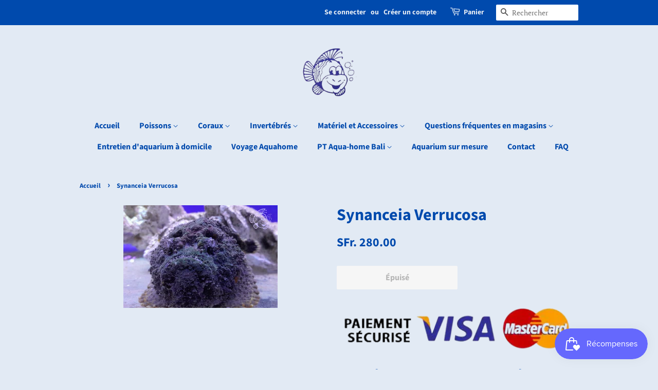

--- FILE ---
content_type: text/html; charset=utf-8
request_url: https://aqua-home.ch/products/synanceia-verrucosa
body_size: 31413
content:
<!doctype html>
<html class="no-js" lang="fr">
<head>

  <!-- Basic page needs ================================================== -->
  <meta charset="utf-8">
  <meta http-equiv="X-UA-Compatible" content="IE=edge,chrome=1">

  

  <!-- Title and description ================================================== -->
  <title>
  Synanceia Verrucosa &ndash; Aqua-Home
  </title>

  
  <meta name="description" content="Article à retirer dans notre magasin à Aigle, pas de livraison ou d’envoi possible ACTUELLEMENT INDISPONIBLE Pour une réservation lors du prochain arrivage, veuillez remplir le formulaire de contact Gagnez jusqu&#39;à 1&#39;250 points avec cet article Synanceia Verrucosa Famille Scorpaenidae Description Le Synanceia verrucosa ">
  

  <!-- Social meta ================================================== -->
  <!-- /snippets/social-meta-tags.liquid -->




<meta property="og:site_name" content="Aqua-Home">
<meta property="og:url" content="https://aqua-home.ch/products/synanceia-verrucosa">
<meta property="og:title" content="Synanceia Verrucosa">
<meta property="og:type" content="product">
<meta property="og:description" content="Article à retirer dans notre magasin à Aigle, pas de livraison ou d’envoi possible ACTUELLEMENT INDISPONIBLE Pour une réservation lors du prochain arrivage, veuillez remplir le formulaire de contact Gagnez jusqu&#39;à 1&#39;250 points avec cet article Synanceia Verrucosa Famille Scorpaenidae Description Le Synanceia verrucosa ">

  <meta property="og:price:amount" content="280.00">
  <meta property="og:price:currency" content="CHF">

<meta property="og:image" content="http://aqua-home.ch/cdn/shop/products/SynanceiaVerrucosa_1200x1200.png?v=1667210580">
<meta property="og:image:secure_url" content="https://aqua-home.ch/cdn/shop/products/SynanceiaVerrucosa_1200x1200.png?v=1667210580">


<meta name="twitter:card" content="summary_large_image">
<meta name="twitter:title" content="Synanceia Verrucosa">
<meta name="twitter:description" content="Article à retirer dans notre magasin à Aigle, pas de livraison ou d’envoi possible ACTUELLEMENT INDISPONIBLE Pour une réservation lors du prochain arrivage, veuillez remplir le formulaire de contact Gagnez jusqu&#39;à 1&#39;250 points avec cet article Synanceia Verrucosa Famille Scorpaenidae Description Le Synanceia verrucosa ">


  <!-- Helpers ================================================== -->
  <link rel="canonical" href="https://aqua-home.ch/products/synanceia-verrucosa">
  <meta name="viewport" content="width=device-width,initial-scale=1">
  <meta name="theme-color" content="#004aad">

  <!-- CSS ================================================== -->
  <link href="//aqua-home.ch/cdn/shop/t/2/assets/timber.scss.css?v=45575547346087387531759261725" rel="stylesheet" type="text/css" media="all" />
  <link href="//aqua-home.ch/cdn/shop/t/2/assets/theme.scss.css?v=17909045381977140041759261724" rel="stylesheet" type="text/css" media="all" />

  <script>
    window.theme = window.theme || {};

    var theme = {
      strings: {
        addToCart: "Ajouter au panier",
        soldOut: "Épuisé",
        unavailable: "Non disponible",
        zoomClose: "Fermer (Esc)",
        zoomPrev: "Précédent (flèche gauche)",
        zoomNext: "Suivant (flèche droite)",
        addressError: "Vous ne trouvez pas cette adresse",
        addressNoResults: "Aucun résultat pour cette adresse",
        addressQueryLimit: "Vous avez dépassé la limite de Google utilisation de l'API. Envisager la mise à niveau à un \u003ca href=\"https:\/\/developers.google.com\/maps\/premium\/usage-limits\"\u003erégime spécial\u003c\/a\u003e.",
        authError: "Il y avait un problème authentifier votre compte Google Maps API."
      },
      settings: {
        // Adding some settings to allow the editor to update correctly when they are changed
        enableWideLayout: false,
        typeAccentTransform: false,
        typeAccentSpacing: false,
        baseFontSize: '17px',
        headerBaseFontSize: '32px',
        accentFontSize: '16px'
      },
      variables: {
        mediaQueryMedium: 'screen and (max-width: 768px)',
        bpSmall: false
      },
      moneyFormat: "SFr. {{amount}}"
    }

    document.documentElement.className = document.documentElement.className.replace('no-js', 'supports-js');
  </script>

  <!-- Header hook for plugins ================================================== -->
  <script>window.performance && window.performance.mark && window.performance.mark('shopify.content_for_header.start');</script><meta name="facebook-domain-verification" content="nws65setotsect7bsgnnnjc2acfvaq">
<meta id="shopify-digital-wallet" name="shopify-digital-wallet" content="/53352005802/digital_wallets/dialog">
<meta name="shopify-checkout-api-token" content="ba723cff4ea4b63333600e6661f9e9dd">
<link rel="alternate" hreflang="x-default" href="https://aqua-home.ch/products/synanceia-verrucosa">
<link rel="alternate" hreflang="fr" href="https://aqua-home.ch/products/synanceia-verrucosa">
<link rel="alternate" hreflang="de" href="https://aqua-home.ch/de/products/synanceia-verrucosa">
<link rel="alternate" hreflang="en" href="https://aqua-home.ch/en/products/synanceia-verrucosa">
<link rel="alternate" hreflang="es" href="https://aqua-home.ch/es/products/synanceia-verrucosa">
<link rel="alternate" hreflang="it" href="https://aqua-home.ch/it/products/synanceia-verrucosa">
<link rel="alternate" hreflang="zh-Hans" href="https://aqua-home.ch/zh/products/synanceia-verrucosa">
<link rel="alternate" hreflang="zh-Hans-CH" href="https://aqua-home.ch/zh/products/synanceia-verrucosa">
<link rel="alternate" hreflang="zh-Hans-FR" href="https://aqua-home.ch/zh/products/synanceia-verrucosa">
<link rel="alternate" hreflang="zh-Hans-IT" href="https://aqua-home.ch/zh/products/synanceia-verrucosa">
<link rel="alternate" type="application/json+oembed" href="https://aqua-home.ch/products/synanceia-verrucosa.oembed">
<script async="async" src="/checkouts/internal/preloads.js?locale=fr-CH"></script>
<link rel="preconnect" href="https://shop.app" crossorigin="anonymous">
<script async="async" src="https://shop.app/checkouts/internal/preloads.js?locale=fr-CH&shop_id=53352005802" crossorigin="anonymous"></script>
<script id="apple-pay-shop-capabilities" type="application/json">{"shopId":53352005802,"countryCode":"CH","currencyCode":"CHF","merchantCapabilities":["supports3DS"],"merchantId":"gid:\/\/shopify\/Shop\/53352005802","merchantName":"Aqua-Home","requiredBillingContactFields":["postalAddress","email"],"requiredShippingContactFields":["postalAddress","email"],"shippingType":"shipping","supportedNetworks":["visa","masterCard","amex"],"total":{"type":"pending","label":"Aqua-Home","amount":"1.00"},"shopifyPaymentsEnabled":true,"supportsSubscriptions":true}</script>
<script id="shopify-features" type="application/json">{"accessToken":"ba723cff4ea4b63333600e6661f9e9dd","betas":["rich-media-storefront-analytics"],"domain":"aqua-home.ch","predictiveSearch":true,"shopId":53352005802,"locale":"fr"}</script>
<script>var Shopify = Shopify || {};
Shopify.shop = "aqua-home1860.myshopify.com";
Shopify.locale = "fr";
Shopify.currency = {"active":"CHF","rate":"1.0"};
Shopify.country = "CH";
Shopify.theme = {"name":"Minimal","id":118405497002,"schema_name":"Minimal","schema_version":"12.2.1","theme_store_id":380,"role":"main"};
Shopify.theme.handle = "null";
Shopify.theme.style = {"id":null,"handle":null};
Shopify.cdnHost = "aqua-home.ch/cdn";
Shopify.routes = Shopify.routes || {};
Shopify.routes.root = "/";</script>
<script type="module">!function(o){(o.Shopify=o.Shopify||{}).modules=!0}(window);</script>
<script>!function(o){function n(){var o=[];function n(){o.push(Array.prototype.slice.apply(arguments))}return n.q=o,n}var t=o.Shopify=o.Shopify||{};t.loadFeatures=n(),t.autoloadFeatures=n()}(window);</script>
<script>
  window.ShopifyPay = window.ShopifyPay || {};
  window.ShopifyPay.apiHost = "shop.app\/pay";
  window.ShopifyPay.redirectState = null;
</script>
<script id="shop-js-analytics" type="application/json">{"pageType":"product"}</script>
<script defer="defer" async type="module" src="//aqua-home.ch/cdn/shopifycloud/shop-js/modules/v2/client.init-shop-cart-sync_XvpUV7qp.fr.esm.js"></script>
<script defer="defer" async type="module" src="//aqua-home.ch/cdn/shopifycloud/shop-js/modules/v2/chunk.common_C2xzKNNs.esm.js"></script>
<script type="module">
  await import("//aqua-home.ch/cdn/shopifycloud/shop-js/modules/v2/client.init-shop-cart-sync_XvpUV7qp.fr.esm.js");
await import("//aqua-home.ch/cdn/shopifycloud/shop-js/modules/v2/chunk.common_C2xzKNNs.esm.js");

  window.Shopify.SignInWithShop?.initShopCartSync?.({"fedCMEnabled":true,"windoidEnabled":true});

</script>
<script>
  window.Shopify = window.Shopify || {};
  if (!window.Shopify.featureAssets) window.Shopify.featureAssets = {};
  window.Shopify.featureAssets['shop-js'] = {"shop-cart-sync":["modules/v2/client.shop-cart-sync_C66VAAYi.fr.esm.js","modules/v2/chunk.common_C2xzKNNs.esm.js"],"init-fed-cm":["modules/v2/client.init-fed-cm_By4eIqYa.fr.esm.js","modules/v2/chunk.common_C2xzKNNs.esm.js"],"shop-button":["modules/v2/client.shop-button_Bz0N9rYp.fr.esm.js","modules/v2/chunk.common_C2xzKNNs.esm.js"],"shop-cash-offers":["modules/v2/client.shop-cash-offers_B90ok608.fr.esm.js","modules/v2/chunk.common_C2xzKNNs.esm.js","modules/v2/chunk.modal_7MqWQJ87.esm.js"],"init-windoid":["modules/v2/client.init-windoid_CdJe_Ee3.fr.esm.js","modules/v2/chunk.common_C2xzKNNs.esm.js"],"shop-toast-manager":["modules/v2/client.shop-toast-manager_kCJHoUCw.fr.esm.js","modules/v2/chunk.common_C2xzKNNs.esm.js"],"init-shop-email-lookup-coordinator":["modules/v2/client.init-shop-email-lookup-coordinator_BPuRLqHy.fr.esm.js","modules/v2/chunk.common_C2xzKNNs.esm.js"],"init-shop-cart-sync":["modules/v2/client.init-shop-cart-sync_XvpUV7qp.fr.esm.js","modules/v2/chunk.common_C2xzKNNs.esm.js"],"avatar":["modules/v2/client.avatar_BTnouDA3.fr.esm.js"],"pay-button":["modules/v2/client.pay-button_CmFhG2BZ.fr.esm.js","modules/v2/chunk.common_C2xzKNNs.esm.js"],"init-customer-accounts":["modules/v2/client.init-customer-accounts_C5-IhKGM.fr.esm.js","modules/v2/client.shop-login-button_DrlPOW6Z.fr.esm.js","modules/v2/chunk.common_C2xzKNNs.esm.js","modules/v2/chunk.modal_7MqWQJ87.esm.js"],"init-shop-for-new-customer-accounts":["modules/v2/client.init-shop-for-new-customer-accounts_Cv1WqR1n.fr.esm.js","modules/v2/client.shop-login-button_DrlPOW6Z.fr.esm.js","modules/v2/chunk.common_C2xzKNNs.esm.js","modules/v2/chunk.modal_7MqWQJ87.esm.js"],"shop-login-button":["modules/v2/client.shop-login-button_DrlPOW6Z.fr.esm.js","modules/v2/chunk.common_C2xzKNNs.esm.js","modules/v2/chunk.modal_7MqWQJ87.esm.js"],"init-customer-accounts-sign-up":["modules/v2/client.init-customer-accounts-sign-up_Dqgdz3C3.fr.esm.js","modules/v2/client.shop-login-button_DrlPOW6Z.fr.esm.js","modules/v2/chunk.common_C2xzKNNs.esm.js","modules/v2/chunk.modal_7MqWQJ87.esm.js"],"shop-follow-button":["modules/v2/client.shop-follow-button_D7RRykwK.fr.esm.js","modules/v2/chunk.common_C2xzKNNs.esm.js","modules/v2/chunk.modal_7MqWQJ87.esm.js"],"checkout-modal":["modules/v2/client.checkout-modal_NILs_SXn.fr.esm.js","modules/v2/chunk.common_C2xzKNNs.esm.js","modules/v2/chunk.modal_7MqWQJ87.esm.js"],"lead-capture":["modules/v2/client.lead-capture_CSmE_fhP.fr.esm.js","modules/v2/chunk.common_C2xzKNNs.esm.js","modules/v2/chunk.modal_7MqWQJ87.esm.js"],"shop-login":["modules/v2/client.shop-login_CKcjyRl_.fr.esm.js","modules/v2/chunk.common_C2xzKNNs.esm.js","modules/v2/chunk.modal_7MqWQJ87.esm.js"],"payment-terms":["modules/v2/client.payment-terms_eoGasybT.fr.esm.js","modules/v2/chunk.common_C2xzKNNs.esm.js","modules/v2/chunk.modal_7MqWQJ87.esm.js"]};
</script>
<script>(function() {
  var isLoaded = false;
  function asyncLoad() {
    if (isLoaded) return;
    isLoaded = true;
    var urls = ["https:\/\/js.smile.io\/v1\/smile-shopify.js?shop=aqua-home1860.myshopify.com"];
    for (var i = 0; i < urls.length; i++) {
      var s = document.createElement('script');
      s.type = 'text/javascript';
      s.async = true;
      s.src = urls[i];
      var x = document.getElementsByTagName('script')[0];
      x.parentNode.insertBefore(s, x);
    }
  };
  if(window.attachEvent) {
    window.attachEvent('onload', asyncLoad);
  } else {
    window.addEventListener('load', asyncLoad, false);
  }
})();</script>
<script id="__st">var __st={"a":53352005802,"offset":3600,"reqid":"d0ebdfe0-1af2-4cb4-9a3d-4e7babda28e0-1768655894","pageurl":"aqua-home.ch\/products\/synanceia-verrucosa","u":"7bb9d1c26382","p":"product","rtyp":"product","rid":7593557622954};</script>
<script>window.ShopifyPaypalV4VisibilityTracking = true;</script>
<script id="captcha-bootstrap">!function(){'use strict';const t='contact',e='account',n='new_comment',o=[[t,t],['blogs',n],['comments',n],[t,'customer']],c=[[e,'customer_login'],[e,'guest_login'],[e,'recover_customer_password'],[e,'create_customer']],r=t=>t.map((([t,e])=>`form[action*='/${t}']:not([data-nocaptcha='true']) input[name='form_type'][value='${e}']`)).join(','),a=t=>()=>t?[...document.querySelectorAll(t)].map((t=>t.form)):[];function s(){const t=[...o],e=r(t);return a(e)}const i='password',u='form_key',d=['recaptcha-v3-token','g-recaptcha-response','h-captcha-response',i],f=()=>{try{return window.sessionStorage}catch{return}},m='__shopify_v',_=t=>t.elements[u];function p(t,e,n=!1){try{const o=window.sessionStorage,c=JSON.parse(o.getItem(e)),{data:r}=function(t){const{data:e,action:n}=t;return t[m]||n?{data:e,action:n}:{data:t,action:n}}(c);for(const[e,n]of Object.entries(r))t.elements[e]&&(t.elements[e].value=n);n&&o.removeItem(e)}catch(o){console.error('form repopulation failed',{error:o})}}const l='form_type',E='cptcha';function T(t){t.dataset[E]=!0}const w=window,h=w.document,L='Shopify',v='ce_forms',y='captcha';let A=!1;((t,e)=>{const n=(g='f06e6c50-85a8-45c8-87d0-21a2b65856fe',I='https://cdn.shopify.com/shopifycloud/storefront-forms-hcaptcha/ce_storefront_forms_captcha_hcaptcha.v1.5.2.iife.js',D={infoText:'Protégé par hCaptcha',privacyText:'Confidentialité',termsText:'Conditions'},(t,e,n)=>{const o=w[L][v],c=o.bindForm;if(c)return c(t,g,e,D).then(n);var r;o.q.push([[t,g,e,D],n]),r=I,A||(h.body.append(Object.assign(h.createElement('script'),{id:'captcha-provider',async:!0,src:r})),A=!0)});var g,I,D;w[L]=w[L]||{},w[L][v]=w[L][v]||{},w[L][v].q=[],w[L][y]=w[L][y]||{},w[L][y].protect=function(t,e){n(t,void 0,e),T(t)},Object.freeze(w[L][y]),function(t,e,n,w,h,L){const[v,y,A,g]=function(t,e,n){const i=e?o:[],u=t?c:[],d=[...i,...u],f=r(d),m=r(i),_=r(d.filter((([t,e])=>n.includes(e))));return[a(f),a(m),a(_),s()]}(w,h,L),I=t=>{const e=t.target;return e instanceof HTMLFormElement?e:e&&e.form},D=t=>v().includes(t);t.addEventListener('submit',(t=>{const e=I(t);if(!e)return;const n=D(e)&&!e.dataset.hcaptchaBound&&!e.dataset.recaptchaBound,o=_(e),c=g().includes(e)&&(!o||!o.value);(n||c)&&t.preventDefault(),c&&!n&&(function(t){try{if(!f())return;!function(t){const e=f();if(!e)return;const n=_(t);if(!n)return;const o=n.value;o&&e.removeItem(o)}(t);const e=Array.from(Array(32),(()=>Math.random().toString(36)[2])).join('');!function(t,e){_(t)||t.append(Object.assign(document.createElement('input'),{type:'hidden',name:u})),t.elements[u].value=e}(t,e),function(t,e){const n=f();if(!n)return;const o=[...t.querySelectorAll(`input[type='${i}']`)].map((({name:t})=>t)),c=[...d,...o],r={};for(const[a,s]of new FormData(t).entries())c.includes(a)||(r[a]=s);n.setItem(e,JSON.stringify({[m]:1,action:t.action,data:r}))}(t,e)}catch(e){console.error('failed to persist form',e)}}(e),e.submit())}));const S=(t,e)=>{t&&!t.dataset[E]&&(n(t,e.some((e=>e===t))),T(t))};for(const o of['focusin','change'])t.addEventListener(o,(t=>{const e=I(t);D(e)&&S(e,y())}));const B=e.get('form_key'),M=e.get(l),P=B&&M;t.addEventListener('DOMContentLoaded',(()=>{const t=y();if(P)for(const e of t)e.elements[l].value===M&&p(e,B);[...new Set([...A(),...v().filter((t=>'true'===t.dataset.shopifyCaptcha))])].forEach((e=>S(e,t)))}))}(h,new URLSearchParams(w.location.search),n,t,e,['guest_login'])})(!0,!0)}();</script>
<script integrity="sha256-4kQ18oKyAcykRKYeNunJcIwy7WH5gtpwJnB7kiuLZ1E=" data-source-attribution="shopify.loadfeatures" defer="defer" src="//aqua-home.ch/cdn/shopifycloud/storefront/assets/storefront/load_feature-a0a9edcb.js" crossorigin="anonymous"></script>
<script crossorigin="anonymous" defer="defer" src="//aqua-home.ch/cdn/shopifycloud/storefront/assets/shopify_pay/storefront-65b4c6d7.js?v=20250812"></script>
<script data-source-attribution="shopify.dynamic_checkout.dynamic.init">var Shopify=Shopify||{};Shopify.PaymentButton=Shopify.PaymentButton||{isStorefrontPortableWallets:!0,init:function(){window.Shopify.PaymentButton.init=function(){};var t=document.createElement("script");t.src="https://aqua-home.ch/cdn/shopifycloud/portable-wallets/latest/portable-wallets.fr.js",t.type="module",document.head.appendChild(t)}};
</script>
<script data-source-attribution="shopify.dynamic_checkout.buyer_consent">
  function portableWalletsHideBuyerConsent(e){var t=document.getElementById("shopify-buyer-consent"),n=document.getElementById("shopify-subscription-policy-button");t&&n&&(t.classList.add("hidden"),t.setAttribute("aria-hidden","true"),n.removeEventListener("click",e))}function portableWalletsShowBuyerConsent(e){var t=document.getElementById("shopify-buyer-consent"),n=document.getElementById("shopify-subscription-policy-button");t&&n&&(t.classList.remove("hidden"),t.removeAttribute("aria-hidden"),n.addEventListener("click",e))}window.Shopify?.PaymentButton&&(window.Shopify.PaymentButton.hideBuyerConsent=portableWalletsHideBuyerConsent,window.Shopify.PaymentButton.showBuyerConsent=portableWalletsShowBuyerConsent);
</script>
<script>
  function portableWalletsCleanup(e){e&&e.src&&console.error("Failed to load portable wallets script "+e.src);var t=document.querySelectorAll("shopify-accelerated-checkout .shopify-payment-button__skeleton, shopify-accelerated-checkout-cart .wallet-cart-button__skeleton"),e=document.getElementById("shopify-buyer-consent");for(let e=0;e<t.length;e++)t[e].remove();e&&e.remove()}function portableWalletsNotLoadedAsModule(e){e instanceof ErrorEvent&&"string"==typeof e.message&&e.message.includes("import.meta")&&"string"==typeof e.filename&&e.filename.includes("portable-wallets")&&(window.removeEventListener("error",portableWalletsNotLoadedAsModule),window.Shopify.PaymentButton.failedToLoad=e,"loading"===document.readyState?document.addEventListener("DOMContentLoaded",window.Shopify.PaymentButton.init):window.Shopify.PaymentButton.init())}window.addEventListener("error",portableWalletsNotLoadedAsModule);
</script>

<script type="module" src="https://aqua-home.ch/cdn/shopifycloud/portable-wallets/latest/portable-wallets.fr.js" onError="portableWalletsCleanup(this)" crossorigin="anonymous"></script>
<script nomodule>
  document.addEventListener("DOMContentLoaded", portableWalletsCleanup);
</script>

<link id="shopify-accelerated-checkout-styles" rel="stylesheet" media="screen" href="https://aqua-home.ch/cdn/shopifycloud/portable-wallets/latest/accelerated-checkout-backwards-compat.css" crossorigin="anonymous">
<style id="shopify-accelerated-checkout-cart">
        #shopify-buyer-consent {
  margin-top: 1em;
  display: inline-block;
  width: 100%;
}

#shopify-buyer-consent.hidden {
  display: none;
}

#shopify-subscription-policy-button {
  background: none;
  border: none;
  padding: 0;
  text-decoration: underline;
  font-size: inherit;
  cursor: pointer;
}

#shopify-subscription-policy-button::before {
  box-shadow: none;
}

      </style>

<script>window.performance && window.performance.mark && window.performance.mark('shopify.content_for_header.end');</script>
            <link href="//cdn.datatables.net/1.10.19/css/jquery.dataTables.min.css" rel="stylesheet" type="text/css" media="all" />
<link href="//aqua-home.ch/cdn/shop/t/2/assets/tipo.auction.css?v=62560498478706113441620985058" rel="stylesheet" type="text/css" media="all" />

<script src="//code.jquery.com/jquery-3.3.1.min.js" type="text/javascript"></script>
<script src="//momentjs.com/downloads/moment.min.js" type="text/javascript"></script>
<script src="//cdn.jsdelivr.net/npm/liquidjs/dist/liquid.min.js" type="text/javascript"></script>
<script src="//cdn.datatables.net/1.10.19/js/jquery.dataTables.min.js" type="text/javascript"></script>
<script src="//unpkg.com/micromodal/dist/micromodal.min.js" type="text/javascript"></script>

<script src="https://cdnjs.cloudflare.com/ajax/libs/socket.io/2.1.1/socket.io.js"></script>
<script type="text/javascript">
var alterTPAConfigs = TPAConfigs || {}
var TPAConfigs = {"shop_url":"aqua-home1860.myshopify.com","shop_id":2326,"app_host":"https://auctions.tipo.io","settings":{"enable_app":false,"trans_buynow":"Buy now","trans_end_in":"Close at","trans_current_bid":"Current bid","trans_place_bid":"Place your bid","trans_current_winner":"Current winner","trans_username":"Username","trans_bid_amount":"Bid amount","trans_bid_time":"Bid time","trans_start_price":"Prix de départ","trans_bid_now":"Miser","trans_automatic_bid":"Automatic bid","trans_bid_history":"Historique ","trans_email":"Email","trans_time_left":"Time left","trans_there_is_no_bid":"There is no bid","trans_auction_ended":"The auction has been ended","trans_login_to_bid":"You must {login|log in} to start bidding","trans_clock_days":"Days","trans_clock_hours":"Hours","trans_clock_minutes":"Minutes","trans_clock_seconds":"Seconds","hide_add_to_cart":"0","hide_price":"0","bid_history_column":["bid_amount","bid_time"],"bid_history_record_per_page":"5","timezone":"Europe/Amsterdam","trans_start_in":"Start at","trans_bids":"Bids","trans_current_price":"Prix actuel","trans_bidder":"Bidder","trans_start_time":"Départ enchère","trans_end_time":"fin enchère","trans_history_product":"Product","trans_history_bid_time":"Bid time","trans_history_status":"Status","trans_history_action":"Action","trans_history_status_running":"Running","trans_history_action_checkout":"Checkout","show_collection_countdown":"1","trans_history_heading":"Auction history","trans_history_empty":"Empty history","trans_automatic_bid_tooltip":"This is tooltip for automatic bid","trans_reserve_price":"Reserve price","trans_buyout_price":"Buyout price","trans_history_id":"ID","trans_history_highest_price":"Highest price","trans_history_start_price":"Start price","trans_history_start_time":"Start time","trans_history_username":"Username","trans_history_email":"Email","trans_history_bid_amount":"Bid amount","trans_history_status_win":"Win","trans_history_status_lost":"Lost","trans_history_action_detail":"Checkout","trans_history_action_view":"View","trans_history_auction_detail":"Detail #{id}","trans_history_my_bid":"My bid","trans_auction_success":"Place a bid successfully","trans_auction_invalid":"Your price is invalid","hide_price_when_running":"1","hide_price_when_stopped":"0","hide_price_when_pending":"1"},"money_format":"SFr. ","money_character":"SFr. ","selector":{"add_to_cart":"form #AddToCart-product-template, form #AddToCart, form #addToCart-product-template, form .product__add-to-cart-button, form .product-form__cart-submit, form .add-to-cart, form .cart-functions > button, form .productitem--action-atc, form .product-form--atc-button, form .product-menu-button-atc, form .product__add-to-cart, form .product-add, form .add-to-cart-button, form #addToCart, form .product-detail__form__action > button, form .product-form-submit-wrap > input, form .product-form input[type=\"submit\"], form input.submit, form .add_to_cart, form .product-item-quick-shop, form #add-to-cart, form .productForm-submit, form .add-to-cart-btn, form .product-single__add-btn, form .quick-add--add-button, form .product-page--add-to-cart, form .addToCart, form .product-form .form-actions, form .button.add, form button#add, form .addtocart, form .AddtoCart, form .product-add input.add, form button#purchase, form[action=\"/cart/add\"] button[type=\"submit\"], form .product__form button[type=\"submit\"], form #AddToCart--product-template, form .dynamic-checkout,.shopify-payment-button","price":"#ProductPrice-product-template,#ProductPrice,.product-price,.product__price—reg,#productPrice-product-template,.product__current-price,.product-thumb-caption-price-current,.product-item-caption-price-current,.grid-product__price,.product__price,span.price,span.product-price,.productitem--price,.product-pricing,span.money,.product-item__price,.product-list-item-price,p.price,div.price,.product-meta__prices,div.product-price,span#price,.price.money,h3.price,a.price,.price-area,.product-item-price,.pricearea,.collectionGrid .collectionBlock-info > p,#ComparePrice,.product--price-wrapper,.product-page--price-wrapper,.color--shop-accent.font-size--s.t--meta.f--main,.ComparePrice,.ProductPrice,.prodThumb .title span:last-child,.price,.product-single__price-product-template,.product-info-price,.price-money,.prod-price,#price-field,.product-grid--price,.prices,.pricing,#product-price,.money-styling,.compare-at-price,.product-item--price,.card__price,.product-card__price,.product-price__price,.product-item__price-wrapper,.product-single__price,.grid-product__price-wrap,a.grid-link p.grid-link__meta"}}
TPAConfigs.customer = {
'id': '',
'email': '',
'name': ''
};
TPAConfigs.moneyFormat = 'SFr. {{amount}}'
TPAConfigs.money_character = 'SFr. '
TPAConfigs.state = {}
</script>

<script type="text/javascript" src="//aqua-home.ch/cdn/shop/t/2/assets/tipo.auction.plugin.js?v=21311346996479664621620985058"></script>
<script type="text/javascript" src="//aqua-home.ch/cdn/shop/t/2/assets/tipo.auction.js?v=9186136330945616901620985058" defer="defer"></script>

<script type="text/javascript">

TPAConfigs.product = {"id":7593557622954,"title":"Synanceia Verrucosa","handle":"synanceia-verrucosa","description":"\u003cdiv style=\"text-align: center;\"\u003e\u003cimg alt=\"\" src=\"https:\/\/cdn.shopify.com\/s\/files\/1\/0533\/5200\/5802\/files\/Screenshot_2021-02-15-22-50-56-1-1_1_-removebg-preview_480x480.png?v=1613426398\"\u003e\u003c\/div\u003e\n\u003cdiv style=\"text-align: center;\"\u003e\n\u003ch3\u003e\u003cstrong\u003eArticle à retirer dans notre magasin à Aigle, pas de livraison ou d’envoi possible\u003c\/strong\u003e\u003c\/h3\u003e\n\u003ch3\u003e\u003cspan style=\"color: #ff2a00;\"\u003e\u003cstrong\u003eACTUELLEMENT INDISPONIBLE\u003c\/strong\u003e\u003c\/span\u003e\u003c\/h3\u003e\n\u003ch3\u003e\u003cspan\u003e\u003cstrong\u003e\u003cspan style=\"color: #ff2a00;\"\u003ePour une réservation lors du prochain arrivage, veuillez remplir le\u003c\/span\u003e \u003ca href=\"https:\/\/aqua-home.ch\/pages\/contact\"\u003eformulaire de contact\u003c\/a\u003e\u003c\/strong\u003e\u003c\/span\u003e\u003c\/h3\u003e\n\u003cp\u003e\u003cspan style=\"color: #ff2a00;\"\u003e\u003cstrong\u003e\u003ca style=\"color: #ff2a00;\" href=\"https:\/\/aqua-home.ch\/pages\/points-aqua-home\"\u003eGagnez jusqu'à 1'250 points avec cet article\u003c\/a\u003e\u003c\/strong\u003e\u003c\/span\u003e\u003c\/p\u003e\n\u003ch3 style=\"text-align: center;\"\u003e\n\u003cstrong\u003eSynanceia Verrucosa\u003c\/strong\u003e\u003cbr\u003e\u003cbr\u003e\n\u003c\/h3\u003e\n\u003ch3 style=\"text-align: center;\"\u003e\u003cspan style=\"text-decoration: underline;\"\u003e\u003cstrong\u003eFamille\u003c\/strong\u003e\u003c\/span\u003e\u003c\/h3\u003e\n\u003cp style=\"text-align: center;\"\u003e\u003cstrong\u003eScorpaenidae\u003c\/strong\u003e\u003c\/p\u003e\n\u003ch3\u003e\u003cspan style=\"text-decoration: underline;\"\u003eDescription\u003c\/span\u003e\u003c\/h3\u003e\n\u003cp\u003e\u003cstrong\u003eLe Synanceia verrucosa est un poisson fascinant mais dangereux, connu pour son camouflage exceptionnel et son venin puissant. Son étude et son observation nécessitent des précautions extrêmes en raison des risques associés à ses épines venimeuses. Il possède une coloration très variée qui lui permet de se fondre parfaitement dans son environnement. Sa peau peut présenter des teintes de gris, marron, jaune, rouge, ou vert, souvent avec des taches ou des motifs qui imitent les rochers et les coraux. Le poisson-pierre a un corps trapu et bosselé, recouvert de verrues et de protubérances cutanées. Cette apparence rugueuse et irrégulière le rend pratiquement indiscernable lorsqu'il repose immobile sur le fond marin. Il possède 13 épines dorsales venimeuses, ainsi que des épines sur ses nageoires pectorales et anales. Les glandes venimeuses à la base de ces épines produisent un venin extrêmement puissant.\u003c\/strong\u003e\u003c\/p\u003e\n\u003ch3\u003e\u003cspan style=\"text-decoration: underline;\"\u003e\u003cstrong\u003eRépartition géographique\u003c\/strong\u003e\u003c\/span\u003e\u003c\/h3\u003e\n\u003cp\u003e\u003cspan style=\"text-decoration: underline;\"\u003e\u003cimg alt=\"\" src=\"https:\/\/cdn.shopify.com\/s\/files\/1\/0533\/5200\/5802\/files\/Caraibesasie_1_d350fc20-d5c3-42a2-9c9f-713308c401a3.png?v=1709064404\"\u003e\u003c\/span\u003e\u003c\/p\u003e\n\u003ch3\u003e\u003cspan style=\"text-decoration: underline;\"\u003e\u003cstrong\u003eComportement\u003c\/strong\u003e\u003c\/span\u003e\u003c\/h3\u003e\n\u003cp\u003e\u003cstrong\u003eLe poisson-pierre est un prédateur embusqué. Il reste immobile et camouflé, attendant que des proies telles que des poissons ou des crustacés passent à proximité. Il les attrape alors rapidement avec sa large bouche. \u003c\/strong\u003e\u003c\/p\u003e\n\u003ch3 style=\"text-align: center;\"\u003e\u003cspan style=\"text-decoration: underline;\"\u003e\u003cstrong\u003eAlimentation\u003c\/strong\u003e\u003c\/span\u003e\u003c\/h3\u003e\n\u003cp style=\"text-align: center;\"\u003e\u003cstrong\u003eSon régime alimentaire se compose principalement de petits poissons et de crustacés. Il utilise son camouflage pour surprendre ses proies.\u003c\/strong\u003e\u003c\/p\u003e\n\u003ch3 style=\"text-align: center;\"\u003e\u003cspan style=\"text-decoration: underline;\"\u003e\u003cstrong\u003eTaille\u003c\/strong\u003e\u003c\/span\u003e\u003c\/h3\u003e\n\u003cp style=\"text-align: center;\"\u003e\u003cstrong\u003e30-50cm\u003c\/strong\u003e\u003c\/p\u003e\n\u003cp style=\"text-align: center;\"\u003e\u003cstrong\u003eRéservez votre poisson en payant sur notre site internet\u003c\/strong\u003e\u003c\/p\u003e\n\u003c\/div\u003e","published_at":"2022-10-31T11:03:26+01:00","created_at":"2022-10-31T10:29:23+01:00","vendor":"Aqua-Home","type":"","tags":[],"price":28000,"price_min":28000,"price_max":28000,"available":false,"price_varies":false,"compare_at_price":null,"compare_at_price_min":0,"compare_at_price_max":0,"compare_at_price_varies":false,"variants":[{"id":43841756233898,"title":"Default Title","option1":"Default Title","option2":null,"option3":null,"sku":"","requires_shipping":false,"taxable":false,"featured_image":null,"available":false,"name":"Synanceia Verrucosa","public_title":null,"options":["Default Title"],"price":28000,"weight":0,"compare_at_price":null,"inventory_management":"shopify","barcode":"","requires_selling_plan":false,"selling_plan_allocations":[]}],"images":["\/\/aqua-home.ch\/cdn\/shop\/products\/SynanceiaVerrucosa.png?v=1667210580"],"featured_image":"\/\/aqua-home.ch\/cdn\/shop\/products\/SynanceiaVerrucosa.png?v=1667210580","options":["Title"],"media":[{"alt":null,"id":27624403435690,"position":1,"preview_image":{"aspect_ratio":1.5,"height":200,"width":300,"src":"\/\/aqua-home.ch\/cdn\/shop\/products\/SynanceiaVerrucosa.png?v=1667210580"},"aspect_ratio":1.5,"height":200,"media_type":"image","src":"\/\/aqua-home.ch\/cdn\/shop\/products\/SynanceiaVerrucosa.png?v=1667210580","width":300}],"requires_selling_plan":false,"selling_plan_groups":[],"content":"\u003cdiv style=\"text-align: center;\"\u003e\u003cimg alt=\"\" src=\"https:\/\/cdn.shopify.com\/s\/files\/1\/0533\/5200\/5802\/files\/Screenshot_2021-02-15-22-50-56-1-1_1_-removebg-preview_480x480.png?v=1613426398\"\u003e\u003c\/div\u003e\n\u003cdiv style=\"text-align: center;\"\u003e\n\u003ch3\u003e\u003cstrong\u003eArticle à retirer dans notre magasin à Aigle, pas de livraison ou d’envoi possible\u003c\/strong\u003e\u003c\/h3\u003e\n\u003ch3\u003e\u003cspan style=\"color: #ff2a00;\"\u003e\u003cstrong\u003eACTUELLEMENT INDISPONIBLE\u003c\/strong\u003e\u003c\/span\u003e\u003c\/h3\u003e\n\u003ch3\u003e\u003cspan\u003e\u003cstrong\u003e\u003cspan style=\"color: #ff2a00;\"\u003ePour une réservation lors du prochain arrivage, veuillez remplir le\u003c\/span\u003e \u003ca href=\"https:\/\/aqua-home.ch\/pages\/contact\"\u003eformulaire de contact\u003c\/a\u003e\u003c\/strong\u003e\u003c\/span\u003e\u003c\/h3\u003e\n\u003cp\u003e\u003cspan style=\"color: #ff2a00;\"\u003e\u003cstrong\u003e\u003ca style=\"color: #ff2a00;\" href=\"https:\/\/aqua-home.ch\/pages\/points-aqua-home\"\u003eGagnez jusqu'à 1'250 points avec cet article\u003c\/a\u003e\u003c\/strong\u003e\u003c\/span\u003e\u003c\/p\u003e\n\u003ch3 style=\"text-align: center;\"\u003e\n\u003cstrong\u003eSynanceia Verrucosa\u003c\/strong\u003e\u003cbr\u003e\u003cbr\u003e\n\u003c\/h3\u003e\n\u003ch3 style=\"text-align: center;\"\u003e\u003cspan style=\"text-decoration: underline;\"\u003e\u003cstrong\u003eFamille\u003c\/strong\u003e\u003c\/span\u003e\u003c\/h3\u003e\n\u003cp style=\"text-align: center;\"\u003e\u003cstrong\u003eScorpaenidae\u003c\/strong\u003e\u003c\/p\u003e\n\u003ch3\u003e\u003cspan style=\"text-decoration: underline;\"\u003eDescription\u003c\/span\u003e\u003c\/h3\u003e\n\u003cp\u003e\u003cstrong\u003eLe Synanceia verrucosa est un poisson fascinant mais dangereux, connu pour son camouflage exceptionnel et son venin puissant. Son étude et son observation nécessitent des précautions extrêmes en raison des risques associés à ses épines venimeuses. Il possède une coloration très variée qui lui permet de se fondre parfaitement dans son environnement. Sa peau peut présenter des teintes de gris, marron, jaune, rouge, ou vert, souvent avec des taches ou des motifs qui imitent les rochers et les coraux. Le poisson-pierre a un corps trapu et bosselé, recouvert de verrues et de protubérances cutanées. Cette apparence rugueuse et irrégulière le rend pratiquement indiscernable lorsqu'il repose immobile sur le fond marin. Il possède 13 épines dorsales venimeuses, ainsi que des épines sur ses nageoires pectorales et anales. Les glandes venimeuses à la base de ces épines produisent un venin extrêmement puissant.\u003c\/strong\u003e\u003c\/p\u003e\n\u003ch3\u003e\u003cspan style=\"text-decoration: underline;\"\u003e\u003cstrong\u003eRépartition géographique\u003c\/strong\u003e\u003c\/span\u003e\u003c\/h3\u003e\n\u003cp\u003e\u003cspan style=\"text-decoration: underline;\"\u003e\u003cimg alt=\"\" src=\"https:\/\/cdn.shopify.com\/s\/files\/1\/0533\/5200\/5802\/files\/Caraibesasie_1_d350fc20-d5c3-42a2-9c9f-713308c401a3.png?v=1709064404\"\u003e\u003c\/span\u003e\u003c\/p\u003e\n\u003ch3\u003e\u003cspan style=\"text-decoration: underline;\"\u003e\u003cstrong\u003eComportement\u003c\/strong\u003e\u003c\/span\u003e\u003c\/h3\u003e\n\u003cp\u003e\u003cstrong\u003eLe poisson-pierre est un prédateur embusqué. Il reste immobile et camouflé, attendant que des proies telles que des poissons ou des crustacés passent à proximité. Il les attrape alors rapidement avec sa large bouche. \u003c\/strong\u003e\u003c\/p\u003e\n\u003ch3 style=\"text-align: center;\"\u003e\u003cspan style=\"text-decoration: underline;\"\u003e\u003cstrong\u003eAlimentation\u003c\/strong\u003e\u003c\/span\u003e\u003c\/h3\u003e\n\u003cp style=\"text-align: center;\"\u003e\u003cstrong\u003eSon régime alimentaire se compose principalement de petits poissons et de crustacés. Il utilise son camouflage pour surprendre ses proies.\u003c\/strong\u003e\u003c\/p\u003e\n\u003ch3 style=\"text-align: center;\"\u003e\u003cspan style=\"text-decoration: underline;\"\u003e\u003cstrong\u003eTaille\u003c\/strong\u003e\u003c\/span\u003e\u003c\/h3\u003e\n\u003cp style=\"text-align: center;\"\u003e\u003cstrong\u003e30-50cm\u003c\/strong\u003e\u003c\/p\u003e\n\u003cp style=\"text-align: center;\"\u003e\u003cstrong\u003eRéservez votre poisson en payant sur notre site internet\u003c\/strong\u003e\u003c\/p\u003e\n\u003c\/div\u003e"};
    



function ownKeys(object, enumerableOnly) { var keys = Object.keys(object); if (Object.getOwnPropertySymbols) { var symbols = Object.getOwnPropertySymbols(object); if (enumerableOnly) symbols = symbols.filter(function (sym) { return Object.getOwnPropertyDescriptor(object, sym).enumerable; }); keys.push.apply(keys, symbols); } return keys; }

function _objectSpread(target) { for (var i = 1; i < arguments.length; i++) { var source = arguments[i] != null ? arguments[i] : {}; if (i % 2) { ownKeys(Object(source), true).forEach(function (key) { _defineProperty(target, key, source[key]); }); } else if (Object.getOwnPropertyDescriptors) { Object.defineProperties(target, Object.getOwnPropertyDescriptors(source)); } else { ownKeys(Object(source)).forEach(function (key) { Object.defineProperty(target, key, Object.getOwnPropertyDescriptor(source, key)); }); } } return target; }

function _defineProperty(obj, key, value) { if (key in obj) { Object.defineProperty(obj, key, { value: value, enumerable: true, configurable: true, writable: true }); } else { obj[key] = value; } return obj; }

TPAConfigs = _objectSpread({}, TPAConfigs, {}, alterTPAConfigs);


</script>

<div class="tpa_modal micromodal-slide" id="stopAuctionModal" aria-hidden="true">
  <div class="modal__overlay" tabindex="-1" data-micromodal-close>
    <div class="modal__container" role="dialog" aria-modal="true" aria-labelledby="modal-1-title">
      <header class="modal__header">
        <h2 class="modal__title" id="modal-1-title">
          The auction has been stopped
        </h2>
        <button class="modal__close" aria-label="Close modal" data-micromodal-close></button>
      </header>
      <main class="modal__content" id="modal-1-content">
        <p>
          The auction has been closed.
        </p>
      </main>
      <footer class="modal__footer">
        <a href="#" class="modal__btn modal__btn-primary auction-checkout-button" target="_blank" data-id>Checkout</a>
        <button class="modal__btn" data-micromodal-close aria-label="Close this dialog window">Close</button>
      </footer>
    </div>
  </div>
</div>


<div class="tpa_content" data-auction-id="" style="display:none">
  <div class="bid_info">
  <div class="end_in">End in</div>
  <div class="clock" style="margin:0;margin-top:2em;"></div>
  <div class="detail">
    <div class="grow bids">
        <span class="label"></span>
      	<span class="value"></span>
    </div>
    <div class="grow current_price">
        <span class="label"></span>
        <span class="value money"></span>
    </div>
    <div class="grow bidder">
        <span class="label"></span>
        <span class="value"></span>
    </div>
    <div class="grow start_price">
        <span class="label"></span>
        <span class="money value"></span>
    </div>
    <div class="grow reserve_price">
        <span class="label"></span>
        <span class="money value"></span>
    </div>
    <div class="grow buyout_price">
        <span class="label"></span>
        <span class="money value"></span>
    </div>
    <div class="grow start_time">
        <span class="label"></span>
        <span class="value"></span>
    </div>
    <div class="grow end_time">
        <span class="label"></span>
        <span class="value"></span>
    </div>

  </div>
  <div class="clearfix"></div>
  <div class="action">
      <div class="your_bid">
        <div class="bid_price_wrapper">
        	<span class="prefix"></span>
          	<input type="text" id="bid_price" name="bid_price">
            <span class="control">
              	<span class="bid-ctrl plus">+</span>
          		<span class="bid-ctrl minus">-</span>
          	</span>
        </div>
      </div>
      <div class="bid_btn_wrapper">
          <button id="bid" class="btn btn-primary btn--fill btn--regular btn--color">Bid now</button>
      </div>

      <label class="automatic_bid_wrapper tpa_checkbox">
        <span class="automatic_bid_label"></span>
        <input type="checkbox" id="automatic_bid" name="automatic_bid" >
        <span tooltip="">?</span>
        <span class="checkmark"></span>
      </label>
      <div class="message"></div>
  </div>
  </div>
  <table class="bid_list">
      <caption class="bid_history_label">Bid history</caption>
      <thead>
          <tr>
              <th scope="col" class="username_label username_column">Username</th>
              <th scope="col" class="email_label email_column">Email</th>
              <th scope="col" class="bid_amount_label bid_amount_column">Bid amount</th>
              <th scope="col" class="bid_time_label bid_time_column">Bid time</th>
          </tr>
      </thead>
      <tbody>
      </tbody>
  </table>
  <div class="pager"></div>
</div>



<script type="text/template" id="tpa-account">

<div class="tpa-account">
    <h2>{{settings.trans_history_heading}}</h2>
    <div class="tpa-content">
        {% if history.data.length > 0 %}
            <table class="tipo-responsive">
              <thead>
                <tr>
                  <th scope="col">{{ settings.trans_history_id }}</th>
                  <th scope="col">{{ settings.trans_history_product }}</th>
                  <th scope="col">{{ settings.trans_history_highest_price }}</th>
                  <th scope="col">{{ settings.trans_history_start_price }}</th>
                  <th scope="col">{{ settings.trans_history_start_time }}</th>
                  <th scope="col">{{ settings.trans_history_action }}</th>
                </tr>
              </thead>
              <tbody>
                  {% for record in history.data %}
                  		{% assign auction_settings = record.settings | to_json %}
                      <tr>
                        <td data-label="{{ settings.trans_history_id }}"><a href="#" data-id="{{ record.id }}" class="view" data-target="tpa_modal" >#{{ record.id }}</a></td>
                        <td data-label="{{ settings.trans_history_product }}"><a href="/products/{{ record.product_handle }}" target="_blank" >{{ record.product_title }}</a></td>
                        <td data-label="{{ settings.trans_history_highest_price }}">{{ record.highest_amount | format_money }}</td>
                        <td data-label="{{ settings.trans_history_start_price }}">{{ auction_settings.start_price | format_money }}</td>
                        <td data-label="{{ settings.trans_history_start_time }}">{{ record.start_time }}</td>
                        <td data-label="{{ settings.trans_history_action }}" class="action"><a href="#" data-id="{{ record.id }}" data-target="tpa_modal" class="view">{{ settings.trans_history_action_view }}</a></td>
                      </tr>
                  {% endfor %}
              </tbody>
            </table>
            {% if history.numPage > 1 %}
            <div class="tpa-paginate">
                {% for i in (1..history.numPage) %}
                    <span class="page auctions {% if history.curPage == i %} active {% endif %} " data-page="{{ i }}">{{ i }}</span>
                {% endfor %}
            </div>
            {% endif %}
        {% else %}
            <h3 class="empty-history">{{settings.trans_history_empty}}</h3>
        {% endif %}
        <div class="detail"></div>
    </div>
    <div class="modal" id="tpa_modal">
      <div class="modal_inner"></div>
    </div>
</div>

</script>

<script type="text/template" id="tpa-history-auction-detail">

    <div class="tpa-history-auction-detail">
    	<h2>{{settings.trans_history_auction_detail | replace_id : auction_id }}</h2>
        {% assign isShowUserName = settings.bid_history_column | include : 'username'  %}
        {% assign isShowEmail = settings.bid_history_column | include : 'email'  %}
        {% assign isBidAmount = settings.bid_history_column | include : 'bid_amount'  %}
        {% assign isBidTime = settings.bid_history_column | include : 'bid_time'  %}
    	<table class="tipo-responsive">
          <thead>
            <tr>
              {% if isShowUserName %}<th scope="col">{{ settings.trans_history_username }}</th>{% endif %}
              {% if isShowEmail %}<th scope="col">{{ settings.trans_history_email }}</th> {% endif %}
              {% if isBidAmount %}<th scope="col">{{ settings.trans_history_bid_amount }}</th>{% endif %}
              {% if isBidTime %}<th scope="col">{{ settings.trans_history_bid_time }}</th>{% endif %}
              <th scope="col">{{ settings.trans_history_status }}</th>
              <th scope="col">{{ settings.trans_history_action }}</th>
            </tr>
          </thead>
          <tbody>
              {% for record in history.data %}
                  {% assign mybid = false %}
                  {% assign is_later = record. %}
              	  {% if record.email == TPAConfigs.customer.email %}
                  		{% assign mybid = true %}
                  {% endif %}
                  {% assign isMyBid = history.data_mybid | include : record.id %}
                  <tr class="{% if isMyBid %}active{% endif %}">
                    {% if isShowUserName %}<td data-label="{{ settings.trans_history_username }}">{% if mybid %}{{settings.trans_history_my_bid}}{% else %}{{ record.username }}{% endif %}</td>{% endif %}
                    {% if isShowEmail %}<td data-label="{{ settings.trans_history_email }}">{% if mybid %}{% else %}{{ record.email }}{% endif %}</td>{% endif %}
                    {% if isBidAmount %}<td data-label="{{ settings.trans_history_bid_amount }}">{{ record.bid_amount | format_money }}</td>{% endif %}
                    {% if isBidTime %}<td data-label="{{ settings.trans_history_bid_time }}">{{ record.bid_time }}</td>{% endif %}
                    {% if forloop.first == true and history.curPage == 1 %}
                    	{% assign is_later = record.end_time | is_later %}
                    {% else %}
                    	{% assign is_later = false %}
                    {% endif %}
                    <td data-label="{{ settings.trans_history_status }}">{% if record.win == '1' %} {{ settings.trans_history_status_win }} {% elsif is_later %}<a href="/products/{{ record.product_handle }}" target="_blank" >{{ settings.trans_history_status_running }}</a>{% else %}{{settings.trans_history_status_lost}} {% endif %}</td>
                    <td data-label="{{ settings.trans_history_action }}" class="action">{% if record.win == '1' and mybid %}<a class="auction-checkout-button" href="#" data-id="{{ record.id }}" data-email="{{ record.email }}">{{ settings.trans_history_action_checkout }}</a>{% else %}--{% endif %}</td>
                  </tr>
              {% endfor %}
          </tbody>
        </table>
        {% if history.numPage > 1 %}
        <div class="tpa-paginate">
            {% for i in (1..history.numPage) %}
                <span class="page detail {% if history.curPage == i %} active {% endif %} " data-page="{{ i }}" data-id="{{ history.data[0].auction_id }}">{{ i }}</span>
            {% endfor %}
        </div>
        {% endif %}
    </div>

</script>







  <script src="//aqua-home.ch/cdn/shop/t/2/assets/jquery-2.2.3.min.js?v=58211863146907186831611762480" type="text/javascript"></script>

  <script src="//aqua-home.ch/cdn/shop/t/2/assets/lazysizes.min.js?v=155223123402716617051611762480" async="async"></script>

  
  

<link href="https://monorail-edge.shopifysvc.com" rel="dns-prefetch">
<script>(function(){if ("sendBeacon" in navigator && "performance" in window) {try {var session_token_from_headers = performance.getEntriesByType('navigation')[0].serverTiming.find(x => x.name == '_s').description;} catch {var session_token_from_headers = undefined;}var session_cookie_matches = document.cookie.match(/_shopify_s=([^;]*)/);var session_token_from_cookie = session_cookie_matches && session_cookie_matches.length === 2 ? session_cookie_matches[1] : "";var session_token = session_token_from_headers || session_token_from_cookie || "";function handle_abandonment_event(e) {var entries = performance.getEntries().filter(function(entry) {return /monorail-edge.shopifysvc.com/.test(entry.name);});if (!window.abandonment_tracked && entries.length === 0) {window.abandonment_tracked = true;var currentMs = Date.now();var navigation_start = performance.timing.navigationStart;var payload = {shop_id: 53352005802,url: window.location.href,navigation_start,duration: currentMs - navigation_start,session_token,page_type: "product"};window.navigator.sendBeacon("https://monorail-edge.shopifysvc.com/v1/produce", JSON.stringify({schema_id: "online_store_buyer_site_abandonment/1.1",payload: payload,metadata: {event_created_at_ms: currentMs,event_sent_at_ms: currentMs}}));}}window.addEventListener('pagehide', handle_abandonment_event);}}());</script>
<script id="web-pixels-manager-setup">(function e(e,d,r,n,o){if(void 0===o&&(o={}),!Boolean(null===(a=null===(i=window.Shopify)||void 0===i?void 0:i.analytics)||void 0===a?void 0:a.replayQueue)){var i,a;window.Shopify=window.Shopify||{};var t=window.Shopify;t.analytics=t.analytics||{};var s=t.analytics;s.replayQueue=[],s.publish=function(e,d,r){return s.replayQueue.push([e,d,r]),!0};try{self.performance.mark("wpm:start")}catch(e){}var l=function(){var e={modern:/Edge?\/(1{2}[4-9]|1[2-9]\d|[2-9]\d{2}|\d{4,})\.\d+(\.\d+|)|Firefox\/(1{2}[4-9]|1[2-9]\d|[2-9]\d{2}|\d{4,})\.\d+(\.\d+|)|Chrom(ium|e)\/(9{2}|\d{3,})\.\d+(\.\d+|)|(Maci|X1{2}).+ Version\/(15\.\d+|(1[6-9]|[2-9]\d|\d{3,})\.\d+)([,.]\d+|)( \(\w+\)|)( Mobile\/\w+|) Safari\/|Chrome.+OPR\/(9{2}|\d{3,})\.\d+\.\d+|(CPU[ +]OS|iPhone[ +]OS|CPU[ +]iPhone|CPU IPhone OS|CPU iPad OS)[ +]+(15[._]\d+|(1[6-9]|[2-9]\d|\d{3,})[._]\d+)([._]\d+|)|Android:?[ /-](13[3-9]|1[4-9]\d|[2-9]\d{2}|\d{4,})(\.\d+|)(\.\d+|)|Android.+Firefox\/(13[5-9]|1[4-9]\d|[2-9]\d{2}|\d{4,})\.\d+(\.\d+|)|Android.+Chrom(ium|e)\/(13[3-9]|1[4-9]\d|[2-9]\d{2}|\d{4,})\.\d+(\.\d+|)|SamsungBrowser\/([2-9]\d|\d{3,})\.\d+/,legacy:/Edge?\/(1[6-9]|[2-9]\d|\d{3,})\.\d+(\.\d+|)|Firefox\/(5[4-9]|[6-9]\d|\d{3,})\.\d+(\.\d+|)|Chrom(ium|e)\/(5[1-9]|[6-9]\d|\d{3,})\.\d+(\.\d+|)([\d.]+$|.*Safari\/(?![\d.]+ Edge\/[\d.]+$))|(Maci|X1{2}).+ Version\/(10\.\d+|(1[1-9]|[2-9]\d|\d{3,})\.\d+)([,.]\d+|)( \(\w+\)|)( Mobile\/\w+|) Safari\/|Chrome.+OPR\/(3[89]|[4-9]\d|\d{3,})\.\d+\.\d+|(CPU[ +]OS|iPhone[ +]OS|CPU[ +]iPhone|CPU IPhone OS|CPU iPad OS)[ +]+(10[._]\d+|(1[1-9]|[2-9]\d|\d{3,})[._]\d+)([._]\d+|)|Android:?[ /-](13[3-9]|1[4-9]\d|[2-9]\d{2}|\d{4,})(\.\d+|)(\.\d+|)|Mobile Safari.+OPR\/([89]\d|\d{3,})\.\d+\.\d+|Android.+Firefox\/(13[5-9]|1[4-9]\d|[2-9]\d{2}|\d{4,})\.\d+(\.\d+|)|Android.+Chrom(ium|e)\/(13[3-9]|1[4-9]\d|[2-9]\d{2}|\d{4,})\.\d+(\.\d+|)|Android.+(UC? ?Browser|UCWEB|U3)[ /]?(15\.([5-9]|\d{2,})|(1[6-9]|[2-9]\d|\d{3,})\.\d+)\.\d+|SamsungBrowser\/(5\.\d+|([6-9]|\d{2,})\.\d+)|Android.+MQ{2}Browser\/(14(\.(9|\d{2,})|)|(1[5-9]|[2-9]\d|\d{3,})(\.\d+|))(\.\d+|)|K[Aa][Ii]OS\/(3\.\d+|([4-9]|\d{2,})\.\d+)(\.\d+|)/},d=e.modern,r=e.legacy,n=navigator.userAgent;return n.match(d)?"modern":n.match(r)?"legacy":"unknown"}(),u="modern"===l?"modern":"legacy",c=(null!=n?n:{modern:"",legacy:""})[u],f=function(e){return[e.baseUrl,"/wpm","/b",e.hashVersion,"modern"===e.buildTarget?"m":"l",".js"].join("")}({baseUrl:d,hashVersion:r,buildTarget:u}),m=function(e){var d=e.version,r=e.bundleTarget,n=e.surface,o=e.pageUrl,i=e.monorailEndpoint;return{emit:function(e){var a=e.status,t=e.errorMsg,s=(new Date).getTime(),l=JSON.stringify({metadata:{event_sent_at_ms:s},events:[{schema_id:"web_pixels_manager_load/3.1",payload:{version:d,bundle_target:r,page_url:o,status:a,surface:n,error_msg:t},metadata:{event_created_at_ms:s}}]});if(!i)return console&&console.warn&&console.warn("[Web Pixels Manager] No Monorail endpoint provided, skipping logging."),!1;try{return self.navigator.sendBeacon.bind(self.navigator)(i,l)}catch(e){}var u=new XMLHttpRequest;try{return u.open("POST",i,!0),u.setRequestHeader("Content-Type","text/plain"),u.send(l),!0}catch(e){return console&&console.warn&&console.warn("[Web Pixels Manager] Got an unhandled error while logging to Monorail."),!1}}}}({version:r,bundleTarget:l,surface:e.surface,pageUrl:self.location.href,monorailEndpoint:e.monorailEndpoint});try{o.browserTarget=l,function(e){var d=e.src,r=e.async,n=void 0===r||r,o=e.onload,i=e.onerror,a=e.sri,t=e.scriptDataAttributes,s=void 0===t?{}:t,l=document.createElement("script"),u=document.querySelector("head"),c=document.querySelector("body");if(l.async=n,l.src=d,a&&(l.integrity=a,l.crossOrigin="anonymous"),s)for(var f in s)if(Object.prototype.hasOwnProperty.call(s,f))try{l.dataset[f]=s[f]}catch(e){}if(o&&l.addEventListener("load",o),i&&l.addEventListener("error",i),u)u.appendChild(l);else{if(!c)throw new Error("Did not find a head or body element to append the script");c.appendChild(l)}}({src:f,async:!0,onload:function(){if(!function(){var e,d;return Boolean(null===(d=null===(e=window.Shopify)||void 0===e?void 0:e.analytics)||void 0===d?void 0:d.initialized)}()){var d=window.webPixelsManager.init(e)||void 0;if(d){var r=window.Shopify.analytics;r.replayQueue.forEach((function(e){var r=e[0],n=e[1],o=e[2];d.publishCustomEvent(r,n,o)})),r.replayQueue=[],r.publish=d.publishCustomEvent,r.visitor=d.visitor,r.initialized=!0}}},onerror:function(){return m.emit({status:"failed",errorMsg:"".concat(f," has failed to load")})},sri:function(e){var d=/^sha384-[A-Za-z0-9+/=]+$/;return"string"==typeof e&&d.test(e)}(c)?c:"",scriptDataAttributes:o}),m.emit({status:"loading"})}catch(e){m.emit({status:"failed",errorMsg:(null==e?void 0:e.message)||"Unknown error"})}}})({shopId: 53352005802,storefrontBaseUrl: "https://aqua-home.ch",extensionsBaseUrl: "https://extensions.shopifycdn.com/cdn/shopifycloud/web-pixels-manager",monorailEndpoint: "https://monorail-edge.shopifysvc.com/unstable/produce_batch",surface: "storefront-renderer",enabledBetaFlags: ["2dca8a86"],webPixelsConfigList: [{"id":"shopify-app-pixel","configuration":"{}","eventPayloadVersion":"v1","runtimeContext":"STRICT","scriptVersion":"0450","apiClientId":"shopify-pixel","type":"APP","privacyPurposes":["ANALYTICS","MARKETING"]},{"id":"shopify-custom-pixel","eventPayloadVersion":"v1","runtimeContext":"LAX","scriptVersion":"0450","apiClientId":"shopify-pixel","type":"CUSTOM","privacyPurposes":["ANALYTICS","MARKETING"]}],isMerchantRequest: false,initData: {"shop":{"name":"Aqua-Home","paymentSettings":{"currencyCode":"CHF"},"myshopifyDomain":"aqua-home1860.myshopify.com","countryCode":"CH","storefrontUrl":"https:\/\/aqua-home.ch"},"customer":null,"cart":null,"checkout":null,"productVariants":[{"price":{"amount":280.0,"currencyCode":"CHF"},"product":{"title":"Synanceia Verrucosa","vendor":"Aqua-Home","id":"7593557622954","untranslatedTitle":"Synanceia Verrucosa","url":"\/products\/synanceia-verrucosa","type":""},"id":"43841756233898","image":{"src":"\/\/aqua-home.ch\/cdn\/shop\/products\/SynanceiaVerrucosa.png?v=1667210580"},"sku":"","title":"Default Title","untranslatedTitle":"Default Title"}],"purchasingCompany":null},},"https://aqua-home.ch/cdn","fcfee988w5aeb613cpc8e4bc33m6693e112",{"modern":"","legacy":""},{"shopId":"53352005802","storefrontBaseUrl":"https:\/\/aqua-home.ch","extensionBaseUrl":"https:\/\/extensions.shopifycdn.com\/cdn\/shopifycloud\/web-pixels-manager","surface":"storefront-renderer","enabledBetaFlags":"[\"2dca8a86\"]","isMerchantRequest":"false","hashVersion":"fcfee988w5aeb613cpc8e4bc33m6693e112","publish":"custom","events":"[[\"page_viewed\",{}],[\"product_viewed\",{\"productVariant\":{\"price\":{\"amount\":280.0,\"currencyCode\":\"CHF\"},\"product\":{\"title\":\"Synanceia Verrucosa\",\"vendor\":\"Aqua-Home\",\"id\":\"7593557622954\",\"untranslatedTitle\":\"Synanceia Verrucosa\",\"url\":\"\/products\/synanceia-verrucosa\",\"type\":\"\"},\"id\":\"43841756233898\",\"image\":{\"src\":\"\/\/aqua-home.ch\/cdn\/shop\/products\/SynanceiaVerrucosa.png?v=1667210580\"},\"sku\":\"\",\"title\":\"Default Title\",\"untranslatedTitle\":\"Default Title\"}}]]"});</script><script>
  window.ShopifyAnalytics = window.ShopifyAnalytics || {};
  window.ShopifyAnalytics.meta = window.ShopifyAnalytics.meta || {};
  window.ShopifyAnalytics.meta.currency = 'CHF';
  var meta = {"product":{"id":7593557622954,"gid":"gid:\/\/shopify\/Product\/7593557622954","vendor":"Aqua-Home","type":"","handle":"synanceia-verrucosa","variants":[{"id":43841756233898,"price":28000,"name":"Synanceia Verrucosa","public_title":null,"sku":""}],"remote":false},"page":{"pageType":"product","resourceType":"product","resourceId":7593557622954,"requestId":"d0ebdfe0-1af2-4cb4-9a3d-4e7babda28e0-1768655894"}};
  for (var attr in meta) {
    window.ShopifyAnalytics.meta[attr] = meta[attr];
  }
</script>
<script class="analytics">
  (function () {
    var customDocumentWrite = function(content) {
      var jquery = null;

      if (window.jQuery) {
        jquery = window.jQuery;
      } else if (window.Checkout && window.Checkout.$) {
        jquery = window.Checkout.$;
      }

      if (jquery) {
        jquery('body').append(content);
      }
    };

    var hasLoggedConversion = function(token) {
      if (token) {
        return document.cookie.indexOf('loggedConversion=' + token) !== -1;
      }
      return false;
    }

    var setCookieIfConversion = function(token) {
      if (token) {
        var twoMonthsFromNow = new Date(Date.now());
        twoMonthsFromNow.setMonth(twoMonthsFromNow.getMonth() + 2);

        document.cookie = 'loggedConversion=' + token + '; expires=' + twoMonthsFromNow;
      }
    }

    var trekkie = window.ShopifyAnalytics.lib = window.trekkie = window.trekkie || [];
    if (trekkie.integrations) {
      return;
    }
    trekkie.methods = [
      'identify',
      'page',
      'ready',
      'track',
      'trackForm',
      'trackLink'
    ];
    trekkie.factory = function(method) {
      return function() {
        var args = Array.prototype.slice.call(arguments);
        args.unshift(method);
        trekkie.push(args);
        return trekkie;
      };
    };
    for (var i = 0; i < trekkie.methods.length; i++) {
      var key = trekkie.methods[i];
      trekkie[key] = trekkie.factory(key);
    }
    trekkie.load = function(config) {
      trekkie.config = config || {};
      trekkie.config.initialDocumentCookie = document.cookie;
      var first = document.getElementsByTagName('script')[0];
      var script = document.createElement('script');
      script.type = 'text/javascript';
      script.onerror = function(e) {
        var scriptFallback = document.createElement('script');
        scriptFallback.type = 'text/javascript';
        scriptFallback.onerror = function(error) {
                var Monorail = {
      produce: function produce(monorailDomain, schemaId, payload) {
        var currentMs = new Date().getTime();
        var event = {
          schema_id: schemaId,
          payload: payload,
          metadata: {
            event_created_at_ms: currentMs,
            event_sent_at_ms: currentMs
          }
        };
        return Monorail.sendRequest("https://" + monorailDomain + "/v1/produce", JSON.stringify(event));
      },
      sendRequest: function sendRequest(endpointUrl, payload) {
        // Try the sendBeacon API
        if (window && window.navigator && typeof window.navigator.sendBeacon === 'function' && typeof window.Blob === 'function' && !Monorail.isIos12()) {
          var blobData = new window.Blob([payload], {
            type: 'text/plain'
          });

          if (window.navigator.sendBeacon(endpointUrl, blobData)) {
            return true;
          } // sendBeacon was not successful

        } // XHR beacon

        var xhr = new XMLHttpRequest();

        try {
          xhr.open('POST', endpointUrl);
          xhr.setRequestHeader('Content-Type', 'text/plain');
          xhr.send(payload);
        } catch (e) {
          console.log(e);
        }

        return false;
      },
      isIos12: function isIos12() {
        return window.navigator.userAgent.lastIndexOf('iPhone; CPU iPhone OS 12_') !== -1 || window.navigator.userAgent.lastIndexOf('iPad; CPU OS 12_') !== -1;
      }
    };
    Monorail.produce('monorail-edge.shopifysvc.com',
      'trekkie_storefront_load_errors/1.1',
      {shop_id: 53352005802,
      theme_id: 118405497002,
      app_name: "storefront",
      context_url: window.location.href,
      source_url: "//aqua-home.ch/cdn/s/trekkie.storefront.cd680fe47e6c39ca5d5df5f0a32d569bc48c0f27.min.js"});

        };
        scriptFallback.async = true;
        scriptFallback.src = '//aqua-home.ch/cdn/s/trekkie.storefront.cd680fe47e6c39ca5d5df5f0a32d569bc48c0f27.min.js';
        first.parentNode.insertBefore(scriptFallback, first);
      };
      script.async = true;
      script.src = '//aqua-home.ch/cdn/s/trekkie.storefront.cd680fe47e6c39ca5d5df5f0a32d569bc48c0f27.min.js';
      first.parentNode.insertBefore(script, first);
    };
    trekkie.load(
      {"Trekkie":{"appName":"storefront","development":false,"defaultAttributes":{"shopId":53352005802,"isMerchantRequest":null,"themeId":118405497002,"themeCityHash":"4207084589451962478","contentLanguage":"fr","currency":"CHF","eventMetadataId":"fc641735-ed85-4c99-9297-e7c6b16d7ae6"},"isServerSideCookieWritingEnabled":true,"monorailRegion":"shop_domain","enabledBetaFlags":["65f19447"]},"Session Attribution":{},"S2S":{"facebookCapiEnabled":true,"source":"trekkie-storefront-renderer","apiClientId":580111}}
    );

    var loaded = false;
    trekkie.ready(function() {
      if (loaded) return;
      loaded = true;

      window.ShopifyAnalytics.lib = window.trekkie;

      var originalDocumentWrite = document.write;
      document.write = customDocumentWrite;
      try { window.ShopifyAnalytics.merchantGoogleAnalytics.call(this); } catch(error) {};
      document.write = originalDocumentWrite;

      window.ShopifyAnalytics.lib.page(null,{"pageType":"product","resourceType":"product","resourceId":7593557622954,"requestId":"d0ebdfe0-1af2-4cb4-9a3d-4e7babda28e0-1768655894","shopifyEmitted":true});

      var match = window.location.pathname.match(/checkouts\/(.+)\/(thank_you|post_purchase)/)
      var token = match? match[1]: undefined;
      if (!hasLoggedConversion(token)) {
        setCookieIfConversion(token);
        window.ShopifyAnalytics.lib.track("Viewed Product",{"currency":"CHF","variantId":43841756233898,"productId":7593557622954,"productGid":"gid:\/\/shopify\/Product\/7593557622954","name":"Synanceia Verrucosa","price":"280.00","sku":"","brand":"Aqua-Home","variant":null,"category":"","nonInteraction":true,"remote":false},undefined,undefined,{"shopifyEmitted":true});
      window.ShopifyAnalytics.lib.track("monorail:\/\/trekkie_storefront_viewed_product\/1.1",{"currency":"CHF","variantId":43841756233898,"productId":7593557622954,"productGid":"gid:\/\/shopify\/Product\/7593557622954","name":"Synanceia Verrucosa","price":"280.00","sku":"","brand":"Aqua-Home","variant":null,"category":"","nonInteraction":true,"remote":false,"referer":"https:\/\/aqua-home.ch\/products\/synanceia-verrucosa"});
      }
    });


        var eventsListenerScript = document.createElement('script');
        eventsListenerScript.async = true;
        eventsListenerScript.src = "//aqua-home.ch/cdn/shopifycloud/storefront/assets/shop_events_listener-3da45d37.js";
        document.getElementsByTagName('head')[0].appendChild(eventsListenerScript);

})();</script>
<script
  defer
  src="https://aqua-home.ch/cdn/shopifycloud/perf-kit/shopify-perf-kit-3.0.4.min.js"
  data-application="storefront-renderer"
  data-shop-id="53352005802"
  data-render-region="gcp-us-east1"
  data-page-type="product"
  data-theme-instance-id="118405497002"
  data-theme-name="Minimal"
  data-theme-version="12.2.1"
  data-monorail-region="shop_domain"
  data-resource-timing-sampling-rate="10"
  data-shs="true"
  data-shs-beacon="true"
  data-shs-export-with-fetch="true"
  data-shs-logs-sample-rate="1"
  data-shs-beacon-endpoint="https://aqua-home.ch/api/collect"
></script>
</head>

<body id="synanceia-verrucosa" class="template-product">

  <div id="shopify-section-header" class="shopify-section"><style>
  .logo__image-wrapper {
    max-width: 150px;
  }
  /*================= If logo is above navigation ================== */
  
    .site-nav {
      
      margin-top: 30px;
    }

    
      .logo__image-wrapper {
        margin: 0 auto;
      }
    
  

  /*============ If logo is on the same line as navigation ============ */
  


  
</style>

<div data-section-id="header" data-section-type="header-section">
  <div class="header-bar">
    <div class="wrapper medium-down--hide">
      <div class="post-large--display-table">

        
          <div class="header-bar__left post-large--display-table-cell">

            

            

            
              <div class="header-bar__module header-bar__message">
                
                  
                
              </div>
            

          </div>
        

        <div class="header-bar__right post-large--display-table-cell">

          
            <ul class="header-bar__module header-bar__module--list">
              
                <li>
                  <a href="/account/login" id="customer_login_link">Se connecter</a>
                </li>
                <li>ou</li>
                <li>
                  <a href="/account/register" id="customer_register_link">Créer un compte</a>
                </li>
              
            </ul>
          

          <div class="header-bar__module">
            <span class="header-bar__sep" aria-hidden="true"></span>
            <a href="/cart" class="cart-page-link">
              <span class="icon icon-cart header-bar__cart-icon" aria-hidden="true"></span>
            </a>
          </div>

          <div class="header-bar__module">
            <a href="/cart" class="cart-page-link">
              Panier
              <span class="cart-count header-bar__cart-count hidden-count">0</span>
            </a>
          </div>

          
            
              <div class="header-bar__module header-bar__search">
                


  <form action="/search" method="get" class="header-bar__search-form clearfix" role="search">
    
    <button type="submit" class="btn btn--search icon-fallback-text header-bar__search-submit">
      <span class="icon icon-search" aria-hidden="true"></span>
      <span class="fallback-text">Recherche</span>
    </button>
    <input type="search" name="q" value="" aria-label="Rechercher" class="header-bar__search-input" placeholder="Rechercher">
  </form>


              </div>
            
          

        </div>
      </div>
    </div>

    <div class="wrapper post-large--hide announcement-bar--mobile">
      
        
          <span></span>
        
      
    </div>

    <div class="wrapper post-large--hide">
      
        <button type="button" class="mobile-nav-trigger" id="MobileNavTrigger" aria-controls="MobileNav" aria-expanded="false">
          <span class="icon icon-hamburger" aria-hidden="true"></span>
          Menu
        </button>
      
      <a href="/cart" class="cart-page-link mobile-cart-page-link">
        <span class="icon icon-cart header-bar__cart-icon" aria-hidden="true"></span>
        Panier <span class="cart-count hidden-count">0</span>
      </a>
    </div>
    <nav role="navigation">
  <ul id="MobileNav" class="mobile-nav post-large--hide">
    
      
        <li class="mobile-nav__link">
          <a
            href="/"
            class="mobile-nav"
            >
            Accueil
          </a>
        </li>
      
    
      
        
        <li class="mobile-nav__link" aria-haspopup="true">
          <a
            href="/collections/poissons"
            class="mobile-nav__sublist-trigger"
            aria-controls="MobileNav-Parent-2"
            aria-expanded="false">
            Poissons
            <span class="icon-fallback-text mobile-nav__sublist-expand" aria-hidden="true">
  <span class="icon icon-plus" aria-hidden="true"></span>
  <span class="fallback-text">+</span>
</span>
<span class="icon-fallback-text mobile-nav__sublist-contract" aria-hidden="true">
  <span class="icon icon-minus" aria-hidden="true"></span>
  <span class="fallback-text">-</span>
</span>

          </a>
          <ul
            id="MobileNav-Parent-2"
            class="mobile-nav__sublist">
            
              <li class="mobile-nav__sublist-link ">
                <a href="/collections/poissons" class="site-nav__link">Tout <span class="visually-hidden">Poissons</span></a>
              </li>
            
            
              
                <li class="mobile-nav__sublist-link">
                  <a
                    href="/collections/poissons-en-magasin"
                    >
                    Poissons en magasin
                  </a>
                </li>
              
            
              
                <li class="mobile-nav__sublist-link">
                  <a
                    href="/collections/poissons-delevage"
                    >
                    Poissons d&#39;élevage
                  </a>
                </li>
              
            
              
                <li class="mobile-nav__sublist-link">
                  <a
                    href="/collections/acanthuridae"
                    >
                    Acanthuridae
                  </a>
                </li>
              
            
              
                <li class="mobile-nav__sublist-link">
                  <a
                    href="/collections/antennariidae"
                    >
                    Antennariidae
                  </a>
                </li>
              
            
              
                <li class="mobile-nav__sublist-link">
                  <a
                    href="/collections/apogonidae"
                    >
                    Apogonidae
                  </a>
                </li>
              
            
              
                <li class="mobile-nav__sublist-link">
                  <a
                    href="/collections/balistidae"
                    >
                    Balistidae
                  </a>
                </li>
              
            
              
                <li class="mobile-nav__sublist-link">
                  <a
                    href="/collections/blenniidae"
                    >
                    Blenniidae
                  </a>
                </li>
              
            
              
                <li class="mobile-nav__sublist-link">
                  <a
                    href="/collections/callionymidae"
                    >
                    Callionymidae
                  </a>
                </li>
              
            
              
                <li class="mobile-nav__sublist-link">
                  <a
                    href="/collections/cirrhitidae"
                    >
                    Cirrhitidae
                  </a>
                </li>
              
            
              
                <li class="mobile-nav__sublist-link">
                  <a
                    href="/collections/chaetodontidae"
                    >
                    Chaetodontidae
                  </a>
                </li>
              
            
              
                <li class="mobile-nav__sublist-link">
                  <a
                    href="/collections/congridae"
                    >
                    Congridae
                  </a>
                </li>
              
            
              
                <li class="mobile-nav__sublist-link">
                  <a
                    href="/collections/dactylopteridae"
                    >
                    Dactylopteridae
                  </a>
                </li>
              
            
              
                <li class="mobile-nav__sublist-link">
                  <a
                    href="/collections/diodontidae"
                    >
                    Diodontidae
                  </a>
                </li>
              
            
              
                <li class="mobile-nav__sublist-link">
                  <a
                    href="/collections/gobiidae"
                    >
                    Gobiidae
                  </a>
                </li>
              
            
              
                <li class="mobile-nav__sublist-link">
                  <a
                    href="/collections/grammatidae"
                    >
                    Grammatidae
                  </a>
                </li>
              
            
              
                <li class="mobile-nav__sublist-link">
                  <a
                    href="/collections/labridae"
                    >
                    Labridae
                  </a>
                </li>
              
            
              
                <li class="mobile-nav__sublist-link">
                  <a
                    href="/collections/lutjanidae"
                    >
                    Lutjanidae
                  </a>
                </li>
              
            
              
                <li class="mobile-nav__sublist-link">
                  <a
                    href="/collections/microdesmidae"
                    >
                    Microdesmidae
                  </a>
                </li>
              
            
              
                <li class="mobile-nav__sublist-link">
                  <a
                    href="/collections/monacanthidae"
                    >
                    Monacanthidae
                  </a>
                </li>
              
            
              
                <li class="mobile-nav__sublist-link">
                  <a
                    href="/collections/mullidae"
                    >
                    Mullidae
                  </a>
                </li>
              
            
              
                <li class="mobile-nav__sublist-link">
                  <a
                    href="/collections/opistognathidae"
                    >
                    Opistognathidae
                  </a>
                </li>
              
            
              
                <li class="mobile-nav__sublist-link">
                  <a
                    href="/collections/ostraciidae"
                    >
                    Ostraciidae
                  </a>
                </li>
              
            
              
                <li class="mobile-nav__sublist-link">
                  <a
                    href="/collections/plesiopidae"
                    >
                    Plesiopidae
                  </a>
                </li>
              
            
              
                <li class="mobile-nav__sublist-link">
                  <a
                    href="/collections/pomacanthidae"
                    >
                    Pomacanthidae
                  </a>
                </li>
              
            
              
                <li class="mobile-nav__sublist-link">
                  <a
                    href="/collections/pomacentridae"
                    >
                    Pomacentridae
                  </a>
                </li>
              
            
              
                <li class="mobile-nav__sublist-link">
                  <a
                    href="/collections/pseudochromidae"
                    >
                    Pseudochromidae
                  </a>
                </li>
              
            
              
                <li class="mobile-nav__sublist-link">
                  <a
                    href="/collections/scaridae"
                    >
                    Scaridae
                  </a>
                </li>
              
            
              
                <li class="mobile-nav__sublist-link">
                  <a
                    href="/collections/scorpaenidae"
                    >
                    Scorpaenidae
                  </a>
                </li>
              
            
              
                <li class="mobile-nav__sublist-link">
                  <a
                    href="/collections/serranidae"
                    >
                    Serranidae
                  </a>
                </li>
              
            
              
                <li class="mobile-nav__sublist-link">
                  <a
                    href="/collections/siganidae"
                    >
                    Siganidae
                  </a>
                </li>
              
            
              
                <li class="mobile-nav__sublist-link">
                  <a
                    href="/collections/syngnathidae"
                    >
                    Syngnathidae
                  </a>
                </li>
              
            
              
                <li class="mobile-nav__sublist-link">
                  <a
                    href="/collections/tetraodontidae"
                    >
                    Tetraodontidae
                  </a>
                </li>
              
            
              
                <li class="mobile-nav__sublist-link">
                  <a
                    href="/collections/zanclidae"
                    >
                    Zanclidae
                  </a>
                </li>
              
            
          </ul>
        </li>
      
    
      
        
        <li class="mobile-nav__link" aria-haspopup="true">
          <a
            href="/collections/coraux"
            class="mobile-nav__sublist-trigger"
            aria-controls="MobileNav-Parent-3"
            aria-expanded="false">
            Coraux
            <span class="icon-fallback-text mobile-nav__sublist-expand" aria-hidden="true">
  <span class="icon icon-plus" aria-hidden="true"></span>
  <span class="fallback-text">+</span>
</span>
<span class="icon-fallback-text mobile-nav__sublist-contract" aria-hidden="true">
  <span class="icon icon-minus" aria-hidden="true"></span>
  <span class="fallback-text">-</span>
</span>

          </a>
          <ul
            id="MobileNav-Parent-3"
            class="mobile-nav__sublist">
            
              <li class="mobile-nav__sublist-link ">
                <a href="/collections/coraux" class="site-nav__link">Tout <span class="visually-hidden">Coraux</span></a>
              </li>
            
            
              
                <li class="mobile-nav__sublist-link">
                  <a
                    href="/collections/coraux-a-moins-de-50frs"
                    >
                    Coraux à moins de 50frs
                  </a>
                </li>
              
            
              
                <li class="mobile-nav__sublist-link">
                  <a
                    href="/collections/coraux-mous"
                    >
                    Coraux mous
                  </a>
                </li>
              
            
              
                <li class="mobile-nav__sublist-link">
                  <a
                    href="/collections/eponge-ascidie"
                    >
                    Éponge / Ascidie
                  </a>
                </li>
              
            
              
                <li class="mobile-nav__sublist-link">
                  <a
                    href="/collections/lps"
                    >
                    LPS
                  </a>
                </li>
              
            
              
                <li class="mobile-nav__sublist-link">
                  <a
                    href="/collections/sps"
                    >
                    SPS
                  </a>
                </li>
              
            
          </ul>
        </li>
      
    
      
        
        <li class="mobile-nav__link" aria-haspopup="true">
          <a
            href="/collections/invertebres-en-stock"
            class="mobile-nav__sublist-trigger"
            aria-controls="MobileNav-Parent-4"
            aria-expanded="false">
            Invertébrés
            <span class="icon-fallback-text mobile-nav__sublist-expand" aria-hidden="true">
  <span class="icon icon-plus" aria-hidden="true"></span>
  <span class="fallback-text">+</span>
</span>
<span class="icon-fallback-text mobile-nav__sublist-contract" aria-hidden="true">
  <span class="icon icon-minus" aria-hidden="true"></span>
  <span class="fallback-text">-</span>
</span>

          </a>
          <ul
            id="MobileNav-Parent-4"
            class="mobile-nav__sublist">
            
              <li class="mobile-nav__sublist-link ">
                <a href="/collections/invertebres-en-stock" class="site-nav__link">Tout <span class="visually-hidden">Invertébrés</span></a>
              </li>
            
            
              
                <li class="mobile-nav__sublist-link">
                  <a
                    href="/collections/invertebres-en-magasin"
                    >
                    Invertébrés en magasin
                  </a>
                </li>
              
            
              
                <li class="mobile-nav__sublist-link">
                  <a
                    href="/collections/anemones"
                    >
                    Anémones
                  </a>
                </li>
              
            
              
                <li class="mobile-nav__sublist-link">
                  <a
                    href="/collections/bernard-lhermite"
                    >
                    Bernard l&#39;Hermite
                  </a>
                </li>
              
            
              
                <li class="mobile-nav__sublist-link">
                  <a
                    href="/collections/cerianthe"
                    >
                    Cerianthe
                  </a>
                </li>
              
            
              
                <li class="mobile-nav__sublist-link">
                  <a
                    href="/collections/concombre-de-mer"
                    >
                    Concombre de mer
                  </a>
                </li>
              
            
              
                <li class="mobile-nav__sublist-link">
                  <a
                    href="/collections/crabes"
                    >
                    Crabes
                  </a>
                </li>
              
            
              
                <li class="mobile-nav__sublist-link">
                  <a
                    href="/collections/crevettes"
                    >
                    Crevettes
                  </a>
                </li>
              
            
              
                <li class="mobile-nav__sublist-link">
                  <a
                    href="/collections/coquillages"
                    >
                    Coquillages
                  </a>
                </li>
              
            
              
                <li class="mobile-nav__sublist-link">
                  <a
                    href="/collections/escargots"
                    >
                    Escargots
                  </a>
                </li>
              
            
              
                <li class="mobile-nav__sublist-link">
                  <a
                    href="/collections/etoiles-de-mer"
                    >
                    Étoiles de mer
                  </a>
                </li>
              
            
              
                <li class="mobile-nav__sublist-link">
                  <a
                    href="/collections/lievres-de-mer"
                    >
                    Lièvres de Mer
                  </a>
                </li>
              
            
              
                <li class="mobile-nav__sublist-link">
                  <a
                    href="/collections/meduses"
                    >
                    Méduses
                  </a>
                </li>
              
            
              
                <li class="mobile-nav__sublist-link">
                  <a
                    href="/collections/mollusques"
                    >
                    Mollusques
                  </a>
                </li>
              
            
              
                <li class="mobile-nav__sublist-link">
                  <a
                    href="/collections/nudibranche"
                    >
                    Nudibranche
                  </a>
                </li>
              
            
              
                <li class="mobile-nav__sublist-link">
                  <a
                    href="/collections/oursins"
                    >
                    Oursins
                  </a>
                </li>
              
            
              
                <li class="mobile-nav__sublist-link">
                  <a
                    href="/collections/protula-sabelle"
                    >
                    Protula / Sabelle
                  </a>
                </li>
              
            
          </ul>
        </li>
      
    
      
        
        <li class="mobile-nav__link" aria-haspopup="true">
          <a
            href="/collections/frontpage"
            class="mobile-nav__sublist-trigger"
            aria-controls="MobileNav-Parent-5"
            aria-expanded="false">
            Matériel et Accessoires 
            <span class="icon-fallback-text mobile-nav__sublist-expand" aria-hidden="true">
  <span class="icon icon-plus" aria-hidden="true"></span>
  <span class="fallback-text">+</span>
</span>
<span class="icon-fallback-text mobile-nav__sublist-contract" aria-hidden="true">
  <span class="icon icon-minus" aria-hidden="true"></span>
  <span class="fallback-text">-</span>
</span>

          </a>
          <ul
            id="MobileNav-Parent-5"
            class="mobile-nav__sublist">
            
              <li class="mobile-nav__sublist-link ">
                <a href="/collections/frontpage" class="site-nav__link">Tout <span class="visually-hidden">Matériel et Accessoires </span></a>
              </li>
            
            
              
                <li class="mobile-nav__sublist-link">
                  <a
                    href="/collections/materiel-en-stock"
                    >
                    Matériel en Stock
                  </a>
                </li>
              
            
              
                <li class="mobile-nav__sublist-link">
                  <a
                    href="/collections/nano-fosse-75l"
                    >
                    Nano fosse 75l
                  </a>
                </li>
              
            
              
                <li class="mobile-nav__sublist-link">
                  <a
                    href="/collections/liquidation-aqua-home"
                    >
                    Liquidation Aqua-home
                  </a>
                </li>
              
            
              
                
                <li class="mobile-nav__sublist-link">
                  <a
                    href="/collections/produits-tropic"
                    class="mobile-nav__sublist-trigger"
                    aria-controls="MobileNav-Child-5-4"
                    aria-expanded="false"
                    >
                    Tropic Marin®
                    <span class="icon-fallback-text mobile-nav__sublist-expand" aria-hidden="true">
  <span class="icon icon-plus" aria-hidden="true"></span>
  <span class="fallback-text">+</span>
</span>
<span class="icon-fallback-text mobile-nav__sublist-contract" aria-hidden="true">
  <span class="icon icon-minus" aria-hidden="true"></span>
  <span class="fallback-text">-</span>
</span>

                  </a>
                  <ul
                    id="MobileNav-Child-5-4"
                    class="mobile-nav__sublist mobile-nav__sublist--grandchilds">
                    
                      <li class="mobile-nav__sublist-link">
                        <a
                          href="/collections/sel-tropic-marin%C2%AE"
                          >
                          Sel Tropic Marin®
                        </a>
                      </li>
                    
                      <li class="mobile-nav__sublist-link">
                        <a
                          href="/collections/mineraux"
                          >
                          Minéraux
                        </a>
                      </li>
                    
                      <li class="mobile-nav__sublist-link">
                        <a
                          href="/collections/bacteries"
                          >
                          Bactéries
                        </a>
                      </li>
                    
                      <li class="mobile-nav__sublist-link">
                        <a
                          href="/collections/alimentation-tropic"
                          >
                          Alimentation Tropic
                        </a>
                      </li>
                    
                      <li class="mobile-nav__sublist-link">
                        <a
                          href="/collections/controle-des-elements-nutritifs"
                          >
                          Contrôle des éléments nutritifs
                        </a>
                      </li>
                    
                      <li class="mobile-nav__sublist-link">
                        <a
                          href="/collections/analytique"
                          >
                          Analytique
                        </a>
                      </li>
                    
                  </ul>
                </li>
              
            
              
                
                <li class="mobile-nav__sublist-link">
                  <a
                    href="/collections/fauna-marin"
                    class="mobile-nav__sublist-trigger"
                    aria-controls="MobileNav-Child-5-5"
                    aria-expanded="false"
                    >
                    Fauna Marin
                    <span class="icon-fallback-text mobile-nav__sublist-expand" aria-hidden="true">
  <span class="icon icon-plus" aria-hidden="true"></span>
  <span class="fallback-text">+</span>
</span>
<span class="icon-fallback-text mobile-nav__sublist-contract" aria-hidden="true">
  <span class="icon icon-minus" aria-hidden="true"></span>
  <span class="fallback-text">-</span>
</span>

                  </a>
                  <ul
                    id="MobileNav-Child-5-5"
                    class="mobile-nav__sublist mobile-nav__sublist--grandchilds">
                    
                      <li class="mobile-nav__sublist-link">
                        <a
                          href="/collections/professional-sea-salt"
                          >
                          Sel
                        </a>
                      </li>
                    
                      <li class="mobile-nav__sublist-link">
                        <a
                          href="/collections/bacteries-fauna-marin"
                          >
                          Bactéries Fauna Marin
                        </a>
                      </li>
                    
                      <li class="mobile-nav__sublist-link">
                        <a
                          href="/collections/oligo-elements"
                          >
                          Oligo-éléments
                        </a>
                      </li>
                    
                      <li class="mobile-nav__sublist-link">
                        <a
                          href="/collections/materiel-filtrant-reduction-de-nutriments"
                          >
                          Matériel filtrant / Réduction de nutriments
                        </a>
                      </li>
                    
                  </ul>
                </li>
              
            
              
                
                <li class="mobile-nav__sublist-link">
                  <a
                    href="/collections/tunze"
                    class="mobile-nav__sublist-trigger"
                    aria-controls="MobileNav-Child-5-6"
                    aria-expanded="false"
                    >
                    TUNZE
                    <span class="icon-fallback-text mobile-nav__sublist-expand" aria-hidden="true">
  <span class="icon icon-plus" aria-hidden="true"></span>
  <span class="fallback-text">+</span>
</span>
<span class="icon-fallback-text mobile-nav__sublist-contract" aria-hidden="true">
  <span class="icon icon-minus" aria-hidden="true"></span>
  <span class="fallback-text">-</span>
</span>

                  </a>
                  <ul
                    id="MobileNav-Child-5-6"
                    class="mobile-nav__sublist mobile-nav__sublist--grandchilds">
                    
                      <li class="mobile-nav__sublist-link">
                        <a
                          href="/collections/ecumeur"
                          >
                          Écumeur
                        </a>
                      </li>
                    
                      <li class="mobile-nav__sublist-link">
                        <a
                          href="/collections/pompe-de-brassage-tunze"
                          >
                          Pompe de brassage TUNZE
                        </a>
                      </li>
                    
                      <li class="mobile-nav__sublist-link">
                        <a
                          href="/collections/osmolateur"
                          >
                          Osmolateur
                        </a>
                      </li>
                    
                      <li class="mobile-nav__sublist-link">
                        <a
                          href="/collections/filtration-tunze"
                          >
                          Filtration Tunze
                        </a>
                      </li>
                    
                      <li class="mobile-nav__sublist-link">
                        <a
                          href="/collections/niveaumetrie-tunze"
                          >
                          Niveaumétrie Tunze
                        </a>
                      </li>
                    
                  </ul>
                </li>
              
            
              
                <li class="mobile-nav__sublist-link">
                  <a
                    href="/collections/natures-ocean"
                    >
                    Nature&#39;s Ocean
                  </a>
                </li>
              
            
              
                
                <li class="mobile-nav__sublist-link">
                  <a
                    href="/collections/red-sea"
                    class="mobile-nav__sublist-trigger"
                    aria-controls="MobileNav-Child-5-8"
                    aria-expanded="false"
                    >
                    Red Sea
                    <span class="icon-fallback-text mobile-nav__sublist-expand" aria-hidden="true">
  <span class="icon icon-plus" aria-hidden="true"></span>
  <span class="fallback-text">+</span>
</span>
<span class="icon-fallback-text mobile-nav__sublist-contract" aria-hidden="true">
  <span class="icon icon-minus" aria-hidden="true"></span>
  <span class="fallback-text">-</span>
</span>

                  </a>
                  <ul
                    id="MobileNav-Child-5-8"
                    class="mobile-nav__sublist mobile-nav__sublist--grandchilds">
                    
                      <li class="mobile-nav__sublist-link">
                        <a
                          href="/collections/systeme-recifal-complet"
                          >
                          Système récifal complet
                        </a>
                      </li>
                    
                      <li class="mobile-nav__sublist-link">
                        <a
                          href="/collections/systeme-led"
                          >
                          ReefLed
                        </a>
                      </li>
                    
                      <li class="mobile-nav__sublist-link">
                        <a
                          href="/collections/reefmat"
                          >
                          ReefMat
                        </a>
                      </li>
                    
                      <li class="mobile-nav__sublist-link">
                        <a
                          href="/collections/reefrun"
                          >
                          ReefRun
                        </a>
                      </li>
                    
                      <li class="mobile-nav__sublist-link">
                        <a
                          href="/collections/reefwave"
                          >
                          ReefWave
                        </a>
                      </li>
                    
                      <li class="mobile-nav__sublist-link">
                        <a
                          href="/pages/reefer-s"
                          >
                          REEFER-S
                        </a>
                      </li>
                    
                      <li class="mobile-nav__sublist-link">
                        <a
                          href="/collections/panneau-de-controle-coulissant"
                          >
                          panneau de contrôle coulissant 
                        </a>
                      </li>
                    
                  </ul>
                </li>
              
            
              
                
                <li class="mobile-nav__sublist-link">
                  <a
                    href="/collections/deltec"
                    class="mobile-nav__sublist-trigger"
                    aria-controls="MobileNav-Child-5-9"
                    aria-expanded="false"
                    >
                    Deltec
                    <span class="icon-fallback-text mobile-nav__sublist-expand" aria-hidden="true">
  <span class="icon icon-plus" aria-hidden="true"></span>
  <span class="fallback-text">+</span>
</span>
<span class="icon-fallback-text mobile-nav__sublist-contract" aria-hidden="true">
  <span class="icon icon-minus" aria-hidden="true"></span>
  <span class="fallback-text">-</span>
</span>

                  </a>
                  <ul
                    id="MobileNav-Child-5-9"
                    class="mobile-nav__sublist mobile-nav__sublist--grandchilds">
                    
                      <li class="mobile-nav__sublist-link">
                        <a
                          href="/collections/ecumeur-deltec"
                          >
                          Écumeur Deltec
                        </a>
                      </li>
                    
                      <li class="mobile-nav__sublist-link">
                        <a
                          href="/collections/reacteurs-a-calcium"
                          >
                          Réacteurs à calcium
                        </a>
                      </li>
                    
                      <li class="mobile-nav__sublist-link">
                        <a
                          href="/collections/pompe-de-remontee"
                          >
                          Pompe de remontée
                        </a>
                      </li>
                    
                      <li class="mobile-nav__sublist-link">
                        <a
                          href="/collections/sterilisateur-uv"
                          >
                          Stérilisateur UV
                        </a>
                      </li>
                    
                      <li class="mobile-nav__sublist-link">
                        <a
                          href="/collections/ampoule-uv-deltec"
                          >
                          Ampoule uv deltec
                        </a>
                      </li>
                    
                      <li class="mobile-nav__sublist-link">
                        <a
                          href="/collections/quartz-uv-deltec"
                          >
                          Quartz UV deltec
                        </a>
                      </li>
                    
                      <li class="mobile-nav__sublist-link">
                        <a
                          href="/collections/decante-deltec"
                          >
                          Décante Deltec
                        </a>
                      </li>
                    
                  </ul>
                </li>
              
            
              
                
                <li class="mobile-nav__sublist-link">
                  <a
                    href="/collections/grotech"
                    class="mobile-nav__sublist-trigger"
                    aria-controls="MobileNav-Child-5-10"
                    aria-expanded="false"
                    >
                    Grotech
                    <span class="icon-fallback-text mobile-nav__sublist-expand" aria-hidden="true">
  <span class="icon icon-plus" aria-hidden="true"></span>
  <span class="fallback-text">+</span>
</span>
<span class="icon-fallback-text mobile-nav__sublist-contract" aria-hidden="true">
  <span class="icon icon-minus" aria-hidden="true"></span>
  <span class="fallback-text">-</span>
</span>

                  </a>
                  <ul
                    id="MobileNav-Child-5-10"
                    class="mobile-nav__sublist mobile-nav__sublist--grandchilds">
                    
                      <li class="mobile-nav__sublist-link">
                        <a
                          href="/collections/pompe-de-dosage"
                          >
                          Pompe de dosage
                        </a>
                      </li>
                    
                      <li class="mobile-nav__sublist-link">
                        <a
                          href="/collections/pieces-detachees-pompe-de-dosage"
                          >
                          Pièces détachées pompe de dosage
                        </a>
                      </li>
                    
                      <li class="mobile-nav__sublist-link">
                        <a
                          href="/collections/accessoires-pompe-de-dosage"
                          >
                          Accessoires Pompe de dosage
                        </a>
                      </li>
                    
                  </ul>
                </li>
              
            
              
                
                <li class="mobile-nav__sublist-link">
                  <a
                    href="/collections/giesmann"
                    class="mobile-nav__sublist-trigger"
                    aria-controls="MobileNav-Child-5-11"
                    aria-expanded="false"
                    >
                    Giesemann
                    <span class="icon-fallback-text mobile-nav__sublist-expand" aria-hidden="true">
  <span class="icon icon-plus" aria-hidden="true"></span>
  <span class="fallback-text">+</span>
</span>
<span class="icon-fallback-text mobile-nav__sublist-contract" aria-hidden="true">
  <span class="icon icon-minus" aria-hidden="true"></span>
  <span class="fallback-text">-</span>
</span>

                  </a>
                  <ul
                    id="MobileNav-Child-5-11"
                    class="mobile-nav__sublist mobile-nav__sublist--grandchilds">
                    
                      <li class="mobile-nav__sublist-link">
                        <a
                          href="/products/futura-s"
                          >
                          FUTURA-S
                        </a>
                      </li>
                    
                  </ul>
                </li>
              
            
              
                <li class="mobile-nav__sublist-link">
                  <a
                    href="/collections/osmoseur-aquapro"
                    >
                    Osmoseur Aquapro
                  </a>
                </li>
              
            
              
                <li class="mobile-nav__sublist-link">
                  <a
                    href="/collections/pompe-de-brassage"
                    >
                    Pompe de brassage
                  </a>
                </li>
              
            
          </ul>
        </li>
      
    
      
        
        <li class="mobile-nav__link" aria-haspopup="true">
          <a
            href="/pages/questions-frequentes-en-magasin"
            class="mobile-nav__sublist-trigger"
            aria-controls="MobileNav-Parent-6"
            aria-expanded="false">
            Questions fréquentes en magasins 
            <span class="icon-fallback-text mobile-nav__sublist-expand" aria-hidden="true">
  <span class="icon icon-plus" aria-hidden="true"></span>
  <span class="fallback-text">+</span>
</span>
<span class="icon-fallback-text mobile-nav__sublist-contract" aria-hidden="true">
  <span class="icon icon-minus" aria-hidden="true"></span>
  <span class="fallback-text">-</span>
</span>

          </a>
          <ul
            id="MobileNav-Parent-6"
            class="mobile-nav__sublist">
            
            
              
                
                <li class="mobile-nav__sublist-link">
                  <a
                    href="/pages/comment-demarrer-un-aquarium-marin"
                    class="mobile-nav__sublist-trigger"
                    aria-controls="MobileNav-Child-6-1"
                    aria-expanded="false"
                    >
                    Comment Démarrer un Aquarium Marin ?
                    <span class="icon-fallback-text mobile-nav__sublist-expand" aria-hidden="true">
  <span class="icon icon-plus" aria-hidden="true"></span>
  <span class="fallback-text">+</span>
</span>
<span class="icon-fallback-text mobile-nav__sublist-contract" aria-hidden="true">
  <span class="icon icon-minus" aria-hidden="true"></span>
  <span class="fallback-text">-</span>
</span>

                  </a>
                  <ul
                    id="MobileNav-Child-6-1"
                    class="mobile-nav__sublist mobile-nav__sublist--grandchilds">
                    
                      <li class="mobile-nav__sublist-link">
                        <a
                          href="/pages/quels-equipements-employer-pour-la-reussite-dun-aquarium-marin"
                          >
                          Quels équipements employer pour la réussite d&#39;un aquarium marin ?
                        </a>
                      </li>
                    
                      <li class="mobile-nav__sublist-link">
                        <a
                          href="/pages/quest-ce-que-le-cycle-dazote"
                          >
                          Qu&#39;est ce que le cycle d&#39;azote ?
                        </a>
                      </li>
                    
                  </ul>
                </li>
              
            
              
                
                <li class="mobile-nav__sublist-link">
                  <a
                    href="/pages/changements-deau-et-ajouts-de-produits"
                    class="mobile-nav__sublist-trigger"
                    aria-controls="MobileNav-Child-6-2"
                    aria-expanded="false"
                    >
                    Changements d&#39;eau et ajouts de produits
                    <span class="icon-fallback-text mobile-nav__sublist-expand" aria-hidden="true">
  <span class="icon icon-plus" aria-hidden="true"></span>
  <span class="fallback-text">+</span>
</span>
<span class="icon-fallback-text mobile-nav__sublist-contract" aria-hidden="true">
  <span class="icon icon-minus" aria-hidden="true"></span>
  <span class="fallback-text">-</span>
</span>

                  </a>
                  <ul
                    id="MobileNav-Child-6-2"
                    class="mobile-nav__sublist mobile-nav__sublist--grandchilds">
                    
                      <li class="mobile-nav__sublist-link">
                        <a
                          href="/pages/quels-tests-est-il-imperatif-de-faire-dans-un-aquarium-marin"
                          >
                          Quels tests est il impératif de faire dans un aquarium marin ?
                        </a>
                      </li>
                    
                      <li class="mobile-nav__sublist-link">
                        <a
                          href="/pages/pourquoi-faut-il-faire-des-changements-deau-regulier"
                          >
                          Pourquoi faut-il faire des changements d&#39;eau régulier ?
                        </a>
                      </li>
                    
                      <li class="mobile-nav__sublist-link">
                        <a
                          href="/pages/pourquoi-est-t-il-conseille-de-faire-des-ajouts-de-produits"
                          >
                          Pourquoi est-t-il conseillé de faire des ajouts de produits ?
                        </a>
                      </li>
                    
                      <li class="mobile-nav__sublist-link">
                        <a
                          href="/pages/pourquoi-doit-on-employer-de-leau-osmosee-pour-un-aquarium-recifal"
                          >
                          Pourquoi doit on employer de l&#39;eau osmosée pour un aquarium récifal
                        </a>
                      </li>
                    
                  </ul>
                </li>
              
            
              
                
                <li class="mobile-nav__sublist-link">
                  <a
                    href="/pages/comment-se-debarrasser-de-certains-indesirables"
                    class="mobile-nav__sublist-trigger"
                    aria-controls="MobileNav-Child-6-3"
                    aria-expanded="false"
                    >
                    Comment se débarrasser de certains indésirables ?
                    <span class="icon-fallback-text mobile-nav__sublist-expand" aria-hidden="true">
  <span class="icon icon-plus" aria-hidden="true"></span>
  <span class="fallback-text">+</span>
</span>
<span class="icon-fallback-text mobile-nav__sublist-contract" aria-hidden="true">
  <span class="icon icon-minus" aria-hidden="true"></span>
  <span class="fallback-text">-</span>
</span>

                  </a>
                  <ul
                    id="MobileNav-Child-6-3"
                    class="mobile-nav__sublist mobile-nav__sublist--grandchilds">
                    
                      <li class="mobile-nav__sublist-link">
                        <a
                          href="/pages/comment-se-debarrasser-des-aiptasia"
                          >
                          Comment se débarrasser des Aiptasia ?
                        </a>
                      </li>
                    
                      <li class="mobile-nav__sublist-link">
                        <a
                          href="/pages/comment-se-debarrasser-des-planaires"
                          >
                          Comment se débarrasser des planaires ?
                        </a>
                      </li>
                    
                      <li class="mobile-nav__sublist-link">
                        <a
                          href="/pages/comment-soigner-la-maladie-des-points-blancs-dans-un-aquarium-marin"
                          >
                          Comment soigner la maladie des points blancs dans un aquarium marin
                        </a>
                      </li>
                    
                      <li class="mobile-nav__sublist-link">
                        <a
                          href="/pages/comment-se-debarrasser-des-algues-dinoflagelles-dans-un-aquarium-marin"
                          >
                          Comment se débarrasser des algues Dinoflagellés dans un aquarium marin ?
                        </a>
                      </li>
                    
                      <li class="mobile-nav__sublist-link">
                        <a
                          href="/pages/comment-se-debarrasser-des-cyanobacteries"
                          >
                          Comment se débarrasser des cyanobactéries ?
                        </a>
                      </li>
                    
                      <li class="mobile-nav__sublist-link">
                        <a
                          href="/pages/comment-se-debarrasser-des-valonia-algue-bulle"
                          >
                          Comment se débarrasser des Valonia (algue bulle) ?
                        </a>
                      </li>
                    
                      <li class="mobile-nav__sublist-link">
                        <a
                          href="/pages/comment-se-debarrasser-des-algues-vertes-filamenteuses-bryopsis-cladophora"
                          >
                          Comment se débarrasser des algues vertes filamenteuses (Bryopsis, Cladophora)
                        </a>
                      </li>
                    
                  </ul>
                </li>
              
            
          </ul>
        </li>
      
    
      
        <li class="mobile-nav__link">
          <a
            href="/pages/entretien-daquarium-a-domicile-1"
            class="mobile-nav"
            >
            Entretien d&#39;aquarium à domicile
          </a>
        </li>
      
    
      
        <li class="mobile-nav__link">
          <a
            href="/pages/voyage-aquahome"
            class="mobile-nav"
            >
            Voyage Aquahome
          </a>
        </li>
      
    
      
        
        <li class="mobile-nav__link" aria-haspopup="true">
          <a
            href="/pages/notre-ferme-a-bali"
            class="mobile-nav__sublist-trigger"
            aria-controls="MobileNav-Parent-9"
            aria-expanded="false">
            PT Aqua-home Bali
            <span class="icon-fallback-text mobile-nav__sublist-expand" aria-hidden="true">
  <span class="icon icon-plus" aria-hidden="true"></span>
  <span class="fallback-text">+</span>
</span>
<span class="icon-fallback-text mobile-nav__sublist-contract" aria-hidden="true">
  <span class="icon icon-minus" aria-hidden="true"></span>
  <span class="fallback-text">-</span>
</span>

          </a>
          <ul
            id="MobileNav-Parent-9"
            class="mobile-nav__sublist">
            
            
              
                <li class="mobile-nav__sublist-link">
                  <a
                    href="/pages/our-certificates"
                    >
                    Our certificates
                  </a>
                </li>
              
            
              
                <li class="mobile-nav__sublist-link">
                  <a
                    href="/pages/notre-ferme-a-bali"
                    >
                    PT Aqua-home Bali Français
                  </a>
                </li>
              
            
              
                <li class="mobile-nav__sublist-link">
                  <a
                    href="/pages/page-in-english"
                    >
                    PT Aqua-home Bali English
                  </a>
                </li>
              
            
              
                <li class="mobile-nav__sublist-link">
                  <a
                    href="/pages/seite-in-deutsch"
                    >
                    PT Aqua-home Bali Deutsch
                  </a>
                </li>
              
            
              
                <li class="mobile-nav__sublist-link">
                  <a
                    href="/pages/pagina-in-italiano"
                    >
                    PT Aqua-home Bali Italiano
                  </a>
                </li>
              
            
              
                <li class="mobile-nav__sublist-link">
                  <a
                    href="/pages/pagina-en-espanol"
                    >
                    PT Aqua-home Bali español
                  </a>
                </li>
              
            
              
                <li class="mobile-nav__sublist-link">
                  <a
                    href="/pages/pt-aqua-home-bali-portugues"
                    >
                    PT Aqua-home Bali Português
                  </a>
                </li>
              
            
              
                <li class="mobile-nav__sublist-link">
                  <a
                    href="/pages/%E4%B8%AD%E6%96%87%E9%A1%B5%E9%9D%A2"
                    >
                    PT Aqua-home 巴厘岛中文网页
                  </a>
                </li>
              
            
          </ul>
        </li>
      
    
      
        <li class="mobile-nav__link">
          <a
            href="/pages/aquarium-sur-mesure"
            class="mobile-nav"
            >
            Aquarium sur mesure
          </a>
        </li>
      
    
      
        <li class="mobile-nav__link">
          <a
            href="/pages/contact"
            class="mobile-nav"
            >
            Contact
          </a>
        </li>
      
    
      
        <li class="mobile-nav__link">
          <a
            href="/pages/faq"
            class="mobile-nav"
            >
            FAQ
          </a>
        </li>
      
    

    
      
        <li class="mobile-nav__link">
          <a href="/account/login" id="customer_login_link">Se connecter</a>
        </li>
        <li class="mobile-nav__link">
          <a href="/account/register" id="customer_register_link">Créer un compte</a>
        </li>
      
    

    <li class="mobile-nav__link">
      
        <div class="header-bar__module header-bar__search">
          


  <form action="/search" method="get" class="header-bar__search-form clearfix" role="search">
    
    <button type="submit" class="btn btn--search icon-fallback-text header-bar__search-submit">
      <span class="icon icon-search" aria-hidden="true"></span>
      <span class="fallback-text">Recherche</span>
    </button>
    <input type="search" name="q" value="" aria-label="Rechercher" class="header-bar__search-input" placeholder="Rechercher">
  </form>


        </div>
      
    </li>
  </ul>
</nav>

  </div>

  <header class="site-header" role="banner">
    <div class="wrapper">

      
        <div class="grid--full">
          <div class="grid__item">
            
              <div class="h1 site-header__logo" itemscope itemtype="http://schema.org/Organization">
            
              
                <noscript>
                  
                  <div class="logo__image-wrapper">
                    <img src="//aqua-home.ch/cdn/shop/files/20211117_101032-removebg-preview_150x.png?v=1643017783" alt="Aqua-Home" />
                  </div>
                </noscript>
                <div class="logo__image-wrapper supports-js">
                  <a href="/" itemprop="url" style="padding-top:77.2887323943662%;">
                    
                    <img class="logo__image lazyload"
                         src="//aqua-home.ch/cdn/shop/files/20211117_101032-removebg-preview_300x300.png?v=1643017783"
                         data-src="//aqua-home.ch/cdn/shop/files/20211117_101032-removebg-preview_{width}x.png?v=1643017783"
                         data-widths="[120, 180, 360, 540, 720, 900, 1080, 1296, 1512, 1728, 1944, 2048]"
                         data-aspectratio="1.2938496583143508"
                         data-sizes="auto"
                         alt="Aqua-Home"
                         itemprop="logo">
                  </a>
                </div>
              
            
              </div>
            
          </div>
        </div>
        <div class="grid--full medium-down--hide">
          <div class="grid__item">
            
<nav>
  <ul class="site-nav" id="AccessibleNav">
    
      
        <li>
          <a
            href="/"
            class="site-nav__link"
            data-meganav-type="child"
            >
              Accueil
          </a>
        </li>
      
    
      
      
        <li
          class="site-nav--has-dropdown "
          aria-haspopup="true">
          <a
            href="/collections/poissons"
            class="site-nav__link"
            data-meganav-type="parent"
            aria-controls="MenuParent-2"
            aria-expanded="false"
            >
              Poissons
              <span class="icon icon-arrow-down" aria-hidden="true"></span>
          </a>
          <ul
            id="MenuParent-2"
            class="site-nav__dropdown "
            data-meganav-dropdown>
            
              
                <li>
                  <a
                    href="/collections/poissons-en-magasin"
                    class="site-nav__link"
                    data-meganav-type="child"
                    
                    tabindex="-1">
                      Poissons en magasin
                  </a>
                </li>
              
            
              
                <li>
                  <a
                    href="/collections/poissons-delevage"
                    class="site-nav__link"
                    data-meganav-type="child"
                    
                    tabindex="-1">
                      Poissons d&#39;élevage
                  </a>
                </li>
              
            
              
                <li>
                  <a
                    href="/collections/acanthuridae"
                    class="site-nav__link"
                    data-meganav-type="child"
                    
                    tabindex="-1">
                      Acanthuridae
                  </a>
                </li>
              
            
              
                <li>
                  <a
                    href="/collections/antennariidae"
                    class="site-nav__link"
                    data-meganav-type="child"
                    
                    tabindex="-1">
                      Antennariidae
                  </a>
                </li>
              
            
              
                <li>
                  <a
                    href="/collections/apogonidae"
                    class="site-nav__link"
                    data-meganav-type="child"
                    
                    tabindex="-1">
                      Apogonidae
                  </a>
                </li>
              
            
              
                <li>
                  <a
                    href="/collections/balistidae"
                    class="site-nav__link"
                    data-meganav-type="child"
                    
                    tabindex="-1">
                      Balistidae
                  </a>
                </li>
              
            
              
                <li>
                  <a
                    href="/collections/blenniidae"
                    class="site-nav__link"
                    data-meganav-type="child"
                    
                    tabindex="-1">
                      Blenniidae
                  </a>
                </li>
              
            
              
                <li>
                  <a
                    href="/collections/callionymidae"
                    class="site-nav__link"
                    data-meganav-type="child"
                    
                    tabindex="-1">
                      Callionymidae
                  </a>
                </li>
              
            
              
                <li>
                  <a
                    href="/collections/cirrhitidae"
                    class="site-nav__link"
                    data-meganav-type="child"
                    
                    tabindex="-1">
                      Cirrhitidae
                  </a>
                </li>
              
            
              
                <li>
                  <a
                    href="/collections/chaetodontidae"
                    class="site-nav__link"
                    data-meganav-type="child"
                    
                    tabindex="-1">
                      Chaetodontidae
                  </a>
                </li>
              
            
              
                <li>
                  <a
                    href="/collections/congridae"
                    class="site-nav__link"
                    data-meganav-type="child"
                    
                    tabindex="-1">
                      Congridae
                  </a>
                </li>
              
            
              
                <li>
                  <a
                    href="/collections/dactylopteridae"
                    class="site-nav__link"
                    data-meganav-type="child"
                    
                    tabindex="-1">
                      Dactylopteridae
                  </a>
                </li>
              
            
              
                <li>
                  <a
                    href="/collections/diodontidae"
                    class="site-nav__link"
                    data-meganav-type="child"
                    
                    tabindex="-1">
                      Diodontidae
                  </a>
                </li>
              
            
              
                <li>
                  <a
                    href="/collections/gobiidae"
                    class="site-nav__link"
                    data-meganav-type="child"
                    
                    tabindex="-1">
                      Gobiidae
                  </a>
                </li>
              
            
              
                <li>
                  <a
                    href="/collections/grammatidae"
                    class="site-nav__link"
                    data-meganav-type="child"
                    
                    tabindex="-1">
                      Grammatidae
                  </a>
                </li>
              
            
              
                <li>
                  <a
                    href="/collections/labridae"
                    class="site-nav__link"
                    data-meganav-type="child"
                    
                    tabindex="-1">
                      Labridae
                  </a>
                </li>
              
            
              
                <li>
                  <a
                    href="/collections/lutjanidae"
                    class="site-nav__link"
                    data-meganav-type="child"
                    
                    tabindex="-1">
                      Lutjanidae
                  </a>
                </li>
              
            
              
                <li>
                  <a
                    href="/collections/microdesmidae"
                    class="site-nav__link"
                    data-meganav-type="child"
                    
                    tabindex="-1">
                      Microdesmidae
                  </a>
                </li>
              
            
              
                <li>
                  <a
                    href="/collections/monacanthidae"
                    class="site-nav__link"
                    data-meganav-type="child"
                    
                    tabindex="-1">
                      Monacanthidae
                  </a>
                </li>
              
            
              
                <li>
                  <a
                    href="/collections/mullidae"
                    class="site-nav__link"
                    data-meganav-type="child"
                    
                    tabindex="-1">
                      Mullidae
                  </a>
                </li>
              
            
              
                <li>
                  <a
                    href="/collections/opistognathidae"
                    class="site-nav__link"
                    data-meganav-type="child"
                    
                    tabindex="-1">
                      Opistognathidae
                  </a>
                </li>
              
            
              
                <li>
                  <a
                    href="/collections/ostraciidae"
                    class="site-nav__link"
                    data-meganav-type="child"
                    
                    tabindex="-1">
                      Ostraciidae
                  </a>
                </li>
              
            
              
                <li>
                  <a
                    href="/collections/plesiopidae"
                    class="site-nav__link"
                    data-meganav-type="child"
                    
                    tabindex="-1">
                      Plesiopidae
                  </a>
                </li>
              
            
              
                <li>
                  <a
                    href="/collections/pomacanthidae"
                    class="site-nav__link"
                    data-meganav-type="child"
                    
                    tabindex="-1">
                      Pomacanthidae
                  </a>
                </li>
              
            
              
                <li>
                  <a
                    href="/collections/pomacentridae"
                    class="site-nav__link"
                    data-meganav-type="child"
                    
                    tabindex="-1">
                      Pomacentridae
                  </a>
                </li>
              
            
              
                <li>
                  <a
                    href="/collections/pseudochromidae"
                    class="site-nav__link"
                    data-meganav-type="child"
                    
                    tabindex="-1">
                      Pseudochromidae
                  </a>
                </li>
              
            
              
                <li>
                  <a
                    href="/collections/scaridae"
                    class="site-nav__link"
                    data-meganav-type="child"
                    
                    tabindex="-1">
                      Scaridae
                  </a>
                </li>
              
            
              
                <li>
                  <a
                    href="/collections/scorpaenidae"
                    class="site-nav__link"
                    data-meganav-type="child"
                    
                    tabindex="-1">
                      Scorpaenidae
                  </a>
                </li>
              
            
              
                <li>
                  <a
                    href="/collections/serranidae"
                    class="site-nav__link"
                    data-meganav-type="child"
                    
                    tabindex="-1">
                      Serranidae
                  </a>
                </li>
              
            
              
                <li>
                  <a
                    href="/collections/siganidae"
                    class="site-nav__link"
                    data-meganav-type="child"
                    
                    tabindex="-1">
                      Siganidae
                  </a>
                </li>
              
            
              
                <li>
                  <a
                    href="/collections/syngnathidae"
                    class="site-nav__link"
                    data-meganav-type="child"
                    
                    tabindex="-1">
                      Syngnathidae
                  </a>
                </li>
              
            
              
                <li>
                  <a
                    href="/collections/tetraodontidae"
                    class="site-nav__link"
                    data-meganav-type="child"
                    
                    tabindex="-1">
                      Tetraodontidae
                  </a>
                </li>
              
            
              
                <li>
                  <a
                    href="/collections/zanclidae"
                    class="site-nav__link"
                    data-meganav-type="child"
                    
                    tabindex="-1">
                      Zanclidae
                  </a>
                </li>
              
            
          </ul>
        </li>
      
    
      
      
        <li
          class="site-nav--has-dropdown "
          aria-haspopup="true">
          <a
            href="/collections/coraux"
            class="site-nav__link"
            data-meganav-type="parent"
            aria-controls="MenuParent-3"
            aria-expanded="false"
            >
              Coraux
              <span class="icon icon-arrow-down" aria-hidden="true"></span>
          </a>
          <ul
            id="MenuParent-3"
            class="site-nav__dropdown "
            data-meganav-dropdown>
            
              
                <li>
                  <a
                    href="/collections/coraux-a-moins-de-50frs"
                    class="site-nav__link"
                    data-meganav-type="child"
                    
                    tabindex="-1">
                      Coraux à moins de 50frs
                  </a>
                </li>
              
            
              
                <li>
                  <a
                    href="/collections/coraux-mous"
                    class="site-nav__link"
                    data-meganav-type="child"
                    
                    tabindex="-1">
                      Coraux mous
                  </a>
                </li>
              
            
              
                <li>
                  <a
                    href="/collections/eponge-ascidie"
                    class="site-nav__link"
                    data-meganav-type="child"
                    
                    tabindex="-1">
                      Éponge / Ascidie
                  </a>
                </li>
              
            
              
                <li>
                  <a
                    href="/collections/lps"
                    class="site-nav__link"
                    data-meganav-type="child"
                    
                    tabindex="-1">
                      LPS
                  </a>
                </li>
              
            
              
                <li>
                  <a
                    href="/collections/sps"
                    class="site-nav__link"
                    data-meganav-type="child"
                    
                    tabindex="-1">
                      SPS
                  </a>
                </li>
              
            
          </ul>
        </li>
      
    
      
      
        <li
          class="site-nav--has-dropdown "
          aria-haspopup="true">
          <a
            href="/collections/invertebres-en-stock"
            class="site-nav__link"
            data-meganav-type="parent"
            aria-controls="MenuParent-4"
            aria-expanded="false"
            >
              Invertébrés
              <span class="icon icon-arrow-down" aria-hidden="true"></span>
          </a>
          <ul
            id="MenuParent-4"
            class="site-nav__dropdown "
            data-meganav-dropdown>
            
              
                <li>
                  <a
                    href="/collections/invertebres-en-magasin"
                    class="site-nav__link"
                    data-meganav-type="child"
                    
                    tabindex="-1">
                      Invertébrés en magasin
                  </a>
                </li>
              
            
              
                <li>
                  <a
                    href="/collections/anemones"
                    class="site-nav__link"
                    data-meganav-type="child"
                    
                    tabindex="-1">
                      Anémones
                  </a>
                </li>
              
            
              
                <li>
                  <a
                    href="/collections/bernard-lhermite"
                    class="site-nav__link"
                    data-meganav-type="child"
                    
                    tabindex="-1">
                      Bernard l&#39;Hermite
                  </a>
                </li>
              
            
              
                <li>
                  <a
                    href="/collections/cerianthe"
                    class="site-nav__link"
                    data-meganav-type="child"
                    
                    tabindex="-1">
                      Cerianthe
                  </a>
                </li>
              
            
              
                <li>
                  <a
                    href="/collections/concombre-de-mer"
                    class="site-nav__link"
                    data-meganav-type="child"
                    
                    tabindex="-1">
                      Concombre de mer
                  </a>
                </li>
              
            
              
                <li>
                  <a
                    href="/collections/crabes"
                    class="site-nav__link"
                    data-meganav-type="child"
                    
                    tabindex="-1">
                      Crabes
                  </a>
                </li>
              
            
              
                <li>
                  <a
                    href="/collections/crevettes"
                    class="site-nav__link"
                    data-meganav-type="child"
                    
                    tabindex="-1">
                      Crevettes
                  </a>
                </li>
              
            
              
                <li>
                  <a
                    href="/collections/coquillages"
                    class="site-nav__link"
                    data-meganav-type="child"
                    
                    tabindex="-1">
                      Coquillages
                  </a>
                </li>
              
            
              
                <li>
                  <a
                    href="/collections/escargots"
                    class="site-nav__link"
                    data-meganav-type="child"
                    
                    tabindex="-1">
                      Escargots
                  </a>
                </li>
              
            
              
                <li>
                  <a
                    href="/collections/etoiles-de-mer"
                    class="site-nav__link"
                    data-meganav-type="child"
                    
                    tabindex="-1">
                      Étoiles de mer
                  </a>
                </li>
              
            
              
                <li>
                  <a
                    href="/collections/lievres-de-mer"
                    class="site-nav__link"
                    data-meganav-type="child"
                    
                    tabindex="-1">
                      Lièvres de Mer
                  </a>
                </li>
              
            
              
                <li>
                  <a
                    href="/collections/meduses"
                    class="site-nav__link"
                    data-meganav-type="child"
                    
                    tabindex="-1">
                      Méduses
                  </a>
                </li>
              
            
              
                <li>
                  <a
                    href="/collections/mollusques"
                    class="site-nav__link"
                    data-meganav-type="child"
                    
                    tabindex="-1">
                      Mollusques
                  </a>
                </li>
              
            
              
                <li>
                  <a
                    href="/collections/nudibranche"
                    class="site-nav__link"
                    data-meganav-type="child"
                    
                    tabindex="-1">
                      Nudibranche
                  </a>
                </li>
              
            
              
                <li>
                  <a
                    href="/collections/oursins"
                    class="site-nav__link"
                    data-meganav-type="child"
                    
                    tabindex="-1">
                      Oursins
                  </a>
                </li>
              
            
              
                <li>
                  <a
                    href="/collections/protula-sabelle"
                    class="site-nav__link"
                    data-meganav-type="child"
                    
                    tabindex="-1">
                      Protula / Sabelle
                  </a>
                </li>
              
            
          </ul>
        </li>
      
    
      
      
        <li
          class="site-nav--has-dropdown "
          aria-haspopup="true">
          <a
            href="/collections/frontpage"
            class="site-nav__link"
            data-meganav-type="parent"
            aria-controls="MenuParent-5"
            aria-expanded="false"
            >
              Matériel et Accessoires 
              <span class="icon icon-arrow-down" aria-hidden="true"></span>
          </a>
          <ul
            id="MenuParent-5"
            class="site-nav__dropdown site-nav--has-grandchildren"
            data-meganav-dropdown>
            
              
                <li>
                  <a
                    href="/collections/materiel-en-stock"
                    class="site-nav__link"
                    data-meganav-type="child"
                    
                    tabindex="-1">
                      Matériel en Stock
                  </a>
                </li>
              
            
              
                <li>
                  <a
                    href="/collections/nano-fosse-75l"
                    class="site-nav__link"
                    data-meganav-type="child"
                    
                    tabindex="-1">
                      Nano fosse 75l
                  </a>
                </li>
              
            
              
                <li>
                  <a
                    href="/collections/liquidation-aqua-home"
                    class="site-nav__link"
                    data-meganav-type="child"
                    
                    tabindex="-1">
                      Liquidation Aqua-home
                  </a>
                </li>
              
            
              
              
                <li
                  class="site-nav--has-dropdown site-nav--has-dropdown-grandchild "
                  aria-haspopup="true">
                  <a
                    href="/collections/produits-tropic"
                    class="site-nav__link"
                    aria-controls="MenuChildren-5-4"
                    data-meganav-type="parent"
                    
                    tabindex="-1">
                      Tropic Marin®
                      <span class="icon icon-arrow-down" aria-hidden="true"></span>
                  </a>
                  <ul
                    id="MenuChildren-5-4"
                    class="site-nav__dropdown-grandchild"
                    data-meganav-dropdown>
                    
                      <li>
                        <a
                          href="/collections/sel-tropic-marin%C2%AE"
                          class="site-nav__link"
                          data-meganav-type="child"
                          
                          tabindex="-1">
                            Sel Tropic Marin®
                          </a>
                      </li>
                    
                      <li>
                        <a
                          href="/collections/mineraux"
                          class="site-nav__link"
                          data-meganav-type="child"
                          
                          tabindex="-1">
                            Minéraux
                          </a>
                      </li>
                    
                      <li>
                        <a
                          href="/collections/bacteries"
                          class="site-nav__link"
                          data-meganav-type="child"
                          
                          tabindex="-1">
                            Bactéries
                          </a>
                      </li>
                    
                      <li>
                        <a
                          href="/collections/alimentation-tropic"
                          class="site-nav__link"
                          data-meganav-type="child"
                          
                          tabindex="-1">
                            Alimentation Tropic
                          </a>
                      </li>
                    
                      <li>
                        <a
                          href="/collections/controle-des-elements-nutritifs"
                          class="site-nav__link"
                          data-meganav-type="child"
                          
                          tabindex="-1">
                            Contrôle des éléments nutritifs
                          </a>
                      </li>
                    
                      <li>
                        <a
                          href="/collections/analytique"
                          class="site-nav__link"
                          data-meganav-type="child"
                          
                          tabindex="-1">
                            Analytique
                          </a>
                      </li>
                    
                  </ul>
                </li>
              
            
              
              
                <li
                  class="site-nav--has-dropdown site-nav--has-dropdown-grandchild "
                  aria-haspopup="true">
                  <a
                    href="/collections/fauna-marin"
                    class="site-nav__link"
                    aria-controls="MenuChildren-5-5"
                    data-meganav-type="parent"
                    
                    tabindex="-1">
                      Fauna Marin
                      <span class="icon icon-arrow-down" aria-hidden="true"></span>
                  </a>
                  <ul
                    id="MenuChildren-5-5"
                    class="site-nav__dropdown-grandchild"
                    data-meganav-dropdown>
                    
                      <li>
                        <a
                          href="/collections/professional-sea-salt"
                          class="site-nav__link"
                          data-meganav-type="child"
                          
                          tabindex="-1">
                            Sel
                          </a>
                      </li>
                    
                      <li>
                        <a
                          href="/collections/bacteries-fauna-marin"
                          class="site-nav__link"
                          data-meganav-type="child"
                          
                          tabindex="-1">
                            Bactéries Fauna Marin
                          </a>
                      </li>
                    
                      <li>
                        <a
                          href="/collections/oligo-elements"
                          class="site-nav__link"
                          data-meganav-type="child"
                          
                          tabindex="-1">
                            Oligo-éléments
                          </a>
                      </li>
                    
                      <li>
                        <a
                          href="/collections/materiel-filtrant-reduction-de-nutriments"
                          class="site-nav__link"
                          data-meganav-type="child"
                          
                          tabindex="-1">
                            Matériel filtrant / Réduction de nutriments
                          </a>
                      </li>
                    
                  </ul>
                </li>
              
            
              
              
                <li
                  class="site-nav--has-dropdown site-nav--has-dropdown-grandchild "
                  aria-haspopup="true">
                  <a
                    href="/collections/tunze"
                    class="site-nav__link"
                    aria-controls="MenuChildren-5-6"
                    data-meganav-type="parent"
                    
                    tabindex="-1">
                      TUNZE
                      <span class="icon icon-arrow-down" aria-hidden="true"></span>
                  </a>
                  <ul
                    id="MenuChildren-5-6"
                    class="site-nav__dropdown-grandchild"
                    data-meganav-dropdown>
                    
                      <li>
                        <a
                          href="/collections/ecumeur"
                          class="site-nav__link"
                          data-meganav-type="child"
                          
                          tabindex="-1">
                            Écumeur
                          </a>
                      </li>
                    
                      <li>
                        <a
                          href="/collections/pompe-de-brassage-tunze"
                          class="site-nav__link"
                          data-meganav-type="child"
                          
                          tabindex="-1">
                            Pompe de brassage TUNZE
                          </a>
                      </li>
                    
                      <li>
                        <a
                          href="/collections/osmolateur"
                          class="site-nav__link"
                          data-meganav-type="child"
                          
                          tabindex="-1">
                            Osmolateur
                          </a>
                      </li>
                    
                      <li>
                        <a
                          href="/collections/filtration-tunze"
                          class="site-nav__link"
                          data-meganav-type="child"
                          
                          tabindex="-1">
                            Filtration Tunze
                          </a>
                      </li>
                    
                      <li>
                        <a
                          href="/collections/niveaumetrie-tunze"
                          class="site-nav__link"
                          data-meganav-type="child"
                          
                          tabindex="-1">
                            Niveaumétrie Tunze
                          </a>
                      </li>
                    
                  </ul>
                </li>
              
            
              
                <li>
                  <a
                    href="/collections/natures-ocean"
                    class="site-nav__link"
                    data-meganav-type="child"
                    
                    tabindex="-1">
                      Nature&#39;s Ocean
                  </a>
                </li>
              
            
              
              
                <li
                  class="site-nav--has-dropdown site-nav--has-dropdown-grandchild "
                  aria-haspopup="true">
                  <a
                    href="/collections/red-sea"
                    class="site-nav__link"
                    aria-controls="MenuChildren-5-8"
                    data-meganav-type="parent"
                    
                    tabindex="-1">
                      Red Sea
                      <span class="icon icon-arrow-down" aria-hidden="true"></span>
                  </a>
                  <ul
                    id="MenuChildren-5-8"
                    class="site-nav__dropdown-grandchild"
                    data-meganav-dropdown>
                    
                      <li>
                        <a
                          href="/collections/systeme-recifal-complet"
                          class="site-nav__link"
                          data-meganav-type="child"
                          
                          tabindex="-1">
                            Système récifal complet
                          </a>
                      </li>
                    
                      <li>
                        <a
                          href="/collections/systeme-led"
                          class="site-nav__link"
                          data-meganav-type="child"
                          
                          tabindex="-1">
                            ReefLed
                          </a>
                      </li>
                    
                      <li>
                        <a
                          href="/collections/reefmat"
                          class="site-nav__link"
                          data-meganav-type="child"
                          
                          tabindex="-1">
                            ReefMat
                          </a>
                      </li>
                    
                      <li>
                        <a
                          href="/collections/reefrun"
                          class="site-nav__link"
                          data-meganav-type="child"
                          
                          tabindex="-1">
                            ReefRun
                          </a>
                      </li>
                    
                      <li>
                        <a
                          href="/collections/reefwave"
                          class="site-nav__link"
                          data-meganav-type="child"
                          
                          tabindex="-1">
                            ReefWave
                          </a>
                      </li>
                    
                      <li>
                        <a
                          href="/pages/reefer-s"
                          class="site-nav__link"
                          data-meganav-type="child"
                          
                          tabindex="-1">
                            REEFER-S
                          </a>
                      </li>
                    
                      <li>
                        <a
                          href="/collections/panneau-de-controle-coulissant"
                          class="site-nav__link"
                          data-meganav-type="child"
                          
                          tabindex="-1">
                            panneau de contrôle coulissant 
                          </a>
                      </li>
                    
                  </ul>
                </li>
              
            
              
              
                <li
                  class="site-nav--has-dropdown site-nav--has-dropdown-grandchild "
                  aria-haspopup="true">
                  <a
                    href="/collections/deltec"
                    class="site-nav__link"
                    aria-controls="MenuChildren-5-9"
                    data-meganav-type="parent"
                    
                    tabindex="-1">
                      Deltec
                      <span class="icon icon-arrow-down" aria-hidden="true"></span>
                  </a>
                  <ul
                    id="MenuChildren-5-9"
                    class="site-nav__dropdown-grandchild"
                    data-meganav-dropdown>
                    
                      <li>
                        <a
                          href="/collections/ecumeur-deltec"
                          class="site-nav__link"
                          data-meganav-type="child"
                          
                          tabindex="-1">
                            Écumeur Deltec
                          </a>
                      </li>
                    
                      <li>
                        <a
                          href="/collections/reacteurs-a-calcium"
                          class="site-nav__link"
                          data-meganav-type="child"
                          
                          tabindex="-1">
                            Réacteurs à calcium
                          </a>
                      </li>
                    
                      <li>
                        <a
                          href="/collections/pompe-de-remontee"
                          class="site-nav__link"
                          data-meganav-type="child"
                          
                          tabindex="-1">
                            Pompe de remontée
                          </a>
                      </li>
                    
                      <li>
                        <a
                          href="/collections/sterilisateur-uv"
                          class="site-nav__link"
                          data-meganav-type="child"
                          
                          tabindex="-1">
                            Stérilisateur UV
                          </a>
                      </li>
                    
                      <li>
                        <a
                          href="/collections/ampoule-uv-deltec"
                          class="site-nav__link"
                          data-meganav-type="child"
                          
                          tabindex="-1">
                            Ampoule uv deltec
                          </a>
                      </li>
                    
                      <li>
                        <a
                          href="/collections/quartz-uv-deltec"
                          class="site-nav__link"
                          data-meganav-type="child"
                          
                          tabindex="-1">
                            Quartz UV deltec
                          </a>
                      </li>
                    
                      <li>
                        <a
                          href="/collections/decante-deltec"
                          class="site-nav__link"
                          data-meganav-type="child"
                          
                          tabindex="-1">
                            Décante Deltec
                          </a>
                      </li>
                    
                  </ul>
                </li>
              
            
              
              
                <li
                  class="site-nav--has-dropdown site-nav--has-dropdown-grandchild "
                  aria-haspopup="true">
                  <a
                    href="/collections/grotech"
                    class="site-nav__link"
                    aria-controls="MenuChildren-5-10"
                    data-meganav-type="parent"
                    
                    tabindex="-1">
                      Grotech
                      <span class="icon icon-arrow-down" aria-hidden="true"></span>
                  </a>
                  <ul
                    id="MenuChildren-5-10"
                    class="site-nav__dropdown-grandchild"
                    data-meganav-dropdown>
                    
                      <li>
                        <a
                          href="/collections/pompe-de-dosage"
                          class="site-nav__link"
                          data-meganav-type="child"
                          
                          tabindex="-1">
                            Pompe de dosage
                          </a>
                      </li>
                    
                      <li>
                        <a
                          href="/collections/pieces-detachees-pompe-de-dosage"
                          class="site-nav__link"
                          data-meganav-type="child"
                          
                          tabindex="-1">
                            Pièces détachées pompe de dosage
                          </a>
                      </li>
                    
                      <li>
                        <a
                          href="/collections/accessoires-pompe-de-dosage"
                          class="site-nav__link"
                          data-meganav-type="child"
                          
                          tabindex="-1">
                            Accessoires Pompe de dosage
                          </a>
                      </li>
                    
                  </ul>
                </li>
              
            
              
              
                <li
                  class="site-nav--has-dropdown site-nav--has-dropdown-grandchild "
                  aria-haspopup="true">
                  <a
                    href="/collections/giesmann"
                    class="site-nav__link"
                    aria-controls="MenuChildren-5-11"
                    data-meganav-type="parent"
                    
                    tabindex="-1">
                      Giesemann
                      <span class="icon icon-arrow-down" aria-hidden="true"></span>
                  </a>
                  <ul
                    id="MenuChildren-5-11"
                    class="site-nav__dropdown-grandchild"
                    data-meganav-dropdown>
                    
                      <li>
                        <a
                          href="/products/futura-s"
                          class="site-nav__link"
                          data-meganav-type="child"
                          
                          tabindex="-1">
                            FUTURA-S
                          </a>
                      </li>
                    
                  </ul>
                </li>
              
            
              
                <li>
                  <a
                    href="/collections/osmoseur-aquapro"
                    class="site-nav__link"
                    data-meganav-type="child"
                    
                    tabindex="-1">
                      Osmoseur Aquapro
                  </a>
                </li>
              
            
              
                <li>
                  <a
                    href="/collections/pompe-de-brassage"
                    class="site-nav__link"
                    data-meganav-type="child"
                    
                    tabindex="-1">
                      Pompe de brassage
                  </a>
                </li>
              
            
          </ul>
        </li>
      
    
      
      
        <li
          class="site-nav--has-dropdown "
          aria-haspopup="true">
          <a
            href="/pages/questions-frequentes-en-magasin"
            class="site-nav__link"
            data-meganav-type="parent"
            aria-controls="MenuParent-6"
            aria-expanded="false"
            >
              Questions fréquentes en magasins 
              <span class="icon icon-arrow-down" aria-hidden="true"></span>
          </a>
          <ul
            id="MenuParent-6"
            class="site-nav__dropdown site-nav--has-grandchildren"
            data-meganav-dropdown>
            
              
              
                <li
                  class="site-nav--has-dropdown site-nav--has-dropdown-grandchild "
                  aria-haspopup="true">
                  <a
                    href="/pages/comment-demarrer-un-aquarium-marin"
                    class="site-nav__link"
                    aria-controls="MenuChildren-6-1"
                    data-meganav-type="parent"
                    
                    tabindex="-1">
                      Comment Démarrer un Aquarium Marin ?
                      <span class="icon icon-arrow-down" aria-hidden="true"></span>
                  </a>
                  <ul
                    id="MenuChildren-6-1"
                    class="site-nav__dropdown-grandchild"
                    data-meganav-dropdown>
                    
                      <li>
                        <a
                          href="/pages/quels-equipements-employer-pour-la-reussite-dun-aquarium-marin"
                          class="site-nav__link"
                          data-meganav-type="child"
                          
                          tabindex="-1">
                            Quels équipements employer pour la réussite d&#39;un aquarium marin ?
                          </a>
                      </li>
                    
                      <li>
                        <a
                          href="/pages/quest-ce-que-le-cycle-dazote"
                          class="site-nav__link"
                          data-meganav-type="child"
                          
                          tabindex="-1">
                            Qu&#39;est ce que le cycle d&#39;azote ?
                          </a>
                      </li>
                    
                  </ul>
                </li>
              
            
              
              
                <li
                  class="site-nav--has-dropdown site-nav--has-dropdown-grandchild "
                  aria-haspopup="true">
                  <a
                    href="/pages/changements-deau-et-ajouts-de-produits"
                    class="site-nav__link"
                    aria-controls="MenuChildren-6-2"
                    data-meganav-type="parent"
                    
                    tabindex="-1">
                      Changements d&#39;eau et ajouts de produits
                      <span class="icon icon-arrow-down" aria-hidden="true"></span>
                  </a>
                  <ul
                    id="MenuChildren-6-2"
                    class="site-nav__dropdown-grandchild"
                    data-meganav-dropdown>
                    
                      <li>
                        <a
                          href="/pages/quels-tests-est-il-imperatif-de-faire-dans-un-aquarium-marin"
                          class="site-nav__link"
                          data-meganav-type="child"
                          
                          tabindex="-1">
                            Quels tests est il impératif de faire dans un aquarium marin ?
                          </a>
                      </li>
                    
                      <li>
                        <a
                          href="/pages/pourquoi-faut-il-faire-des-changements-deau-regulier"
                          class="site-nav__link"
                          data-meganav-type="child"
                          
                          tabindex="-1">
                            Pourquoi faut-il faire des changements d&#39;eau régulier ?
                          </a>
                      </li>
                    
                      <li>
                        <a
                          href="/pages/pourquoi-est-t-il-conseille-de-faire-des-ajouts-de-produits"
                          class="site-nav__link"
                          data-meganav-type="child"
                          
                          tabindex="-1">
                            Pourquoi est-t-il conseillé de faire des ajouts de produits ?
                          </a>
                      </li>
                    
                      <li>
                        <a
                          href="/pages/pourquoi-doit-on-employer-de-leau-osmosee-pour-un-aquarium-recifal"
                          class="site-nav__link"
                          data-meganav-type="child"
                          
                          tabindex="-1">
                            Pourquoi doit on employer de l&#39;eau osmosée pour un aquarium récifal
                          </a>
                      </li>
                    
                  </ul>
                </li>
              
            
              
              
                <li
                  class="site-nav--has-dropdown site-nav--has-dropdown-grandchild "
                  aria-haspopup="true">
                  <a
                    href="/pages/comment-se-debarrasser-de-certains-indesirables"
                    class="site-nav__link"
                    aria-controls="MenuChildren-6-3"
                    data-meganav-type="parent"
                    
                    tabindex="-1">
                      Comment se débarrasser de certains indésirables ?
                      <span class="icon icon-arrow-down" aria-hidden="true"></span>
                  </a>
                  <ul
                    id="MenuChildren-6-3"
                    class="site-nav__dropdown-grandchild"
                    data-meganav-dropdown>
                    
                      <li>
                        <a
                          href="/pages/comment-se-debarrasser-des-aiptasia"
                          class="site-nav__link"
                          data-meganav-type="child"
                          
                          tabindex="-1">
                            Comment se débarrasser des Aiptasia ?
                          </a>
                      </li>
                    
                      <li>
                        <a
                          href="/pages/comment-se-debarrasser-des-planaires"
                          class="site-nav__link"
                          data-meganav-type="child"
                          
                          tabindex="-1">
                            Comment se débarrasser des planaires ?
                          </a>
                      </li>
                    
                      <li>
                        <a
                          href="/pages/comment-soigner-la-maladie-des-points-blancs-dans-un-aquarium-marin"
                          class="site-nav__link"
                          data-meganav-type="child"
                          
                          tabindex="-1">
                            Comment soigner la maladie des points blancs dans un aquarium marin
                          </a>
                      </li>
                    
                      <li>
                        <a
                          href="/pages/comment-se-debarrasser-des-algues-dinoflagelles-dans-un-aquarium-marin"
                          class="site-nav__link"
                          data-meganav-type="child"
                          
                          tabindex="-1">
                            Comment se débarrasser des algues Dinoflagellés dans un aquarium marin ?
                          </a>
                      </li>
                    
                      <li>
                        <a
                          href="/pages/comment-se-debarrasser-des-cyanobacteries"
                          class="site-nav__link"
                          data-meganav-type="child"
                          
                          tabindex="-1">
                            Comment se débarrasser des cyanobactéries ?
                          </a>
                      </li>
                    
                      <li>
                        <a
                          href="/pages/comment-se-debarrasser-des-valonia-algue-bulle"
                          class="site-nav__link"
                          data-meganav-type="child"
                          
                          tabindex="-1">
                            Comment se débarrasser des Valonia (algue bulle) ?
                          </a>
                      </li>
                    
                      <li>
                        <a
                          href="/pages/comment-se-debarrasser-des-algues-vertes-filamenteuses-bryopsis-cladophora"
                          class="site-nav__link"
                          data-meganav-type="child"
                          
                          tabindex="-1">
                            Comment se débarrasser des algues vertes filamenteuses (Bryopsis, Cladophora)
                          </a>
                      </li>
                    
                  </ul>
                </li>
              
            
          </ul>
        </li>
      
    
      
        <li>
          <a
            href="/pages/entretien-daquarium-a-domicile-1"
            class="site-nav__link"
            data-meganav-type="child"
            >
              Entretien d&#39;aquarium à domicile
          </a>
        </li>
      
    
      
        <li>
          <a
            href="/pages/voyage-aquahome"
            class="site-nav__link"
            data-meganav-type="child"
            >
              Voyage Aquahome
          </a>
        </li>
      
    
      
      
        <li
          class="site-nav--has-dropdown "
          aria-haspopup="true">
          <a
            href="/pages/notre-ferme-a-bali"
            class="site-nav__link"
            data-meganav-type="parent"
            aria-controls="MenuParent-9"
            aria-expanded="false"
            >
              PT Aqua-home Bali
              <span class="icon icon-arrow-down" aria-hidden="true"></span>
          </a>
          <ul
            id="MenuParent-9"
            class="site-nav__dropdown "
            data-meganav-dropdown>
            
              
                <li>
                  <a
                    href="/pages/our-certificates"
                    class="site-nav__link"
                    data-meganav-type="child"
                    
                    tabindex="-1">
                      Our certificates
                  </a>
                </li>
              
            
              
                <li>
                  <a
                    href="/pages/notre-ferme-a-bali"
                    class="site-nav__link"
                    data-meganav-type="child"
                    
                    tabindex="-1">
                      PT Aqua-home Bali Français
                  </a>
                </li>
              
            
              
                <li>
                  <a
                    href="/pages/page-in-english"
                    class="site-nav__link"
                    data-meganav-type="child"
                    
                    tabindex="-1">
                      PT Aqua-home Bali English
                  </a>
                </li>
              
            
              
                <li>
                  <a
                    href="/pages/seite-in-deutsch"
                    class="site-nav__link"
                    data-meganav-type="child"
                    
                    tabindex="-1">
                      PT Aqua-home Bali Deutsch
                  </a>
                </li>
              
            
              
                <li>
                  <a
                    href="/pages/pagina-in-italiano"
                    class="site-nav__link"
                    data-meganav-type="child"
                    
                    tabindex="-1">
                      PT Aqua-home Bali Italiano
                  </a>
                </li>
              
            
              
                <li>
                  <a
                    href="/pages/pagina-en-espanol"
                    class="site-nav__link"
                    data-meganav-type="child"
                    
                    tabindex="-1">
                      PT Aqua-home Bali español
                  </a>
                </li>
              
            
              
                <li>
                  <a
                    href="/pages/pt-aqua-home-bali-portugues"
                    class="site-nav__link"
                    data-meganav-type="child"
                    
                    tabindex="-1">
                      PT Aqua-home Bali Português
                  </a>
                </li>
              
            
              
                <li>
                  <a
                    href="/pages/%E4%B8%AD%E6%96%87%E9%A1%B5%E9%9D%A2"
                    class="site-nav__link"
                    data-meganav-type="child"
                    
                    tabindex="-1">
                      PT Aqua-home 巴厘岛中文网页
                  </a>
                </li>
              
            
          </ul>
        </li>
      
    
      
        <li>
          <a
            href="/pages/aquarium-sur-mesure"
            class="site-nav__link"
            data-meganav-type="child"
            >
              Aquarium sur mesure
          </a>
        </li>
      
    
      
        <li>
          <a
            href="/pages/contact"
            class="site-nav__link"
            data-meganav-type="child"
            >
              Contact
          </a>
        </li>
      
    
      
        <li>
          <a
            href="/pages/faq"
            class="site-nav__link"
            data-meganav-type="child"
            >
              FAQ
          </a>
        </li>
      
    
  </ul>
</nav>

          </div>
        </div>
      

    </div>
  </header>
</div>



</div>

  <main class="wrapper main-content" role="main">
    <div class="grid">
        <div class="grid__item">
          

<div id="shopify-section-product-template" class="shopify-section"><div itemscope itemtype="http://schema.org/Product" id="ProductSection" data-section-id="product-template" data-section-type="product-template" data-image-zoom-type="lightbox" data-show-extra-tab="false" data-extra-tab-content="" data-enable-history-state="true">

  

  

  <meta itemprop="url" content="https://aqua-home.ch/products/synanceia-verrucosa">
  <meta itemprop="image" content="//aqua-home.ch/cdn/shop/products/SynanceiaVerrucosa_grande.png?v=1667210580">

  <div class="section-header section-header--breadcrumb">
    

<nav class="breadcrumb" role="navigation" aria-label="breadcrumbs">
  <a href="/" title="Retour à la page d&#39;accueil">Accueil</a>

  

    
    <span aria-hidden="true" class="breadcrumb__sep">&rsaquo;</span>
    <span>Synanceia Verrucosa</span>

  
</nav>


  </div>

  <div class="product-single">
    <div class="grid product-single__hero">
      <div class="grid__item post-large--one-half">

        

          <div class="product-single__photos">
            

            
              
              
<style>
  

  #ProductImage-35048399667370 {
    max-width: 300px;
    max-height: 200px;
  }
  #ProductImageWrapper-35048399667370 {
    max-width: 300px;
  }
</style>


              <div id="ProductImageWrapper-35048399667370" class="product-single__image-wrapper supports-js zoom-lightbox" data-image-id="35048399667370">
                <div style="padding-top:66.66666666666666%;">
                  <img id="ProductImage-35048399667370"
                       class="product-single__image lazyload"
                       src="//aqua-home.ch/cdn/shop/products/SynanceiaVerrucosa_300x300.png?v=1667210580"
                       data-src="//aqua-home.ch/cdn/shop/products/SynanceiaVerrucosa_{width}x.png?v=1667210580"
                       data-widths="[180, 370, 540, 740, 900, 1080, 1296, 1512, 1728, 2048]"
                       data-aspectratio="1.5"
                       data-sizes="auto"
                       
                       alt="Synanceia Verrucosa">
                </div>
              </div>
            

            <noscript>
              <img src="//aqua-home.ch/cdn/shop/products/SynanceiaVerrucosa_1024x1024@2x.png?v=1667210580" alt="Synanceia Verrucosa">
            </noscript>
          </div>

          

        

        
        <ul class="gallery" class="hidden">
          
          <li data-image-id="35048399667370" class="gallery__item" data-mfp-src="//aqua-home.ch/cdn/shop/products/SynanceiaVerrucosa_1024x1024@2x.png?v=1667210580"></li>
          
        </ul>
        

      </div>
      <div class="grid__item post-large--one-half">
        
        <h1 class="product-single__title" itemprop="name">Synanceia Verrucosa</h1>

        <div itemprop="offers" itemscope itemtype="http://schema.org/Offer">
          

          <meta itemprop="priceCurrency" content="CHF">
          <link itemprop="availability" href="http://schema.org/OutOfStock">

          <div class="product-single__prices product-single__prices--policy-enabled">
            <span id="PriceA11y" class="visually-hidden">Prix régulier</span>
            <span id="ProductPrice" class="product-single__price" itemprop="price" content="280.0">
              SFr. 280.00
            </span>

            
              <span id="ComparePriceA11y" class="visually-hidden" aria-hidden="true">Prix réduit</span>
              <s id="ComparePrice" class="product-single__sale-price hide">
                SFr. 0.00
              </s>
            

            <span class="product-unit-price hide" data-unit-price-container><span class="visually-hidden">Prix unitaire</span>
  <span data-unit-price></span><span aria-hidden="true">/</span><span class="visually-hidden">par</span><span data-unit-price-base-unit></span></span>


          </div><div class="product-single__policies rte">
</div><form method="post" action="/cart/add" id="product_form_7593557622954" accept-charset="UTF-8" class="product-form--wide" enctype="multipart/form-data"><input type="hidden" name="form_type" value="product" /><input type="hidden" name="utf8" value="✓" />
            <select name="id" id="ProductSelect-product-template" class="product-single__variants">
              
                
                  <option disabled="disabled">
                    Default Title - Épuisé
                  </option>
                
              
            </select>

            <div class="product-single__quantity">
              <label for="Quantity">Quantité</label>
              <input type="number" id="Quantity" name="quantity" value="1" min="1" class="quantity-selector">
            </div>

            <button type="submit" name="add" id="AddToCart" class="btn btn--wide btn--secondary">
              <span id="AddToCartText">Ajouter au panier</span>
            </button>
            
              <div data-shopify="payment-button" class="shopify-payment-button"> <shopify-accelerated-checkout recommended="{&quot;supports_subs&quot;:true,&quot;supports_def_opts&quot;:false,&quot;name&quot;:&quot;shop_pay&quot;,&quot;wallet_params&quot;:{&quot;shopId&quot;:53352005802,&quot;merchantName&quot;:&quot;Aqua-Home&quot;,&quot;personalized&quot;:true}}" fallback="{&quot;supports_subs&quot;:true,&quot;supports_def_opts&quot;:true,&quot;name&quot;:&quot;buy_it_now&quot;,&quot;wallet_params&quot;:{}}" access-token="ba723cff4ea4b63333600e6661f9e9dd" buyer-country="CH" buyer-locale="fr" buyer-currency="CHF" variant-params="[{&quot;id&quot;:43841756233898,&quot;requiresShipping&quot;:false}]" shop-id="53352005802" enabled-flags="[&quot;ae0f5bf6&quot;]" disabled > <div class="shopify-payment-button__button" role="button" disabled aria-hidden="true" style="background-color: transparent; border: none"> <div class="shopify-payment-button__skeleton">&nbsp;</div> </div> <div class="shopify-payment-button__more-options shopify-payment-button__skeleton" role="button" disabled aria-hidden="true">&nbsp;</div> </shopify-accelerated-checkout> <small id="shopify-buyer-consent" class="hidden" aria-hidden="true" data-consent-type="subscription"> Cet article constitue un achat récurrent ou différé. En continuant, j’accepte la <span id="shopify-subscription-policy-button">politique de résiliation</span> et vous autorise à facturer mon moyen de paiement aux prix, fréquences et dates listées sur cette page jusqu’à ce que ma commande soit traitée ou que je l’annule, si autorisé. </small> </div>
            
          <input type="hidden" name="product-id" value="7593557622954" /><input type="hidden" name="section-id" value="product-template" /></form>

          
            <div class="product-description rte" itemprop="description">
              <div style="text-align: center;"><img alt="" src="https://cdn.shopify.com/s/files/1/0533/5200/5802/files/Screenshot_2021-02-15-22-50-56-1-1_1_-removebg-preview_480x480.png?v=1613426398"></div>
<div style="text-align: center;">
<h3><strong>Article à retirer dans notre magasin à Aigle, pas de livraison ou d’envoi possible</strong></h3>
<h3><span style="color: #ff2a00;"><strong>ACTUELLEMENT INDISPONIBLE</strong></span></h3>
<h3><span><strong><span style="color: #ff2a00;">Pour une réservation lors du prochain arrivage, veuillez remplir le</span> <a href="https://aqua-home.ch/pages/contact">formulaire de contact</a></strong></span></h3>
<p><span style="color: #ff2a00;"><strong><a style="color: #ff2a00;" href="https://aqua-home.ch/pages/points-aqua-home">Gagnez jusqu'à 1'250 points avec cet article</a></strong></span></p>
<h3 style="text-align: center;">
<strong>Synanceia Verrucosa</strong><br><br>
</h3>
<h3 style="text-align: center;"><span style="text-decoration: underline;"><strong>Famille</strong></span></h3>
<p style="text-align: center;"><strong>Scorpaenidae</strong></p>
<h3><span style="text-decoration: underline;">Description</span></h3>
<p><strong>Le Synanceia verrucosa est un poisson fascinant mais dangereux, connu pour son camouflage exceptionnel et son venin puissant. Son étude et son observation nécessitent des précautions extrêmes en raison des risques associés à ses épines venimeuses. Il possède une coloration très variée qui lui permet de se fondre parfaitement dans son environnement. Sa peau peut présenter des teintes de gris, marron, jaune, rouge, ou vert, souvent avec des taches ou des motifs qui imitent les rochers et les coraux. Le poisson-pierre a un corps trapu et bosselé, recouvert de verrues et de protubérances cutanées. Cette apparence rugueuse et irrégulière le rend pratiquement indiscernable lorsqu'il repose immobile sur le fond marin. Il possède 13 épines dorsales venimeuses, ainsi que des épines sur ses nageoires pectorales et anales. Les glandes venimeuses à la base de ces épines produisent un venin extrêmement puissant.</strong></p>
<h3><span style="text-decoration: underline;"><strong>Répartition géographique</strong></span></h3>
<p><span style="text-decoration: underline;"><img alt="" src="https://cdn.shopify.com/s/files/1/0533/5200/5802/files/Caraibesasie_1_d350fc20-d5c3-42a2-9c9f-713308c401a3.png?v=1709064404"></span></p>
<h3><span style="text-decoration: underline;"><strong>Comportement</strong></span></h3>
<p><strong>Le poisson-pierre est un prédateur embusqué. Il reste immobile et camouflé, attendant que des proies telles que des poissons ou des crustacés passent à proximité. Il les attrape alors rapidement avec sa large bouche. </strong></p>
<h3 style="text-align: center;"><span style="text-decoration: underline;"><strong>Alimentation</strong></span></h3>
<p style="text-align: center;"><strong>Son régime alimentaire se compose principalement de petits poissons et de crustacés. Il utilise son camouflage pour surprendre ses proies.</strong></p>
<h3 style="text-align: center;"><span style="text-decoration: underline;"><strong>Taille</strong></span></h3>
<p style="text-align: center;"><strong>30-50cm</strong></p>
<p style="text-align: center;"><strong>Réservez votre poisson en payant sur notre site internet</strong></p>
</div>
            </div>
          

          
        </div>

      </div>
    </div>
  </div>
</div>


  <script type="application/json" id="ProductJson-product-template">
    {"id":7593557622954,"title":"Synanceia Verrucosa","handle":"synanceia-verrucosa","description":"\u003cdiv style=\"text-align: center;\"\u003e\u003cimg alt=\"\" src=\"https:\/\/cdn.shopify.com\/s\/files\/1\/0533\/5200\/5802\/files\/Screenshot_2021-02-15-22-50-56-1-1_1_-removebg-preview_480x480.png?v=1613426398\"\u003e\u003c\/div\u003e\n\u003cdiv style=\"text-align: center;\"\u003e\n\u003ch3\u003e\u003cstrong\u003eArticle à retirer dans notre magasin à Aigle, pas de livraison ou d’envoi possible\u003c\/strong\u003e\u003c\/h3\u003e\n\u003ch3\u003e\u003cspan style=\"color: #ff2a00;\"\u003e\u003cstrong\u003eACTUELLEMENT INDISPONIBLE\u003c\/strong\u003e\u003c\/span\u003e\u003c\/h3\u003e\n\u003ch3\u003e\u003cspan\u003e\u003cstrong\u003e\u003cspan style=\"color: #ff2a00;\"\u003ePour une réservation lors du prochain arrivage, veuillez remplir le\u003c\/span\u003e \u003ca href=\"https:\/\/aqua-home.ch\/pages\/contact\"\u003eformulaire de contact\u003c\/a\u003e\u003c\/strong\u003e\u003c\/span\u003e\u003c\/h3\u003e\n\u003cp\u003e\u003cspan style=\"color: #ff2a00;\"\u003e\u003cstrong\u003e\u003ca style=\"color: #ff2a00;\" href=\"https:\/\/aqua-home.ch\/pages\/points-aqua-home\"\u003eGagnez jusqu'à 1'250 points avec cet article\u003c\/a\u003e\u003c\/strong\u003e\u003c\/span\u003e\u003c\/p\u003e\n\u003ch3 style=\"text-align: center;\"\u003e\n\u003cstrong\u003eSynanceia Verrucosa\u003c\/strong\u003e\u003cbr\u003e\u003cbr\u003e\n\u003c\/h3\u003e\n\u003ch3 style=\"text-align: center;\"\u003e\u003cspan style=\"text-decoration: underline;\"\u003e\u003cstrong\u003eFamille\u003c\/strong\u003e\u003c\/span\u003e\u003c\/h3\u003e\n\u003cp style=\"text-align: center;\"\u003e\u003cstrong\u003eScorpaenidae\u003c\/strong\u003e\u003c\/p\u003e\n\u003ch3\u003e\u003cspan style=\"text-decoration: underline;\"\u003eDescription\u003c\/span\u003e\u003c\/h3\u003e\n\u003cp\u003e\u003cstrong\u003eLe Synanceia verrucosa est un poisson fascinant mais dangereux, connu pour son camouflage exceptionnel et son venin puissant. Son étude et son observation nécessitent des précautions extrêmes en raison des risques associés à ses épines venimeuses. Il possède une coloration très variée qui lui permet de se fondre parfaitement dans son environnement. Sa peau peut présenter des teintes de gris, marron, jaune, rouge, ou vert, souvent avec des taches ou des motifs qui imitent les rochers et les coraux. Le poisson-pierre a un corps trapu et bosselé, recouvert de verrues et de protubérances cutanées. Cette apparence rugueuse et irrégulière le rend pratiquement indiscernable lorsqu'il repose immobile sur le fond marin. Il possède 13 épines dorsales venimeuses, ainsi que des épines sur ses nageoires pectorales et anales. Les glandes venimeuses à la base de ces épines produisent un venin extrêmement puissant.\u003c\/strong\u003e\u003c\/p\u003e\n\u003ch3\u003e\u003cspan style=\"text-decoration: underline;\"\u003e\u003cstrong\u003eRépartition géographique\u003c\/strong\u003e\u003c\/span\u003e\u003c\/h3\u003e\n\u003cp\u003e\u003cspan style=\"text-decoration: underline;\"\u003e\u003cimg alt=\"\" src=\"https:\/\/cdn.shopify.com\/s\/files\/1\/0533\/5200\/5802\/files\/Caraibesasie_1_d350fc20-d5c3-42a2-9c9f-713308c401a3.png?v=1709064404\"\u003e\u003c\/span\u003e\u003c\/p\u003e\n\u003ch3\u003e\u003cspan style=\"text-decoration: underline;\"\u003e\u003cstrong\u003eComportement\u003c\/strong\u003e\u003c\/span\u003e\u003c\/h3\u003e\n\u003cp\u003e\u003cstrong\u003eLe poisson-pierre est un prédateur embusqué. Il reste immobile et camouflé, attendant que des proies telles que des poissons ou des crustacés passent à proximité. Il les attrape alors rapidement avec sa large bouche. \u003c\/strong\u003e\u003c\/p\u003e\n\u003ch3 style=\"text-align: center;\"\u003e\u003cspan style=\"text-decoration: underline;\"\u003e\u003cstrong\u003eAlimentation\u003c\/strong\u003e\u003c\/span\u003e\u003c\/h3\u003e\n\u003cp style=\"text-align: center;\"\u003e\u003cstrong\u003eSon régime alimentaire se compose principalement de petits poissons et de crustacés. Il utilise son camouflage pour surprendre ses proies.\u003c\/strong\u003e\u003c\/p\u003e\n\u003ch3 style=\"text-align: center;\"\u003e\u003cspan style=\"text-decoration: underline;\"\u003e\u003cstrong\u003eTaille\u003c\/strong\u003e\u003c\/span\u003e\u003c\/h3\u003e\n\u003cp style=\"text-align: center;\"\u003e\u003cstrong\u003e30-50cm\u003c\/strong\u003e\u003c\/p\u003e\n\u003cp style=\"text-align: center;\"\u003e\u003cstrong\u003eRéservez votre poisson en payant sur notre site internet\u003c\/strong\u003e\u003c\/p\u003e\n\u003c\/div\u003e","published_at":"2022-10-31T11:03:26+01:00","created_at":"2022-10-31T10:29:23+01:00","vendor":"Aqua-Home","type":"","tags":[],"price":28000,"price_min":28000,"price_max":28000,"available":false,"price_varies":false,"compare_at_price":null,"compare_at_price_min":0,"compare_at_price_max":0,"compare_at_price_varies":false,"variants":[{"id":43841756233898,"title":"Default Title","option1":"Default Title","option2":null,"option3":null,"sku":"","requires_shipping":false,"taxable":false,"featured_image":null,"available":false,"name":"Synanceia Verrucosa","public_title":null,"options":["Default Title"],"price":28000,"weight":0,"compare_at_price":null,"inventory_management":"shopify","barcode":"","requires_selling_plan":false,"selling_plan_allocations":[]}],"images":["\/\/aqua-home.ch\/cdn\/shop\/products\/SynanceiaVerrucosa.png?v=1667210580"],"featured_image":"\/\/aqua-home.ch\/cdn\/shop\/products\/SynanceiaVerrucosa.png?v=1667210580","options":["Title"],"media":[{"alt":null,"id":27624403435690,"position":1,"preview_image":{"aspect_ratio":1.5,"height":200,"width":300,"src":"\/\/aqua-home.ch\/cdn\/shop\/products\/SynanceiaVerrucosa.png?v=1667210580"},"aspect_ratio":1.5,"height":200,"media_type":"image","src":"\/\/aqua-home.ch\/cdn\/shop\/products\/SynanceiaVerrucosa.png?v=1667210580","width":300}],"requires_selling_plan":false,"selling_plan_groups":[],"content":"\u003cdiv style=\"text-align: center;\"\u003e\u003cimg alt=\"\" src=\"https:\/\/cdn.shopify.com\/s\/files\/1\/0533\/5200\/5802\/files\/Screenshot_2021-02-15-22-50-56-1-1_1_-removebg-preview_480x480.png?v=1613426398\"\u003e\u003c\/div\u003e\n\u003cdiv style=\"text-align: center;\"\u003e\n\u003ch3\u003e\u003cstrong\u003eArticle à retirer dans notre magasin à Aigle, pas de livraison ou d’envoi possible\u003c\/strong\u003e\u003c\/h3\u003e\n\u003ch3\u003e\u003cspan style=\"color: #ff2a00;\"\u003e\u003cstrong\u003eACTUELLEMENT INDISPONIBLE\u003c\/strong\u003e\u003c\/span\u003e\u003c\/h3\u003e\n\u003ch3\u003e\u003cspan\u003e\u003cstrong\u003e\u003cspan style=\"color: #ff2a00;\"\u003ePour une réservation lors du prochain arrivage, veuillez remplir le\u003c\/span\u003e \u003ca href=\"https:\/\/aqua-home.ch\/pages\/contact\"\u003eformulaire de contact\u003c\/a\u003e\u003c\/strong\u003e\u003c\/span\u003e\u003c\/h3\u003e\n\u003cp\u003e\u003cspan style=\"color: #ff2a00;\"\u003e\u003cstrong\u003e\u003ca style=\"color: #ff2a00;\" href=\"https:\/\/aqua-home.ch\/pages\/points-aqua-home\"\u003eGagnez jusqu'à 1'250 points avec cet article\u003c\/a\u003e\u003c\/strong\u003e\u003c\/span\u003e\u003c\/p\u003e\n\u003ch3 style=\"text-align: center;\"\u003e\n\u003cstrong\u003eSynanceia Verrucosa\u003c\/strong\u003e\u003cbr\u003e\u003cbr\u003e\n\u003c\/h3\u003e\n\u003ch3 style=\"text-align: center;\"\u003e\u003cspan style=\"text-decoration: underline;\"\u003e\u003cstrong\u003eFamille\u003c\/strong\u003e\u003c\/span\u003e\u003c\/h3\u003e\n\u003cp style=\"text-align: center;\"\u003e\u003cstrong\u003eScorpaenidae\u003c\/strong\u003e\u003c\/p\u003e\n\u003ch3\u003e\u003cspan style=\"text-decoration: underline;\"\u003eDescription\u003c\/span\u003e\u003c\/h3\u003e\n\u003cp\u003e\u003cstrong\u003eLe Synanceia verrucosa est un poisson fascinant mais dangereux, connu pour son camouflage exceptionnel et son venin puissant. Son étude et son observation nécessitent des précautions extrêmes en raison des risques associés à ses épines venimeuses. Il possède une coloration très variée qui lui permet de se fondre parfaitement dans son environnement. Sa peau peut présenter des teintes de gris, marron, jaune, rouge, ou vert, souvent avec des taches ou des motifs qui imitent les rochers et les coraux. Le poisson-pierre a un corps trapu et bosselé, recouvert de verrues et de protubérances cutanées. Cette apparence rugueuse et irrégulière le rend pratiquement indiscernable lorsqu'il repose immobile sur le fond marin. Il possède 13 épines dorsales venimeuses, ainsi que des épines sur ses nageoires pectorales et anales. Les glandes venimeuses à la base de ces épines produisent un venin extrêmement puissant.\u003c\/strong\u003e\u003c\/p\u003e\n\u003ch3\u003e\u003cspan style=\"text-decoration: underline;\"\u003e\u003cstrong\u003eRépartition géographique\u003c\/strong\u003e\u003c\/span\u003e\u003c\/h3\u003e\n\u003cp\u003e\u003cspan style=\"text-decoration: underline;\"\u003e\u003cimg alt=\"\" src=\"https:\/\/cdn.shopify.com\/s\/files\/1\/0533\/5200\/5802\/files\/Caraibesasie_1_d350fc20-d5c3-42a2-9c9f-713308c401a3.png?v=1709064404\"\u003e\u003c\/span\u003e\u003c\/p\u003e\n\u003ch3\u003e\u003cspan style=\"text-decoration: underline;\"\u003e\u003cstrong\u003eComportement\u003c\/strong\u003e\u003c\/span\u003e\u003c\/h3\u003e\n\u003cp\u003e\u003cstrong\u003eLe poisson-pierre est un prédateur embusqué. Il reste immobile et camouflé, attendant que des proies telles que des poissons ou des crustacés passent à proximité. Il les attrape alors rapidement avec sa large bouche. \u003c\/strong\u003e\u003c\/p\u003e\n\u003ch3 style=\"text-align: center;\"\u003e\u003cspan style=\"text-decoration: underline;\"\u003e\u003cstrong\u003eAlimentation\u003c\/strong\u003e\u003c\/span\u003e\u003c\/h3\u003e\n\u003cp style=\"text-align: center;\"\u003e\u003cstrong\u003eSon régime alimentaire se compose principalement de petits poissons et de crustacés. Il utilise son camouflage pour surprendre ses proies.\u003c\/strong\u003e\u003c\/p\u003e\n\u003ch3 style=\"text-align: center;\"\u003e\u003cspan style=\"text-decoration: underline;\"\u003e\u003cstrong\u003eTaille\u003c\/strong\u003e\u003c\/span\u003e\u003c\/h3\u003e\n\u003cp style=\"text-align: center;\"\u003e\u003cstrong\u003e30-50cm\u003c\/strong\u003e\u003c\/p\u003e\n\u003cp style=\"text-align: center;\"\u003e\u003cstrong\u003eRéservez votre poisson en payant sur notre site internet\u003c\/strong\u003e\u003c\/p\u003e\n\u003c\/div\u003e"}
  </script>



</div>
<div id="shopify-section-product-recommendations" class="shopify-section"><hr class="hr--clear hr--small"><div data-base-url="/recommendations/products" data-product-id="7593557622954" data-section-id="product-recommendations" data-section-type="product-recommendations"></div>
</div>
        </div>
    </div>
  </main>

  <div id="shopify-section-footer" class="shopify-section"><footer class="site-footer small--text-center" role="contentinfo">

<div class="wrapper">

  <div class="grid-uniform">

    

    

    
      
          <div class="grid__item post-large--one-quarter medium--one-half site-footer__links">
            
            <h3 class="h4"><a href="">Dernières nouvelles</a></h3>
            
            <p class="h5"><a href="" title=""></a></p>
            
            
              <p></p>
            
          </div>

        
    
      
          <div class="grid__item post-large--one-quarter medium--one-half">
            
            <h3 class="h4">Liens</h3>
            
            <ul class="site-footer__links">
              
                <li><a href="/search">Recherche</a></li>
              
                <li><a href="/pages/politique-de-confidentialite">politique de confidentialité</a></li>
              
                <li><a href="/pages/conditions-generales-de-vente-et-d-utilisation">Conditions générales de vente et d’utilisation</a></li>
              
                <li><a href="/pages/politique-de-retour">Politique de retour</a></li>
              
            </ul>
          </div>

        
    
      
          <div class="grid__item post-large--one-quarter medium--one-half">
            <h3 class="h4">Restez en contact</h3>
              
              <ul class="inline-list social-icons"><li>
      <a class="icon-fallback-text" href="https://www.facebook.com/Aqua-home-102410828583239" title="Aqua-Home sur Facebook" target="_blank" aria-describedby="a11y-new-window-external-message">
        <span class="icon icon-facebook" aria-hidden="true"></span>
        <span class="fallback-text">Facebook</span>
      </a>
    </li><li>
      <a class="icon-fallback-text" href="https://www.instagram.com/?hl=fr" title="Aqua-Home sur Instagram" target="_blank" aria-describedby="a11y-new-window-external-message">
        <span class="icon icon-instagram" aria-hidden="true"></span>
        <span class="fallback-text">Instagram</span>
      </a>
    </li></ul>

          </div>

        
    
      
          <div class="grid__item post-large--one-quarter medium--one-half">
            <h3 class="h4">Infolettre</h3>
            
              <p>Inscrivez-vous pour connaître les dernières offres et nouvelles</p>
            
            <div class="form-vertical small--hide">
  <form method="post" action="/contact#contact_form" id="contact_form" accept-charset="UTF-8" class="contact-form"><input type="hidden" name="form_type" value="customer" /><input type="hidden" name="utf8" value="✓" />
    
    
      <input type="hidden" name="contact[tags]" value="newsletter">
      <input type="email" value="" placeholder="votre-e-mail@exemple.com" name="contact[email]" id="Email" class="input-group-field" aria-label="votre-e-mail@exemple.com" autocorrect="off" autocapitalize="off">
      <input type="submit" class="btn" name="subscribe" id="subscribe" value="S&#39;inscrire">
    
  </form>
</div>
<div class="form-vertical post-large--hide large--hide medium--hide">
  <form method="post" action="/contact#contact_form" id="contact_form" accept-charset="UTF-8" class="contact-form"><input type="hidden" name="form_type" value="customer" /><input type="hidden" name="utf8" value="✓" />
    
    
      <input type="hidden" name="contact[tags]" value="newsletter">
      <div class="input-group">
        <input type="email" value="" placeholder="votre-e-mail@exemple.com" name="contact[email]" id="Email" class="input-group-field" aria-label="votre-e-mail@exemple.com" autocorrect="off" autocapitalize="off">
        <span class="input-group-btn">
          <button type="submit" class="btn" name="commit" id="subscribe">S&#39;inscrire</button>
        </span>
      </div>
    
  </form>
</div>

          </div>

      
    
  </div>

  <hr class="hr--small hr--clear">

  <div class="grid">
    <div class="grid__item text-center">
      <p class="site-footer__links">Droit d&#39;auteur &copy; 2026, <a href="/" title="">Aqua-Home</a>. <a target="_blank" rel="nofollow" href="https://fr.shopify.com?utm_campaign=poweredby&amp;utm_medium=shopify&amp;utm_source=onlinestore">   </a></p>
    </div>
  </div>

  
    
    <div class="grid">
      <div class="grid__item text-center">
        <span class="visually-hidden">Icônes Paiement</span>
        <ul class="inline-list payment-icons">
          
            <li>
              <svg class="icon" xmlns="http://www.w3.org/2000/svg" role="img" aria-labelledby="pi-american_express" viewBox="0 0 38 24" width="38" height="24"><title id="pi-american_express">American Express</title><path fill="#000" d="M35 0H3C1.3 0 0 1.3 0 3v18c0 1.7 1.4 3 3 3h32c1.7 0 3-1.3 3-3V3c0-1.7-1.4-3-3-3Z" opacity=".07"/><path fill="#006FCF" d="M35 1c1.1 0 2 .9 2 2v18c0 1.1-.9 2-2 2H3c-1.1 0-2-.9-2-2V3c0-1.1.9-2 2-2h32Z"/><path fill="#FFF" d="M22.012 19.936v-8.421L37 11.528v2.326l-1.732 1.852L37 17.573v2.375h-2.766l-1.47-1.622-1.46 1.628-9.292-.02Z"/><path fill="#006FCF" d="M23.013 19.012v-6.57h5.572v1.513h-3.768v1.028h3.678v1.488h-3.678v1.01h3.768v1.531h-5.572Z"/><path fill="#006FCF" d="m28.557 19.012 3.083-3.289-3.083-3.282h2.386l1.884 2.083 1.89-2.082H37v.051l-3.017 3.23L37 18.92v.093h-2.307l-1.917-2.103-1.898 2.104h-2.321Z"/><path fill="#FFF" d="M22.71 4.04h3.614l1.269 2.881V4.04h4.46l.77 2.159.771-2.159H37v8.421H19l3.71-8.421Z"/><path fill="#006FCF" d="m23.395 4.955-2.916 6.566h2l.55-1.315h2.98l.55 1.315h2.05l-2.904-6.566h-2.31Zm.25 3.777.875-2.09.873 2.09h-1.748Z"/><path fill="#006FCF" d="M28.581 11.52V4.953l2.811.01L32.84 9l1.456-4.046H37v6.565l-1.74.016v-4.51l-1.644 4.494h-1.59L30.35 7.01v4.51h-1.768Z"/></svg>

            </li>
          
            <li>
              <svg class="icon" version="1.1" xmlns="http://www.w3.org/2000/svg" role="img" x="0" y="0" width="38" height="24" viewBox="0 0 165.521 105.965" xml:space="preserve" aria-labelledby="pi-apple_pay"><title id="pi-apple_pay">Apple Pay</title><path fill="#000" d="M150.698 0H14.823c-.566 0-1.133 0-1.698.003-.477.004-.953.009-1.43.022-1.039.028-2.087.09-3.113.274a10.51 10.51 0 0 0-2.958.975 9.932 9.932 0 0 0-4.35 4.35 10.463 10.463 0 0 0-.975 2.96C.113 9.611.052 10.658.024 11.696a70.22 70.22 0 0 0-.022 1.43C0 13.69 0 14.256 0 14.823v76.318c0 .567 0 1.132.002 1.699.003.476.009.953.022 1.43.028 1.036.09 2.084.275 3.11a10.46 10.46 0 0 0 .974 2.96 9.897 9.897 0 0 0 1.83 2.52 9.874 9.874 0 0 0 2.52 1.83c.947.483 1.917.79 2.96.977 1.025.183 2.073.245 3.112.273.477.011.953.017 1.43.02.565.004 1.132.004 1.698.004h135.875c.565 0 1.132 0 1.697-.004.476-.002.952-.009 1.431-.02 1.037-.028 2.085-.09 3.113-.273a10.478 10.478 0 0 0 2.958-.977 9.955 9.955 0 0 0 4.35-4.35c.483-.947.789-1.917.974-2.96.186-1.026.246-2.074.274-3.11.013-.477.02-.954.022-1.43.004-.567.004-1.132.004-1.699V14.824c0-.567 0-1.133-.004-1.699a63.067 63.067 0 0 0-.022-1.429c-.028-1.038-.088-2.085-.274-3.112a10.4 10.4 0 0 0-.974-2.96 9.94 9.94 0 0 0-4.35-4.35A10.52 10.52 0 0 0 156.939.3c-1.028-.185-2.076-.246-3.113-.274a71.417 71.417 0 0 0-1.431-.022C151.83 0 151.263 0 150.698 0z" /><path fill="#FFF" d="M150.698 3.532l1.672.003c.452.003.905.008 1.36.02.793.022 1.719.065 2.583.22.75.135 1.38.34 1.984.648a6.392 6.392 0 0 1 2.804 2.807c.306.6.51 1.226.645 1.983.154.854.197 1.783.218 2.58.013.45.019.9.02 1.36.005.557.005 1.113.005 1.671v76.318c0 .558 0 1.114-.004 1.682-.002.45-.008.9-.02 1.35-.022.796-.065 1.725-.221 2.589a6.855 6.855 0 0 1-.645 1.975 6.397 6.397 0 0 1-2.808 2.807c-.6.306-1.228.511-1.971.645-.881.157-1.847.2-2.574.22-.457.01-.912.017-1.379.019-.555.004-1.113.004-1.669.004H14.801c-.55 0-1.1 0-1.66-.004a74.993 74.993 0 0 1-1.35-.018c-.744-.02-1.71-.064-2.584-.22a6.938 6.938 0 0 1-1.986-.65 6.337 6.337 0 0 1-1.622-1.18 6.355 6.355 0 0 1-1.178-1.623 6.935 6.935 0 0 1-.646-1.985c-.156-.863-.2-1.788-.22-2.578a66.088 66.088 0 0 1-.02-1.355l-.003-1.327V14.474l.002-1.325a66.7 66.7 0 0 1 .02-1.357c.022-.792.065-1.717.222-2.587a6.924 6.924 0 0 1 .646-1.981c.304-.598.7-1.144 1.18-1.623a6.386 6.386 0 0 1 1.624-1.18 6.96 6.96 0 0 1 1.98-.646c.865-.155 1.792-.198 2.586-.22.452-.012.905-.017 1.354-.02l1.677-.003h135.875" /><g><g><path fill="#000" d="M43.508 35.77c1.404-1.755 2.356-4.112 2.105-6.52-2.054.102-4.56 1.355-6.012 3.112-1.303 1.504-2.456 3.959-2.156 6.266 2.306.2 4.61-1.152 6.063-2.858" /><path fill="#000" d="M45.587 39.079c-3.35-.2-6.196 1.9-7.795 1.9-1.6 0-4.049-1.8-6.698-1.751-3.447.05-6.645 2-8.395 5.1-3.598 6.2-.95 15.4 2.55 20.45 1.699 2.5 3.747 5.25 6.445 5.151 2.55-.1 3.549-1.65 6.647-1.65 3.097 0 3.997 1.65 6.696 1.6 2.798-.05 4.548-2.5 6.247-5 1.95-2.85 2.747-5.6 2.797-5.75-.05-.05-5.396-2.101-5.446-8.251-.05-5.15 4.198-7.6 4.398-7.751-2.399-3.548-6.147-3.948-7.447-4.048" /></g><g><path fill="#000" d="M78.973 32.11c7.278 0 12.347 5.017 12.347 12.321 0 7.33-5.173 12.373-12.529 12.373h-8.058V69.62h-5.822V32.11h14.062zm-8.24 19.807h6.68c5.07 0 7.954-2.729 7.954-7.46 0-4.73-2.885-7.434-7.928-7.434h-6.706v14.894z" /><path fill="#000" d="M92.764 61.847c0-4.809 3.665-7.564 10.423-7.98l7.252-.442v-2.08c0-3.04-2.001-4.704-5.562-4.704-2.938 0-5.07 1.507-5.51 3.82h-5.252c.157-4.86 4.731-8.395 10.918-8.395 6.654 0 10.995 3.483 10.995 8.89v18.663h-5.38v-4.497h-.13c-1.534 2.937-4.914 4.782-8.579 4.782-5.406 0-9.175-3.222-9.175-8.057zm17.675-2.417v-2.106l-6.472.416c-3.64.234-5.536 1.585-5.536 3.95 0 2.288 1.975 3.77 5.068 3.77 3.95 0 6.94-2.522 6.94-6.03z" /><path fill="#000" d="M120.975 79.652v-4.496c.364.051 1.247.103 1.715.103 2.573 0 4.029-1.09 4.913-3.899l.52-1.663-9.852-27.293h6.082l6.863 22.146h.13l6.862-22.146h5.927l-10.216 28.67c-2.34 6.577-5.017 8.735-10.683 8.735-.442 0-1.872-.052-2.261-.157z" /></g></g></svg>

            </li>
          
            <li>
              <svg class="icon" xmlns="http://www.w3.org/2000/svg" role="img" viewBox="0 0 38 24" width="38" height="24" aria-labelledby="pi-google_pay"><title id="pi-google_pay">Google Pay</title><path d="M35 0H3C1.3 0 0 1.3 0 3v18c0 1.7 1.4 3 3 3h32c1.7 0 3-1.3 3-3V3c0-1.7-1.4-3-3-3z" fill="#000" opacity=".07"/><path d="M35 1c1.1 0 2 .9 2 2v18c0 1.1-.9 2-2 2H3c-1.1 0-2-.9-2-2V3c0-1.1.9-2 2-2h32" fill="#FFF"/><path d="M18.093 11.976v3.2h-1.018v-7.9h2.691a2.447 2.447 0 0 1 1.747.692 2.28 2.28 0 0 1 .11 3.224l-.11.116c-.47.447-1.098.69-1.747.674l-1.673-.006zm0-3.732v2.788h1.698c.377.012.741-.135 1.005-.404a1.391 1.391 0 0 0-1.005-2.354l-1.698-.03zm6.484 1.348c.65-.03 1.286.188 1.778.613.445.43.682 1.03.65 1.649v3.334h-.969v-.766h-.049a1.93 1.93 0 0 1-1.673.931 2.17 2.17 0 0 1-1.496-.533 1.667 1.667 0 0 1-.613-1.324 1.606 1.606 0 0 1 .613-1.336 2.746 2.746 0 0 1 1.698-.515c.517-.02 1.03.093 1.49.331v-.208a1.134 1.134 0 0 0-.417-.901 1.416 1.416 0 0 0-.98-.368 1.545 1.545 0 0 0-1.319.717l-.895-.564a2.488 2.488 0 0 1 2.182-1.06zM23.29 13.52a.79.79 0 0 0 .337.662c.223.176.5.269.785.263.429-.001.84-.17 1.146-.472.305-.286.478-.685.478-1.103a2.047 2.047 0 0 0-1.324-.374 1.716 1.716 0 0 0-1.03.294.883.883 0 0 0-.392.73zm9.286-3.75l-3.39 7.79h-1.048l1.281-2.728-2.224-5.062h1.103l1.612 3.885 1.569-3.885h1.097z" fill="#5F6368"/><path d="M13.986 11.284c0-.308-.024-.616-.073-.92h-4.29v1.747h2.451a2.096 2.096 0 0 1-.9 1.373v1.134h1.464a4.433 4.433 0 0 0 1.348-3.334z" fill="#4285F4"/><path d="M9.629 15.721a4.352 4.352 0 0 0 3.01-1.097l-1.466-1.14a2.752 2.752 0 0 1-4.094-1.44H5.577v1.17a4.53 4.53 0 0 0 4.052 2.507z" fill="#34A853"/><path d="M7.079 12.05a2.709 2.709 0 0 1 0-1.735v-1.17H5.577a4.505 4.505 0 0 0 0 4.075l1.502-1.17z" fill="#FBBC04"/><path d="M9.629 8.44a2.452 2.452 0 0 1 1.74.68l1.3-1.293a4.37 4.37 0 0 0-3.065-1.183 4.53 4.53 0 0 0-4.027 2.5l1.502 1.171a2.715 2.715 0 0 1 2.55-1.875z" fill="#EA4335"/></svg>

            </li>
          
            <li>
              <svg class="icon" viewBox="0 0 38 24" xmlns="http://www.w3.org/2000/svg" role="img" width="38" height="24" aria-labelledby="pi-master"><title id="pi-master">Mastercard</title><path opacity=".07" d="M35 0H3C1.3 0 0 1.3 0 3v18c0 1.7 1.4 3 3 3h32c1.7 0 3-1.3 3-3V3c0-1.7-1.4-3-3-3z"/><path fill="#fff" d="M35 1c1.1 0 2 .9 2 2v18c0 1.1-.9 2-2 2H3c-1.1 0-2-.9-2-2V3c0-1.1.9-2 2-2h32"/><circle fill="#EB001B" cx="15" cy="12" r="7"/><circle fill="#F79E1B" cx="23" cy="12" r="7"/><path fill="#FF5F00" d="M22 12c0-2.4-1.2-4.5-3-5.7-1.8 1.3-3 3.4-3 5.7s1.2 4.5 3 5.7c1.8-1.2 3-3.3 3-5.7z"/></svg>
            </li>
          
            <li>
              <svg class="icon" xmlns="http://www.w3.org/2000/svg" role="img" viewBox="0 0 38 24" width="38" height="24" aria-labelledby="pi-shopify_pay"><title id="pi-shopify_pay">Shop Pay</title><path opacity=".07" d="M35 0H3C1.3 0 0 1.3 0 3v18c0 1.7 1.4 3 3 3h32c1.7 0 3-1.3 3-3V3c0-1.7-1.4-3-3-3z" fill="#000"/><path d="M35.889 0C37.05 0 38 .982 38 2.182v19.636c0 1.2-.95 2.182-2.111 2.182H2.11C.95 24 0 23.018 0 21.818V2.182C0 .982.95 0 2.111 0H35.89z" fill="#5A31F4"/><path d="M9.35 11.368c-1.017-.223-1.47-.31-1.47-.705 0-.372.306-.558.92-.558.54 0 .934.238 1.225.704a.079.079 0 00.104.03l1.146-.584a.082.082 0 00.032-.114c-.475-.831-1.353-1.286-2.51-1.286-1.52 0-2.464.755-2.464 1.956 0 1.275 1.15 1.597 2.17 1.82 1.02.222 1.474.31 1.474.705 0 .396-.332.582-.993.582-.612 0-1.065-.282-1.34-.83a.08.08 0 00-.107-.035l-1.143.57a.083.083 0 00-.036.111c.454.92 1.384 1.437 2.627 1.437 1.583 0 2.539-.742 2.539-1.98s-1.155-1.598-2.173-1.82v-.003zM15.49 8.855c-.65 0-1.224.232-1.636.646a.04.04 0 01-.069-.03v-2.64a.08.08 0 00-.08-.081H12.27a.08.08 0 00-.08.082v8.194a.08.08 0 00.08.082h1.433a.08.08 0 00.081-.082v-3.594c0-.695.528-1.227 1.239-1.227.71 0 1.226.521 1.226 1.227v3.594a.08.08 0 00.081.082h1.433a.08.08 0 00.081-.082v-3.594c0-1.51-.981-2.577-2.355-2.577zM20.753 8.62c-.778 0-1.507.24-2.03.588a.082.082 0 00-.027.109l.632 1.088a.08.08 0 00.11.03 2.5 2.5 0 011.318-.366c1.25 0 2.17.891 2.17 2.068 0 1.003-.736 1.745-1.669 1.745-.76 0-1.288-.446-1.288-1.077 0-.361.152-.657.548-.866a.08.08 0 00.032-.113l-.596-1.018a.08.08 0 00-.098-.035c-.799.299-1.359 1.018-1.359 1.984 0 1.46 1.152 2.55 2.76 2.55 1.877 0 3.227-1.313 3.227-3.195 0-2.018-1.57-3.492-3.73-3.492zM28.675 8.843c-.724 0-1.373.27-1.845.746-.026.027-.069.007-.069-.029v-.572a.08.08 0 00-.08-.082h-1.397a.08.08 0 00-.08.082v8.182a.08.08 0 00.08.081h1.433a.08.08 0 00.081-.081v-2.683c0-.036.043-.054.069-.03a2.6 2.6 0 001.808.7c1.682 0 2.993-1.373 2.993-3.157s-1.313-3.157-2.993-3.157zm-.271 4.929c-.956 0-1.681-.768-1.681-1.783s.723-1.783 1.681-1.783c.958 0 1.68.755 1.68 1.783 0 1.027-.713 1.783-1.681 1.783h.001z" fill="#fff"/></svg>

            </li>
          
            <li>
              <svg class="icon" viewBox="-36 25 38 24" xmlns="http://www.w3.org/2000/svg" width="38" height="24" role="img" aria-labelledby="pi-unionpay"><title id="pi-unionpay">Union Pay</title><path fill="#005B9A" d="M-36 46.8v.7-.7zM-18.3 25v24h-7.2c-1.3 0-2.1-1-1.8-2.3l4.4-19.4c.3-1.3 1.9-2.3 3.2-2.3h1.4zm12.6 0c-1.3 0-2.9 1-3.2 2.3l-4.5 19.4c-.3 1.3.5 2.3 1.8 2.3h-4.9V25h10.8z"/><path fill="#E9292D" d="M-19.7 25c-1.3 0-2.9 1.1-3.2 2.3l-4.4 19.4c-.3 1.3.5 2.3 1.8 2.3h-8.9c-.8 0-1.5-.6-1.5-1.4v-21c0-.8.7-1.6 1.5-1.6h14.7z"/><path fill="#0E73B9" d="M-5.7 25c-1.3 0-2.9 1.1-3.2 2.3l-4.4 19.4c-.3 1.3.5 2.3 1.8 2.3H-26h.5c-1.3 0-2.1-1-1.8-2.3l4.4-19.4c.3-1.3 1.9-2.3 3.2-2.3h14z"/><path fill="#059DA4" d="M2 26.6v21c0 .8-.6 1.4-1.5 1.4h-12.1c-1.3 0-2.1-1.1-1.8-2.3l4.5-19.4C-8.6 26-7 25-5.7 25H.5c.9 0 1.5.7 1.5 1.6z"/><path fill="#fff" d="M-21.122 38.645h.14c.14 0 .28-.07.28-.14l.42-.63h1.19l-.21.35h1.4l-.21.63h-1.68c-.21.28-.42.42-.7.42h-.84l.21-.63m-.21.91h3.01l-.21.7h-1.19l-.21.7h1.19l-.21.7h-1.19l-.28 1.05c-.07.14 0 .28.28.21h.98l-.21.7h-1.89c-.35 0-.49-.21-.35-.63l.35-1.33h-.77l.21-.7h.77l.21-.7h-.7l.21-.7zm4.83-1.75v.42s.56-.42 1.12-.42h1.96l-.77 2.66c-.07.28-.35.49-.77.49h-2.24l-.49 1.89c0 .07 0 .14.14.14h.42l-.14.56h-1.12c-.42 0-.56-.14-.49-.35l1.47-5.39h.91zm1.68.77h-1.75l-.21.7s.28-.21.77-.21h1.05l.14-.49zm-.63 1.68c.14 0 .21 0 .21-.14l.14-.35h-1.75l-.14.56 1.54-.07zm-1.19.84h.98v.42h.28c.14 0 .21-.07.21-.14l.07-.28h.84l-.14.49c-.07.35-.35.49-.77.56h-.56v.77c0 .14.07.21.35.21h.49l-.14.56h-1.19c-.35 0-.49-.14-.49-.49l.07-2.1zm4.2-2.45l.21-.84h1.19l-.07.28s.56-.28 1.05-.28h1.47l-.21.84h-.21l-1.12 3.85h.21l-.21.77h-.21l-.07.35h-1.19l.07-.35h-2.17l.21-.77h.21l1.12-3.85h-.28m1.26 0l-.28 1.05s.49-.21.91-.28c.07-.35.21-.77.21-.77h-.84zm-.49 1.54l-.28 1.12s.56-.28.98-.28c.14-.42.21-.77.21-.77l-.91-.07zm.21 2.31l.21-.77h-.84l-.21.77h.84zm2.87-4.69h1.12l.07.42c0 .07.07.14.21.14h.21l-.21.7h-.77c-.28 0-.49-.07-.49-.35l-.14-.91zm-.35 1.47h3.57l-.21.77h-1.19l-.21.7h1.12l-.21.77h-1.26l-.28.42h.63l.14.84c0 .07.07.14.21.14h.21l-.21.7h-.7c-.35 0-.56-.07-.56-.35l-.14-.77-.56.84c-.14.21-.35.35-.63.35h-1.05l.21-.7h.35c.14 0 .21-.07.35-.21l.84-1.26h-1.05l.21-.77h1.19l.21-.7h-1.19l.21-.77zm-19.74-5.04c-.14.7-.42 1.19-.91 1.54-.49.35-1.12.56-1.89.56-.7 0-1.26-.21-1.54-.56-.21-.28-.35-.56-.35-.98 0-.14 0-.35.07-.56l.84-3.92h1.19l-.77 3.92v.28c0 .21.07.35.14.49.14.21.35.28.7.28s.7-.07.91-.28c.21-.21.42-.42.49-.77l.77-3.92h1.19l-.84 3.92m1.12-1.54h.84l-.07.49.14-.14c.28-.28.63-.42 1.05-.42.35 0 .63.14.77.35.14.21.21.49.14.91l-.49 2.38h-.91l.42-2.17c.07-.28.07-.49 0-.56-.07-.14-.21-.14-.35-.14-.21 0-.42.07-.56.21-.14.14-.28.35-.28.63l-.42 2.03h-.91l.63-3.57m9.8 0h.84l-.07.49.14-.14c.28-.28.63-.42 1.05-.42.35 0 .63.14.77.35s.21.49.14.91l-.49 2.38h-.91l.42-2.24c.07-.21 0-.42-.07-.49-.07-.14-.21-.14-.35-.14-.21 0-.42.07-.56.21-.14.14-.28.35-.28.63l-.42 2.03h-.91l.7-3.57m-5.81 0h.98l-.77 3.5h-.98l.77-3.5m.35-1.33h.98l-.21.84h-.98l.21-.84zm1.4 4.55c-.21-.21-.35-.56-.35-.98v-.21c0-.07 0-.21.07-.28.14-.56.35-1.05.7-1.33.35-.35.84-.49 1.33-.49.42 0 .77.14 1.05.35.21.21.35.56.35.98v.21c0 .07 0 .21-.07.28-.14.56-.35.98-.7 1.33-.35.35-.84.49-1.33.49-.35 0-.7-.14-1.05-.35m1.89-.7c.14-.21.28-.49.35-.84v-.35c0-.21-.07-.35-.14-.49a.635.635 0 0 0-.49-.21c-.28 0-.49.07-.63.28-.14.21-.28.49-.35.84v.28c0 .21.07.35.14.49.14.14.28.21.49.21.28.07.42 0 .63-.21m6.51-4.69h2.52c.49 0 .84.14 1.12.35.28.21.35.56.35.91v.28c0 .07 0 .21-.07.28-.07.49-.35.98-.7 1.26-.42.35-.84.49-1.4.49h-1.4l-.42 2.03h-1.19l1.19-5.6m.56 2.59h1.12c.28 0 .49-.07.7-.21.14-.14.28-.35.35-.63v-.28c0-.21-.07-.35-.21-.42-.14-.07-.35-.14-.7-.14h-.91l-.35 1.68zm8.68 3.71c-.35.77-.7 1.26-.91 1.47-.21.21-.63.7-1.61.7l.07-.63c.84-.28 1.26-1.4 1.54-1.96l-.28-3.78h1.19l.07 2.38.91-2.31h1.05l-2.03 4.13m-2.94-3.85l-.42.28c-.42-.35-.84-.56-1.54-.21-.98.49-1.89 4.13.91 2.94l.14.21h1.12l.7-3.29-.91.07m-.56 1.82c-.21.56-.56.84-.91.77-.28-.14-.35-.63-.21-1.19.21-.56.56-.84.91-.77.28.14.35.63.21 1.19"/></svg>
            </li>
          
            <li>
              <svg class="icon" viewBox="0 0 38 24" xmlns="http://www.w3.org/2000/svg" role="img" width="38" height="24" aria-labelledby="pi-visa"><title id="pi-visa">Visa</title><path opacity=".07" d="M35 0H3C1.3 0 0 1.3 0 3v18c0 1.7 1.4 3 3 3h32c1.7 0 3-1.3 3-3V3c0-1.7-1.4-3-3-3z"/><path fill="#fff" d="M35 1c1.1 0 2 .9 2 2v18c0 1.1-.9 2-2 2H3c-1.1 0-2-.9-2-2V3c0-1.1.9-2 2-2h32"/><path d="M28.3 10.1H28c-.4 1-.7 1.5-1 3h1.9c-.3-1.5-.3-2.2-.6-3zm2.9 5.9h-1.7c-.1 0-.1 0-.2-.1l-.2-.9-.1-.2h-2.4c-.1 0-.2 0-.2.2l-.3.9c0 .1-.1.1-.1.1h-2.1l.2-.5L27 8.7c0-.5.3-.7.8-.7h1.5c.1 0 .2 0 .2.2l1.4 6.5c.1.4.2.7.2 1.1.1.1.1.1.1.2zm-13.4-.3l.4-1.8c.1 0 .2.1.2.1.7.3 1.4.5 2.1.4.2 0 .5-.1.7-.2.5-.2.5-.7.1-1.1-.2-.2-.5-.3-.8-.5-.4-.2-.8-.4-1.1-.7-1.2-1-.8-2.4-.1-3.1.6-.4.9-.8 1.7-.8 1.2 0 2.5 0 3.1.2h.1c-.1.6-.2 1.1-.4 1.7-.5-.2-1-.4-1.5-.4-.3 0-.6 0-.9.1-.2 0-.3.1-.4.2-.2.2-.2.5 0 .7l.5.4c.4.2.8.4 1.1.6.5.3 1 .8 1.1 1.4.2.9-.1 1.7-.9 2.3-.5.4-.7.6-1.4.6-1.4 0-2.5.1-3.4-.2-.1.2-.1.2-.2.1zm-3.5.3c.1-.7.1-.7.2-1 .5-2.2 1-4.5 1.4-6.7.1-.2.1-.3.3-.3H18c-.2 1.2-.4 2.1-.7 3.2-.3 1.5-.6 3-1 4.5 0 .2-.1.2-.3.2M5 8.2c0-.1.2-.2.3-.2h3.4c.5 0 .9.3 1 .8l.9 4.4c0 .1 0 .1.1.2 0-.1.1-.1.1-.1l2.1-5.1c-.1-.1 0-.2.1-.2h2.1c0 .1 0 .1-.1.2l-3.1 7.3c-.1.2-.1.3-.2.4-.1.1-.3 0-.5 0H9.7c-.1 0-.2 0-.2-.2L7.9 9.5c-.2-.2-.5-.5-.9-.6-.6-.3-1.7-.5-1.9-.5L5 8.2z" fill="#142688"/></svg>
            </li>
          
        </ul>
      </div>
    </div>
    
  
</div>

</footer>




</div>

    <script src="//aqua-home.ch/cdn/shopifycloud/storefront/assets/themes_support/option_selection-b017cd28.js" type="text/javascript"></script>
  

  <ul hidden>
    <li id="a11y-refresh-page-message">le choix d&#39;une sélection entraîne une actualisation complète de la page</li>
    <li id="a11y-external-message">S&#39;ouvre dans une nouvelle fenêtre.</li>
    <li id="a11y-new-window-external-message">Ouvre un site externe dans une nouvelle fenêtre.</li>
  </ul>

  <script src="//aqua-home.ch/cdn/shop/t/2/assets/theme.js?v=111521626819710852421611762481" type="text/javascript"></script>
 


<div class="smile-shopify-init"
  data-channel-key="channel_jro05O964Nv0jyeX2knKuKeO"

></div>



<!-- **BEGIN** Hextom TMS Translator // Main Include - DO NOT MODIFY -->
    <script src="//aqua-home.ch/cdn/shop/t/2/assets/tms-translator.js?v=33303808482051773121672928375" defer="defer"></script>
    <!-- **END** Hextom TMS Translator // Main Include - DO NOT MODIFY -->
        
        
</body>
</html>
